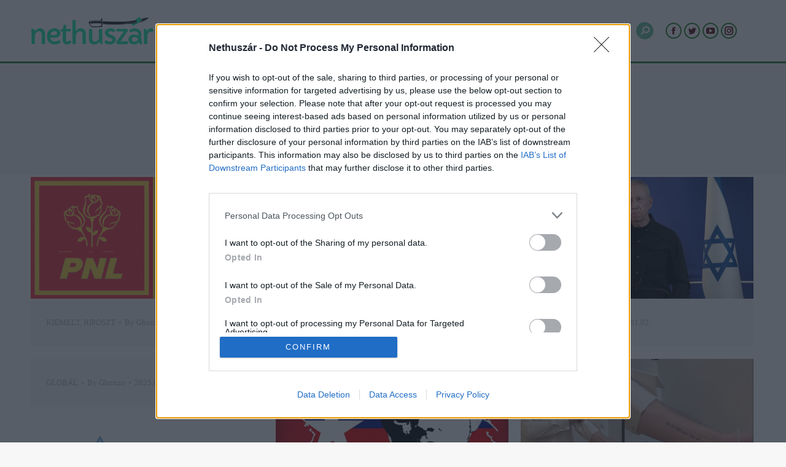

--- FILE ---
content_type: text/html; charset=UTF-8
request_url: https://nethuszar.ro/author/ghonzo/page/122/
body_size: 32585
content:
<!DOCTYPE html>
<!--[if !(IE 6) | !(IE 7) | !(IE 8)  ]><!-->
<html lang="hu" class="no-js">
<!--<![endif]-->
<head>
	<meta charset="UTF-8" />

    <link rel="preconnect" href="www.googletagmanager.com">
    <link rel="preconnect" href="www.google-analytics.com">
    <link rel="preconnect" href="www.adservice.google.com">
    <link rel="preconnect" href="www.facebook.com">
    <link rel="preconnect" href="www.google.com">

		<meta name="viewport" content="width=device-width, initial-scale=1, maximum-scale=1, user-scalable=0">
		<meta name="theme-color" content="#1e7d26"/>	<link rel="profile" href="http://gmpg.org/xfn/11" />
	<meta name='robots' content='index, follow, max-image-preview:large, max-snippet:-1, max-video-preview:-1' />

	<!-- This site is optimized with the Yoast SEO plugin v21.5 - https://yoast.com/wordpress/plugins/seo/ -->
	<title>Ghonzo, Szerző | Nethuszár - Oldal 122 a 1278-ből</title>
	<link rel="canonical" href="https://nethuszar.ro/author/ghonzo/page/122/" />
	<link rel="prev" href="https://nethuszar.ro/author/ghonzo/page/121/" />
	<link rel="next" href="https://nethuszar.ro/author/ghonzo/page/123/" />
	<meta property="og:locale" content="hu_HU" />
	<meta property="og:type" content="profile" />
	<meta property="og:title" content="Ghonzo, Szerző | Nethuszár - Oldal 122 a 1278-ből" />
	<meta property="og:url" content="https://nethuszar.ro/author/ghonzo/" />
	<meta property="og:site_name" content="Nethuszár" />
	<meta property="og:image" content="https://secure.gravatar.com/avatar/c2a240846ccccd847f7d8a96277afe2d?s=500&d=mm&r=g" />
	<meta name="twitter:card" content="summary_large_image" />
	<meta name="twitter:site" content="@Nethuszr1" />
	<script type="application/ld+json" class="yoast-schema-graph">{"@context":"https://schema.org","@graph":[{"@type":"ProfilePage","@id":"https://nethuszar.ro/author/ghonzo/","url":"https://nethuszar.ro/author/ghonzo/page/122/","name":"Ghonzo, Szerző | Nethuszár - Oldal 122 a 1278-ből","isPartOf":{"@id":"https://nethuszar.ro/#website"},"primaryImageOfPage":{"@id":"https://nethuszar.ro/author/ghonzo/page/122/#primaryimage"},"image":{"@id":"https://nethuszar.ro/author/ghonzo/page/122/#primaryimage"},"thumbnailUrl":"https://nethuszar.ro/wp-content/uploads/2025/01/pnl_psd_binom_illu.png","breadcrumb":{"@id":"https://nethuszar.ro/author/ghonzo/page/122/#breadcrumb"},"inLanguage":"hu","potentialAction":[{"@type":"ReadAction","target":["https://nethuszar.ro/author/ghonzo/page/122/"]}]},{"@type":"ImageObject","inLanguage":"hu","@id":"https://nethuszar.ro/author/ghonzo/page/122/#primaryimage","url":"https://nethuszar.ro/wp-content/uploads/2025/01/pnl_psd_binom_illu.png","contentUrl":"https://nethuszar.ro/wp-content/uploads/2025/01/pnl_psd_binom_illu.png","width":1050,"height":550},{"@type":"BreadcrumbList","@id":"https://nethuszar.ro/author/ghonzo/page/122/#breadcrumb","itemListElement":[{"@type":"ListItem","position":1,"name":"Kezdőlap","item":"https://nethuszar.ro/"},{"@type":"ListItem","position":2,"name":"Archívumban Ghonzo"}]},{"@type":"WebSite","@id":"https://nethuszar.ro/#website","url":"https://nethuszar.ro/","name":"Nethuszár","description":"az erdélyi mátrix","publisher":{"@id":"https://nethuszar.ro/#organization"},"potentialAction":[{"@type":"SearchAction","target":{"@type":"EntryPoint","urlTemplate":"https://nethuszar.ro/?s={search_term_string}"},"query-input":"required name=search_term_string"}],"inLanguage":"hu"},{"@type":"Organization","@id":"https://nethuszar.ro/#organization","name":"Nethuszár","url":"https://nethuszar.ro/","logo":{"@type":"ImageObject","inLanguage":"hu","@id":"https://nethuszar.ro/#/schema/logo/image/","url":"https://nethuszar.ro/wp-content/uploads/2022/04/nethuszar-7.png","contentUrl":"https://nethuszar.ro/wp-content/uploads/2022/04/nethuszar-7.png","width":500,"height":500,"caption":"Nethuszár"},"image":{"@id":"https://nethuszar.ro/#/schema/logo/image/"},"sameAs":["https://web.facebook.com/Nethuszar","https://twitter.com/Nethuszr1","https://www.instagram.com/nethuszar/","https://www.youtube.com/channel/UCo-rAqjM_1gRGwA2hoK0eWQ"]},{"@type":"Person","@id":"https://nethuszar.ro/#/schema/person/37ef55c3d84d0e7aff53ab216fbc23e5","name":"Ghonzo","image":{"@type":"ImageObject","inLanguage":"hu","@id":"https://nethuszar.ro/#/schema/person/image/","url":"https://secure.gravatar.com/avatar/c2a240846ccccd847f7d8a96277afe2d?s=96&d=mm&r=g","contentUrl":"https://secure.gravatar.com/avatar/c2a240846ccccd847f7d8a96277afe2d?s=96&d=mm&r=g","caption":"Ghonzo"},"mainEntityOfPage":{"@id":"https://nethuszar.ro/author/ghonzo/"}}]}</script>
	<!-- / Yoast SEO plugin. -->


<link rel='dns-prefetch' href='//maps.googleapis.com' />
<link rel='dns-prefetch' href='//fonts.googleapis.com' />
<link rel="alternate" type="application/rss+xml" title="Nethuszár &raquo; hírcsatorna" href="https://nethuszar.ro/feed/" />
<link rel="alternate" type="application/rss+xml" title="Nethuszár &raquo; hozzászólás hírcsatorna" href="https://nethuszar.ro/comments/feed/" />
<link rel="alternate" type="application/rss+xml" title="Nethuszár &raquo; Szerző: Ghonzo hírcsatorna" href="https://nethuszar.ro/author/ghonzo/feed/" />
<script type="text/javascript">
window._wpemojiSettings = {"baseUrl":"https:\/\/s.w.org\/images\/core\/emoji\/14.0.0\/72x72\/","ext":".png","svgUrl":"https:\/\/s.w.org\/images\/core\/emoji\/14.0.0\/svg\/","svgExt":".svg","source":{"concatemoji":"https:\/\/nethuszar.ro\/wp-includes\/js\/wp-emoji-release.min.js?ver=6.3.7"}};
/*! This file is auto-generated */
!function(i,n){var o,s,e;function c(e){try{var t={supportTests:e,timestamp:(new Date).valueOf()};sessionStorage.setItem(o,JSON.stringify(t))}catch(e){}}function p(e,t,n){e.clearRect(0,0,e.canvas.width,e.canvas.height),e.fillText(t,0,0);var t=new Uint32Array(e.getImageData(0,0,e.canvas.width,e.canvas.height).data),r=(e.clearRect(0,0,e.canvas.width,e.canvas.height),e.fillText(n,0,0),new Uint32Array(e.getImageData(0,0,e.canvas.width,e.canvas.height).data));return t.every(function(e,t){return e===r[t]})}function u(e,t,n){switch(t){case"flag":return n(e,"\ud83c\udff3\ufe0f\u200d\u26a7\ufe0f","\ud83c\udff3\ufe0f\u200b\u26a7\ufe0f")?!1:!n(e,"\ud83c\uddfa\ud83c\uddf3","\ud83c\uddfa\u200b\ud83c\uddf3")&&!n(e,"\ud83c\udff4\udb40\udc67\udb40\udc62\udb40\udc65\udb40\udc6e\udb40\udc67\udb40\udc7f","\ud83c\udff4\u200b\udb40\udc67\u200b\udb40\udc62\u200b\udb40\udc65\u200b\udb40\udc6e\u200b\udb40\udc67\u200b\udb40\udc7f");case"emoji":return!n(e,"\ud83e\udef1\ud83c\udffb\u200d\ud83e\udef2\ud83c\udfff","\ud83e\udef1\ud83c\udffb\u200b\ud83e\udef2\ud83c\udfff")}return!1}function f(e,t,n){var r="undefined"!=typeof WorkerGlobalScope&&self instanceof WorkerGlobalScope?new OffscreenCanvas(300,150):i.createElement("canvas"),a=r.getContext("2d",{willReadFrequently:!0}),o=(a.textBaseline="top",a.font="600 32px Arial",{});return e.forEach(function(e){o[e]=t(a,e,n)}),o}function t(e){var t=i.createElement("script");t.src=e,t.defer=!0,i.head.appendChild(t)}"undefined"!=typeof Promise&&(o="wpEmojiSettingsSupports",s=["flag","emoji"],n.supports={everything:!0,everythingExceptFlag:!0},e=new Promise(function(e){i.addEventListener("DOMContentLoaded",e,{once:!0})}),new Promise(function(t){var n=function(){try{var e=JSON.parse(sessionStorage.getItem(o));if("object"==typeof e&&"number"==typeof e.timestamp&&(new Date).valueOf()<e.timestamp+604800&&"object"==typeof e.supportTests)return e.supportTests}catch(e){}return null}();if(!n){if("undefined"!=typeof Worker&&"undefined"!=typeof OffscreenCanvas&&"undefined"!=typeof URL&&URL.createObjectURL&&"undefined"!=typeof Blob)try{var e="postMessage("+f.toString()+"("+[JSON.stringify(s),u.toString(),p.toString()].join(",")+"));",r=new Blob([e],{type:"text/javascript"}),a=new Worker(URL.createObjectURL(r),{name:"wpTestEmojiSupports"});return void(a.onmessage=function(e){c(n=e.data),a.terminate(),t(n)})}catch(e){}c(n=f(s,u,p))}t(n)}).then(function(e){for(var t in e)n.supports[t]=e[t],n.supports.everything=n.supports.everything&&n.supports[t],"flag"!==t&&(n.supports.everythingExceptFlag=n.supports.everythingExceptFlag&&n.supports[t]);n.supports.everythingExceptFlag=n.supports.everythingExceptFlag&&!n.supports.flag,n.DOMReady=!1,n.readyCallback=function(){n.DOMReady=!0}}).then(function(){return e}).then(function(){var e;n.supports.everything||(n.readyCallback(),(e=n.source||{}).concatemoji?t(e.concatemoji):e.wpemoji&&e.twemoji&&(t(e.twemoji),t(e.wpemoji)))}))}((window,document),window._wpemojiSettings);
</script>
<!-- nethuszar.ro is managing ads with Advanced Ads --><script id="nethu-ready">
			window.advanced_ads_ready=function(e,a){a=a||"complete";var d=function(e){return"interactive"===a?"loading"!==e:"complete"===e};d(document.readyState)?e():document.addEventListener("readystatechange",(function(a){d(a.target.readyState)&&e()}),{once:"interactive"===a})},window.advanced_ads_ready_queue=window.advanced_ads_ready_queue||[];		</script>
		<style type="text/css">
img.wp-smiley,
img.emoji {
	display: inline !important;
	border: none !important;
	box-shadow: none !important;
	height: 1em !important;
	width: 1em !important;
	margin: 0 0.07em !important;
	vertical-align: -0.1em !important;
	background: none !important;
	padding: 0 !important;
}
</style>
	<style id='classic-theme-styles-inline-css' type='text/css'>
/*! This file is auto-generated */
.wp-block-button__link{color:#fff;background-color:#32373c;border-radius:9999px;box-shadow:none;text-decoration:none;padding:calc(.667em + 2px) calc(1.333em + 2px);font-size:1.125em}.wp-block-file__button{background:#32373c;color:#fff;text-decoration:none}
</style>
<style id='global-styles-inline-css' type='text/css'>
body{--wp--preset--color--black: #000000;--wp--preset--color--cyan-bluish-gray: #abb8c3;--wp--preset--color--white: #FFF;--wp--preset--color--pale-pink: #f78da7;--wp--preset--color--vivid-red: #cf2e2e;--wp--preset--color--luminous-vivid-orange: #ff6900;--wp--preset--color--luminous-vivid-amber: #fcb900;--wp--preset--color--light-green-cyan: #7bdcb5;--wp--preset--color--vivid-green-cyan: #00d084;--wp--preset--color--pale-cyan-blue: #8ed1fc;--wp--preset--color--vivid-cyan-blue: #0693e3;--wp--preset--color--vivid-purple: #9b51e0;--wp--preset--color--accent: #1e7d26;--wp--preset--color--dark-gray: #111;--wp--preset--color--light-gray: #767676;--wp--preset--gradient--vivid-cyan-blue-to-vivid-purple: linear-gradient(135deg,rgba(6,147,227,1) 0%,rgb(155,81,224) 100%);--wp--preset--gradient--light-green-cyan-to-vivid-green-cyan: linear-gradient(135deg,rgb(122,220,180) 0%,rgb(0,208,130) 100%);--wp--preset--gradient--luminous-vivid-amber-to-luminous-vivid-orange: linear-gradient(135deg,rgba(252,185,0,1) 0%,rgba(255,105,0,1) 100%);--wp--preset--gradient--luminous-vivid-orange-to-vivid-red: linear-gradient(135deg,rgba(255,105,0,1) 0%,rgb(207,46,46) 100%);--wp--preset--gradient--very-light-gray-to-cyan-bluish-gray: linear-gradient(135deg,rgb(238,238,238) 0%,rgb(169,184,195) 100%);--wp--preset--gradient--cool-to-warm-spectrum: linear-gradient(135deg,rgb(74,234,220) 0%,rgb(151,120,209) 20%,rgb(207,42,186) 40%,rgb(238,44,130) 60%,rgb(251,105,98) 80%,rgb(254,248,76) 100%);--wp--preset--gradient--blush-light-purple: linear-gradient(135deg,rgb(255,206,236) 0%,rgb(152,150,240) 100%);--wp--preset--gradient--blush-bordeaux: linear-gradient(135deg,rgb(254,205,165) 0%,rgb(254,45,45) 50%,rgb(107,0,62) 100%);--wp--preset--gradient--luminous-dusk: linear-gradient(135deg,rgb(255,203,112) 0%,rgb(199,81,192) 50%,rgb(65,88,208) 100%);--wp--preset--gradient--pale-ocean: linear-gradient(135deg,rgb(255,245,203) 0%,rgb(182,227,212) 50%,rgb(51,167,181) 100%);--wp--preset--gradient--electric-grass: linear-gradient(135deg,rgb(202,248,128) 0%,rgb(113,206,126) 100%);--wp--preset--gradient--midnight: linear-gradient(135deg,rgb(2,3,129) 0%,rgb(40,116,252) 100%);--wp--preset--font-size--small: 13px;--wp--preset--font-size--medium: 20px;--wp--preset--font-size--large: 36px;--wp--preset--font-size--x-large: 42px;--wp--preset--spacing--20: 0.44rem;--wp--preset--spacing--30: 0.67rem;--wp--preset--spacing--40: 1rem;--wp--preset--spacing--50: 1.5rem;--wp--preset--spacing--60: 2.25rem;--wp--preset--spacing--70: 3.38rem;--wp--preset--spacing--80: 5.06rem;--wp--preset--shadow--natural: 6px 6px 9px rgba(0, 0, 0, 0.2);--wp--preset--shadow--deep: 12px 12px 50px rgba(0, 0, 0, 0.4);--wp--preset--shadow--sharp: 6px 6px 0px rgba(0, 0, 0, 0.2);--wp--preset--shadow--outlined: 6px 6px 0px -3px rgba(255, 255, 255, 1), 6px 6px rgba(0, 0, 0, 1);--wp--preset--shadow--crisp: 6px 6px 0px rgba(0, 0, 0, 1);}:where(.is-layout-flex){gap: 0.5em;}:where(.is-layout-grid){gap: 0.5em;}body .is-layout-flow > .alignleft{float: left;margin-inline-start: 0;margin-inline-end: 2em;}body .is-layout-flow > .alignright{float: right;margin-inline-start: 2em;margin-inline-end: 0;}body .is-layout-flow > .aligncenter{margin-left: auto !important;margin-right: auto !important;}body .is-layout-constrained > .alignleft{float: left;margin-inline-start: 0;margin-inline-end: 2em;}body .is-layout-constrained > .alignright{float: right;margin-inline-start: 2em;margin-inline-end: 0;}body .is-layout-constrained > .aligncenter{margin-left: auto !important;margin-right: auto !important;}body .is-layout-constrained > :where(:not(.alignleft):not(.alignright):not(.alignfull)){max-width: var(--wp--style--global--content-size);margin-left: auto !important;margin-right: auto !important;}body .is-layout-constrained > .alignwide{max-width: var(--wp--style--global--wide-size);}body .is-layout-flex{display: flex;}body .is-layout-flex{flex-wrap: wrap;align-items: center;}body .is-layout-flex > *{margin: 0;}body .is-layout-grid{display: grid;}body .is-layout-grid > *{margin: 0;}:where(.wp-block-columns.is-layout-flex){gap: 2em;}:where(.wp-block-columns.is-layout-grid){gap: 2em;}:where(.wp-block-post-template.is-layout-flex){gap: 1.25em;}:where(.wp-block-post-template.is-layout-grid){gap: 1.25em;}.has-black-color{color: var(--wp--preset--color--black) !important;}.has-cyan-bluish-gray-color{color: var(--wp--preset--color--cyan-bluish-gray) !important;}.has-white-color{color: var(--wp--preset--color--white) !important;}.has-pale-pink-color{color: var(--wp--preset--color--pale-pink) !important;}.has-vivid-red-color{color: var(--wp--preset--color--vivid-red) !important;}.has-luminous-vivid-orange-color{color: var(--wp--preset--color--luminous-vivid-orange) !important;}.has-luminous-vivid-amber-color{color: var(--wp--preset--color--luminous-vivid-amber) !important;}.has-light-green-cyan-color{color: var(--wp--preset--color--light-green-cyan) !important;}.has-vivid-green-cyan-color{color: var(--wp--preset--color--vivid-green-cyan) !important;}.has-pale-cyan-blue-color{color: var(--wp--preset--color--pale-cyan-blue) !important;}.has-vivid-cyan-blue-color{color: var(--wp--preset--color--vivid-cyan-blue) !important;}.has-vivid-purple-color{color: var(--wp--preset--color--vivid-purple) !important;}.has-black-background-color{background-color: var(--wp--preset--color--black) !important;}.has-cyan-bluish-gray-background-color{background-color: var(--wp--preset--color--cyan-bluish-gray) !important;}.has-white-background-color{background-color: var(--wp--preset--color--white) !important;}.has-pale-pink-background-color{background-color: var(--wp--preset--color--pale-pink) !important;}.has-vivid-red-background-color{background-color: var(--wp--preset--color--vivid-red) !important;}.has-luminous-vivid-orange-background-color{background-color: var(--wp--preset--color--luminous-vivid-orange) !important;}.has-luminous-vivid-amber-background-color{background-color: var(--wp--preset--color--luminous-vivid-amber) !important;}.has-light-green-cyan-background-color{background-color: var(--wp--preset--color--light-green-cyan) !important;}.has-vivid-green-cyan-background-color{background-color: var(--wp--preset--color--vivid-green-cyan) !important;}.has-pale-cyan-blue-background-color{background-color: var(--wp--preset--color--pale-cyan-blue) !important;}.has-vivid-cyan-blue-background-color{background-color: var(--wp--preset--color--vivid-cyan-blue) !important;}.has-vivid-purple-background-color{background-color: var(--wp--preset--color--vivid-purple) !important;}.has-black-border-color{border-color: var(--wp--preset--color--black) !important;}.has-cyan-bluish-gray-border-color{border-color: var(--wp--preset--color--cyan-bluish-gray) !important;}.has-white-border-color{border-color: var(--wp--preset--color--white) !important;}.has-pale-pink-border-color{border-color: var(--wp--preset--color--pale-pink) !important;}.has-vivid-red-border-color{border-color: var(--wp--preset--color--vivid-red) !important;}.has-luminous-vivid-orange-border-color{border-color: var(--wp--preset--color--luminous-vivid-orange) !important;}.has-luminous-vivid-amber-border-color{border-color: var(--wp--preset--color--luminous-vivid-amber) !important;}.has-light-green-cyan-border-color{border-color: var(--wp--preset--color--light-green-cyan) !important;}.has-vivid-green-cyan-border-color{border-color: var(--wp--preset--color--vivid-green-cyan) !important;}.has-pale-cyan-blue-border-color{border-color: var(--wp--preset--color--pale-cyan-blue) !important;}.has-vivid-cyan-blue-border-color{border-color: var(--wp--preset--color--vivid-cyan-blue) !important;}.has-vivid-purple-border-color{border-color: var(--wp--preset--color--vivid-purple) !important;}.has-vivid-cyan-blue-to-vivid-purple-gradient-background{background: var(--wp--preset--gradient--vivid-cyan-blue-to-vivid-purple) !important;}.has-light-green-cyan-to-vivid-green-cyan-gradient-background{background: var(--wp--preset--gradient--light-green-cyan-to-vivid-green-cyan) !important;}.has-luminous-vivid-amber-to-luminous-vivid-orange-gradient-background{background: var(--wp--preset--gradient--luminous-vivid-amber-to-luminous-vivid-orange) !important;}.has-luminous-vivid-orange-to-vivid-red-gradient-background{background: var(--wp--preset--gradient--luminous-vivid-orange-to-vivid-red) !important;}.has-very-light-gray-to-cyan-bluish-gray-gradient-background{background: var(--wp--preset--gradient--very-light-gray-to-cyan-bluish-gray) !important;}.has-cool-to-warm-spectrum-gradient-background{background: var(--wp--preset--gradient--cool-to-warm-spectrum) !important;}.has-blush-light-purple-gradient-background{background: var(--wp--preset--gradient--blush-light-purple) !important;}.has-blush-bordeaux-gradient-background{background: var(--wp--preset--gradient--blush-bordeaux) !important;}.has-luminous-dusk-gradient-background{background: var(--wp--preset--gradient--luminous-dusk) !important;}.has-pale-ocean-gradient-background{background: var(--wp--preset--gradient--pale-ocean) !important;}.has-electric-grass-gradient-background{background: var(--wp--preset--gradient--electric-grass) !important;}.has-midnight-gradient-background{background: var(--wp--preset--gradient--midnight) !important;}.has-small-font-size{font-size: var(--wp--preset--font-size--small) !important;}.has-medium-font-size{font-size: var(--wp--preset--font-size--medium) !important;}.has-large-font-size{font-size: var(--wp--preset--font-size--large) !important;}.has-x-large-font-size{font-size: var(--wp--preset--font-size--x-large) !important;}
.wp-block-navigation a:where(:not(.wp-element-button)){color: inherit;}
:where(.wp-block-post-template.is-layout-flex){gap: 1.25em;}:where(.wp-block-post-template.is-layout-grid){gap: 1.25em;}
:where(.wp-block-columns.is-layout-flex){gap: 2em;}:where(.wp-block-columns.is-layout-grid){gap: 2em;}
.wp-block-pullquote{font-size: 1.5em;line-height: 1.6;}
</style>
<link rel='stylesheet' id='contact-form-7-css' href='https://nethuszar.ro/wp-content/plugins/contact-form-7/includes/css/styles.css?ver=5.5.6.1' type='text/css' media='all' />
<link rel='stylesheet' id='cool-tag-cloud-css' href='https://nethuszar.ro/wp-content/plugins/cool-tag-cloud/inc/cool-tag-cloud.css?ver=2.25' type='text/css' media='all' />
<link rel='stylesheet' id='parent-style-css' href='https://nethuszar.ro/wp-content/themes/dt-the7/style.css?ver=6.3.7' type='text/css' media='all' />
<link rel='stylesheet' id='child-style-css' href='https://nethuszar.ro/wp-content/themes/dt-the7-child/style.css?ver=1.0' type='text/css' media='all' />
<link rel='stylesheet' id='the7-font-css' href='https://nethuszar.ro/wp-content/themes/dt-the7/fonts/icomoon-the7-font/icomoon-the7-font.min.css?ver=11.9.3' type='text/css' media='all' />
<link rel='stylesheet' id='the7-awesome-fonts-css' href='https://nethuszar.ro/wp-content/themes/dt-the7/fonts/FontAwesome/css/all.min.css?ver=11.9.3' type='text/css' media='all' />
<link rel='stylesheet' id='tablepress-default-css' href='https://nethuszar.ro/wp-content/plugins/tablepress/css/build/default.css?ver=2.1.8' type='text/css' media='all' />
<link rel='stylesheet' id='js_composer_front-css' href='//nethuszar.ro/wp-content/uploads/js_composer/js_composer_front_custom.css?ver=7.1' type='text/css' media='all' />
<link rel='stylesheet' id='js_composer_custom_css-css' href='//nethuszar.ro/wp-content/uploads/js_composer/custom.css?ver=7.1' type='text/css' media='all' />
<link rel='stylesheet' id='dt-web-fonts-css' href='https://fonts.googleapis.com/css?family=Roboto:400,600,700,700normal%7CRoboto+Condensed:400,600,700%7COpen+Sans:400,600,700&#038;display=swap' type='text/css' media='all' />
<link rel='stylesheet' id='dt-main-css' href='https://nethuszar.ro/wp-content/themes/dt-the7/css/main.min.css?ver=11.9.3' type='text/css' media='all' />
<style id='dt-main-inline-css' type='text/css'>
body #load {
  display: block;
  height: 100%;
  overflow: hidden;
  position: fixed;
  width: 100%;
  z-index: 9901;
  opacity: 1;
  visibility: visible;
  transition: all .35s ease-out;
}
.load-wrap {
  width: 100%;
  height: 100%;
  background-position: center center;
  background-repeat: no-repeat;
  text-align: center;
  display: -ms-flexbox;
  display: -ms-flex;
  display: flex;
  -ms-align-items: center;
  -ms-flex-align: center;
  align-items: center;
  -ms-flex-flow: column wrap;
  flex-flow: column wrap;
  -ms-flex-pack: center;
  -ms-justify-content: center;
  justify-content: center;
}
.load-wrap > svg {
  position: absolute;
  top: 50%;
  left: 50%;
  transform: translate(-50%,-50%);
}
#load {
  background: var(--the7-elementor-beautiful-loading-bg,#ffffff);
  --the7-beautiful-spinner-color2: var(--the7-beautiful-spinner-color,rgba(51,51,51,0.3));
}

</style>
<link rel='stylesheet' id='the7-custom-scrollbar-css' href='https://nethuszar.ro/wp-content/themes/dt-the7/lib/custom-scrollbar/custom-scrollbar.min.css?ver=11.9.3' type='text/css' media='all' />
<link rel='stylesheet' id='the7-wpbakery-css' href='https://nethuszar.ro/wp-content/themes/dt-the7/css/wpbakery.min.css?ver=11.9.3' type='text/css' media='all' />
<link rel='stylesheet' id='the7-css-vars-css' href='https://nethuszar.ro/wp-content/uploads/the7-css/css-vars.css?ver=2a4e0bf07ce1' type='text/css' media='all' />
<link rel='stylesheet' id='dt-custom-css' href='https://nethuszar.ro/wp-content/uploads/the7-css/custom.css?ver=2a4e0bf07ce1' type='text/css' media='all' />
<link rel='stylesheet' id='dt-media-css' href='https://nethuszar.ro/wp-content/uploads/the7-css/media.css?ver=2a4e0bf07ce1' type='text/css' media='all' />
<link rel='stylesheet' id='the7-mega-menu-css' href='https://nethuszar.ro/wp-content/uploads/the7-css/mega-menu.css?ver=2a4e0bf07ce1' type='text/css' media='all' />
<link rel='stylesheet' id='the7-elements-css' href='https://nethuszar.ro/wp-content/uploads/the7-css/post-type-dynamic.css?ver=2a4e0bf07ce1' type='text/css' media='all' />
<link rel='stylesheet' id='style-css' href='https://nethuszar.ro/wp-content/themes/dt-the7-child/style.css?ver=11.9.3' type='text/css' media='all' />
<link rel='stylesheet' id='ultimate-vc-addons-style-min-css' href='https://nethuszar.ro/wp-content/plugins/Ultimate_VC_Addons/assets/min-css/ultimate.min.css?ver=3.19.19' type='text/css' media='all' />
<link rel='stylesheet' id='ultimate-vc-addons-icons-css' href='https://nethuszar.ro/wp-content/plugins/Ultimate_VC_Addons/assets/css/icons.css?ver=3.19.19' type='text/css' media='all' />
<link rel='stylesheet' id='ultimate-vc-addons-vidcons-css' href='https://nethuszar.ro/wp-content/plugins/Ultimate_VC_Addons/assets/fonts/vidcons.css?ver=3.19.19' type='text/css' media='all' />
<link rel='stylesheet' id='ultimate-vc-addons-selected-google-fonts-style-css' href='https://fonts.googleapis.com/css?family=Open+Sans:normal,600,700,800|Roboto:normal,700&#038;subset=vietnamese,greek,latin-ext,cyrillic-ext,latin,cyrillic,greek-ext' type='text/css' media='all' />
<script type='text/javascript' src='https://nethuszar.ro/wp-includes/js/jquery/jquery.min.js?ver=3.7.0' id='jquery-core-js'></script>
<script type='text/javascript' src='https://nethuszar.ro/wp-includes/js/jquery/jquery-migrate.min.js?ver=3.4.1' id='jquery-migrate-js'></script>
<script type='text/javascript' id='advanced-ads-advanced-js-js-extra'>
/* <![CDATA[ */
var advads_options = {"blog_id":"1","privacy":{"consent-method":"","custom-cookie-name":"","custom-cookie-value":"","enabled":false,"state":"not_needed"}};
/* ]]> */
</script>
<script type='text/javascript' src='https://nethuszar.ro/wp-content/plugins/advanced-ads/public/assets/js/advanced.min.js?ver=1.47.3' id='advanced-ads-advanced-js-js'></script>
<script type='text/javascript' id='dt-above-fold-js-extra'>
/* <![CDATA[ */
var dtLocal = {"themeUrl":"https:\/\/nethuszar.ro\/wp-content\/themes\/dt-the7","passText":"To view this protected post, enter the password below:","moreButtonText":{"loading":"Loading...","loadMore":"Load more"},"postID":"208393","ajaxurl":"https:\/\/nethuszar.ro\/wp-admin\/admin-ajax.php","REST":{"baseUrl":"https:\/\/nethuszar.ro\/wp-json\/the7\/v1","endpoints":{"sendMail":"\/send-mail"}},"contactMessages":{"required":"One or more fields have an error. Please check and try again.","terms":"Please accept the privacy policy.","fillTheCaptchaError":"Please, fill the captcha."},"captchaSiteKey":"","ajaxNonce":"b0e5596ed5","pageData":{"type":"archive","template":"archive","layout":"masonry"},"themeSettings":{"smoothScroll":"off","lazyLoading":false,"desktopHeader":{"height":100},"ToggleCaptionEnabled":"disabled","ToggleCaption":"Navigation","floatingHeader":{"showAfter":150,"showMenu":false,"height":60,"logo":{"showLogo":false,"html":"","url":"https:\/\/nethuszar.ro\/"}},"topLine":{"floatingTopLine":{"logo":{"showLogo":false,"html":""}}},"mobileHeader":{"firstSwitchPoint":1070,"secondSwitchPoint":778,"firstSwitchPointHeight":60,"secondSwitchPointHeight":60,"mobileToggleCaptionEnabled":"disabled","mobileToggleCaption":"Menu"},"stickyMobileHeaderFirstSwitch":{"logo":{"html":"<img class=\" preload-me\" src=\"https:\/\/nethuszar.ro\/wp-content\/uploads\/2022\/04\/nethuszar-color_kicsi.png\" srcset=\"https:\/\/nethuszar.ro\/wp-content\/uploads\/2022\/04\/nethuszar-color_kicsi.png 144w\" width=\"144\" height=\"40\"   sizes=\"144px\" alt=\"Nethusz\u00e1r\" \/>"}},"stickyMobileHeaderSecondSwitch":{"logo":{"html":"<img class=\" preload-me\" src=\"https:\/\/nethuszar.ro\/wp-content\/uploads\/2022\/04\/nethuszar-color_kicsi.png\" srcset=\"https:\/\/nethuszar.ro\/wp-content\/uploads\/2022\/04\/nethuszar-color_kicsi.png 144w\" width=\"144\" height=\"40\"   sizes=\"144px\" alt=\"Nethusz\u00e1r\" \/>"}},"sidebar":{"switchPoint":992},"boxedWidth":"1340px"},"VCMobileScreenWidth":"768"};
var dtShare = {"shareButtonText":{"facebook":"Share on Facebook","twitter":"Tweet","pinterest":"Pin it","linkedin":"Share on Linkedin","whatsapp":"Share on Whatsapp"},"overlayOpacity":"85"};
/* ]]> */
</script>
<script type='text/javascript' src='https://nethuszar.ro/wp-content/themes/dt-the7/js/above-the-fold.min.js?ver=11.9.3' id='dt-above-fold-js'></script>
<script type='text/javascript' src='https://nethuszar.ro/wp-content/plugins/Ultimate_VC_Addons/assets/min-js/modernizr-custom.min.js?ver=3.19.19' id='ultimate-vc-addons-modernizr-js'></script>
<script type='text/javascript' src='https://nethuszar.ro/wp-content/plugins/Ultimate_VC_Addons/assets/min-js/jquery-ui.min.js?ver=3.19.19' id='jquery_ui-js'></script>
<script type='text/javascript' src='https://maps.googleapis.com/maps/api/js' id='ultimate-vc-addons-googleapis-js'></script>
<script type='text/javascript' src='https://nethuszar.ro/wp-includes/js/jquery/ui/core.min.js?ver=1.13.2' id='jquery-ui-core-js'></script>
<script type='text/javascript' src='https://nethuszar.ro/wp-includes/js/jquery/ui/mouse.min.js?ver=1.13.2' id='jquery-ui-mouse-js'></script>
<script type='text/javascript' src='https://nethuszar.ro/wp-includes/js/jquery/ui/slider.min.js?ver=1.13.2' id='jquery-ui-slider-js'></script>
<script type='text/javascript' src='https://nethuszar.ro/wp-content/plugins/Ultimate_VC_Addons/assets/min-js/jquery-ui-labeledslider.min.js?ver=3.19.19' id='ultimate-vc-addons_range_tick-js'></script>
<script type='text/javascript' src='https://nethuszar.ro/wp-content/plugins/Ultimate_VC_Addons/assets/min-js/ultimate.min.js?ver=3.19.19' id='ultimate-vc-addons-script-js'></script>
<script type='text/javascript' src='https://nethuszar.ro/wp-content/plugins/Ultimate_VC_Addons/assets/min-js/modal-all.min.js?ver=3.19.19' id='ultimate-vc-addons-modal-all-js'></script>
<script type='text/javascript' src='https://nethuszar.ro/wp-content/plugins/Ultimate_VC_Addons/assets/min-js/jparallax.min.js?ver=3.19.19' id='ultimate-vc-addons-jquery.shake-js'></script>
<script type='text/javascript' src='https://nethuszar.ro/wp-content/plugins/Ultimate_VC_Addons/assets/min-js/vhparallax.min.js?ver=3.19.19' id='ultimate-vc-addons-jquery.vhparallax-js'></script>
<script type='text/javascript' src='https://nethuszar.ro/wp-content/plugins/Ultimate_VC_Addons/assets/min-js/ultimate_bg.min.js?ver=3.19.19' id='ultimate-vc-addons-row-bg-js'></script>
<script type='text/javascript' src='https://nethuszar.ro/wp-content/plugins/Ultimate_VC_Addons/assets/min-js/mb-YTPlayer.min.js?ver=3.19.19' id='ultimate-vc-addons-jquery.ytplayer-js'></script>
<script></script><link rel="https://api.w.org/" href="https://nethuszar.ro/wp-json/" /><link rel="alternate" type="application/json" href="https://nethuszar.ro/wp-json/wp/v2/users/14" /><link rel="EditURI" type="application/rsd+xml" title="RSD" href="https://nethuszar.ro/xmlrpc.php?rsd" />
<meta name="generator" content="WordPress 6.3.7" />
            <!-- InMobi Choice. Consent Manager Tag v3.0 (for TCF 2.2) -->
<script type="text/javascript" async=true>
(function() {
  var host = window.location.hostname;
  var element = document.createElement('script');
  var firstScript = document.getElementsByTagName('script')[0];
  var url = 'https://cmp.inmobi.com'
    .concat('/choice/', 'L0g1GYCetTTHm', '/', host, '/choice.js?tag_version=V3');
  var uspTries = 0;
  var uspTriesLimit = 3;
  element.async = true;
  element.type = 'text/javascript';
  element.src = url;

  firstScript.parentNode.insertBefore(element, firstScript);

  function makeStub() {
    var TCF_LOCATOR_NAME = '__tcfapiLocator';
    var queue = [];
    var win = window;
    var cmpFrame;

    function addFrame() {
      var doc = win.document;
      var otherCMP = !!(win.frames[TCF_LOCATOR_NAME]);

      if (!otherCMP) {
        if (doc.body) {
          var iframe = doc.createElement('iframe');

          iframe.style.cssText = 'display:none';
          iframe.name = TCF_LOCATOR_NAME;
          doc.body.appendChild(iframe);
        } else {
          setTimeout(addFrame, 5);
        }
      }
      return !otherCMP;
    }

    function tcfAPIHandler() {
      var gdprApplies;
      var args = arguments;

      if (!args.length) {
        return queue;
      } else if (args[0] === 'setGdprApplies') {
        if (
          args.length > 3 &&
          args[2] === 2 &&
          typeof args[3] === 'boolean'
        ) {
          gdprApplies = args[3];
          if (typeof args[2] === 'function') {
            args[2]('set', true);
          }
        }
      } else if (args[0] === 'ping') {
        var retr = {
          gdprApplies: gdprApplies,
          cmpLoaded: false,
          cmpStatus: 'stub'
        };

        if (typeof args[2] === 'function') {
          args[2](retr);
        }
      } else {
        if(args[0] === 'init' && typeof args[3] === 'object') {
          args[3] = Object.assign(args[3], { tag_version: 'V3' });
        }
        queue.push(args);
      }
    }

    function postMessageEventHandler(event) {
      var msgIsString = typeof event.data === 'string';
      var json = {};

      try {
        if (msgIsString) {
          json = JSON.parse(event.data);
        } else {
          json = event.data;
        }
      } catch (ignore) {}

      var payload = json.__tcfapiCall;

      if (payload) {
        window.__tcfapi(
          payload.command,
          payload.version,
          function(retValue, success) {
            var returnMsg = {
              __tcfapiReturn: {
                returnValue: retValue,
                success: success,
                callId: payload.callId
              }
            };
            if (msgIsString) {
              returnMsg = JSON.stringify(returnMsg);
            }
            if (event && event.source && event.source.postMessage) {
              event.source.postMessage(returnMsg, '*');
            }
          },
          payload.parameter
        );
      }
    }

    while (win) {
      try {
        if (win.frames[TCF_LOCATOR_NAME]) {
          cmpFrame = win;
          break;
        }
      } catch (ignore) {}

      if (win === window.top) {
        break;
      }
      win = win.parent;
    }
    if (!cmpFrame) {
      addFrame();
      win.__tcfapi = tcfAPIHandler;
      win.addEventListener('message', postMessageEventHandler, false);
    }
  };

  makeStub();

  function makeGppStub() {
    const CMP_ID = 10;
    const SUPPORTED_APIS = [
      '2:tcfeuv2',
      '6:uspv1',
      '7:usnatv1',
      '8:usca',
      '9:usvav1',
      '10:uscov1',
      '11:usutv1',
      '12:usctv1'
    ];

    window.__gpp_addFrame = function (n) {
      if (!window.frames[n]) {
        if (document.body) {
          var i = document.createElement("iframe");
          i.style.cssText = "display:none";
          i.name = n;
          document.body.appendChild(i);
        } else {
          window.setTimeout(window.__gpp_addFrame, 10, n);
        }
      }
    };
    window.__gpp_stub = function () {
      var b = arguments;
      __gpp.queue = __gpp.queue || [];
      __gpp.events = __gpp.events || [];

      if (!b.length || (b.length == 1 && b[0] == "queue")) {
        return __gpp.queue;
      }

      if (b.length == 1 && b[0] == "events") {
        return __gpp.events;
      }

      var cmd = b[0];
      var clb = b.length > 1 ? b[1] : null;
      var par = b.length > 2 ? b[2] : null;
      if (cmd === "ping") {
        clb(
          {
            gppVersion: "1.1", // must be “Version.Subversion”, current: “1.1”
            cmpStatus: "stub", // possible values: stub, loading, loaded, error
            cmpDisplayStatus: "hidden", // possible values: hidden, visible, disabled
            signalStatus: "not ready", // possible values: not ready, ready
            supportedAPIs: SUPPORTED_APIS, // list of supported APIs
            cmpId: CMP_ID, // IAB assigned CMP ID, may be 0 during stub/loading
            sectionList: [],
            applicableSections: [-1],
            gppString: "",
            parsedSections: {},
          },
          true
        );
      } else if (cmd === "addEventListener") {
        if (!("lastId" in __gpp)) {
          __gpp.lastId = 0;
        }
        __gpp.lastId++;
        var lnr = __gpp.lastId;
        __gpp.events.push({
          id: lnr,
          callback: clb,
          parameter: par,
        });
        clb(
          {
            eventName: "listenerRegistered",
            listenerId: lnr, // Registered ID of the listener
            data: true, // positive signal
            pingData: {
              gppVersion: "1.1", // must be “Version.Subversion”, current: “1.1”
              cmpStatus: "stub", // possible values: stub, loading, loaded, error
              cmpDisplayStatus: "hidden", // possible values: hidden, visible, disabled
              signalStatus: "not ready", // possible values: not ready, ready
              supportedAPIs: SUPPORTED_APIS, // list of supported APIs
              cmpId: CMP_ID, // list of supported APIs
              sectionList: [],
              applicableSections: [-1],
              gppString: "",
              parsedSections: {},
            },
          },
          true
        );
      } else if (cmd === "removeEventListener") {
        var success = false;
        for (var i = 0; i < __gpp.events.length; i++) {
          if (__gpp.events[i].id == par) {
            __gpp.events.splice(i, 1);
            success = true;
            break;
          }
        }
        clb(
          {
            eventName: "listenerRemoved",
            listenerId: par, // Registered ID of the listener
            data: success, // status info
            pingData: {
              gppVersion: "1.1", // must be “Version.Subversion”, current: “1.1”
              cmpStatus: "stub", // possible values: stub, loading, loaded, error
              cmpDisplayStatus: "hidden", // possible values: hidden, visible, disabled
              signalStatus: "not ready", // possible values: not ready, ready
              supportedAPIs: SUPPORTED_APIS, // list of supported APIs
              cmpId: CMP_ID, // CMP ID
              sectionList: [],
              applicableSections: [-1],
              gppString: "",
              parsedSections: {},
            },
          },
          true
        );
      } else if (cmd === "hasSection") {
        clb(false, true);
      } else if (cmd === "getSection" || cmd === "getField") {
        clb(null, true);
      }
      //queue all other commands
      else {
        __gpp.queue.push([].slice.apply(b));
      }
    };
    window.__gpp_msghandler = function (event) {
      var msgIsString = typeof event.data === "string";
      try {
        var json = msgIsString ? JSON.parse(event.data) : event.data;
      } catch (e) {
        var json = null;
      }
      if (typeof json === "object" && json !== null && "__gppCall" in json) {
        var i = json.__gppCall;
        window.__gpp(
          i.command,
          function (retValue, success) {
            var returnMsg = {
              __gppReturn: {
                returnValue: retValue,
                success: success,
                callId: i.callId,
              },
            };
            event.source.postMessage(msgIsString ? JSON.stringify(returnMsg) : returnMsg, "*");
          },
          "parameter" in i ? i.parameter : null,
          "version" in i ? i.version : "1.1"
        );
      }
    };
    if (!("__gpp" in window) || typeof window.__gpp !== "function") {
      window.__gpp = window.__gpp_stub;
      window.addEventListener("message", window.__gpp_msghandler, false);
      window.__gpp_addFrame("__gppLocator");
    }
  };

  makeGppStub();

  var uspStubFunction = function() {
    var arg = arguments;
    if (typeof window.__uspapi !== uspStubFunction) {
      setTimeout(function() {
        if (typeof window.__uspapi !== 'undefined') {
          window.__uspapi.apply(window.__uspapi, arg);
        }
      }, 500);
    }
  };

  var checkIfUspIsReady = function() {
    uspTries++;
    if (window.__uspapi === uspStubFunction && uspTries < uspTriesLimit) {
      console.warn('USP is not accessible');
    } else {
      clearInterval(uspInterval);
    }
  };

  if (typeof window.__uspapi === 'undefined') {
    window.__uspapi = uspStubFunction;
    var uspInterval = setInterval(checkIfUspIsReady, 6000);
  }
})();
</script>
<!-- End InMobi Choice. Consent Manager Tag v3.0 (for TCF 2.2) -->
    <meta name="generator" content="Powered by WPBakery Page Builder - drag and drop page builder for WordPress."/>
<script type="text/javascript" id="the7-loader-script">
document.addEventListener("DOMContentLoaded", function(event) {
	var load = document.getElementById("load");
	if(!load.classList.contains('loader-removed')){
		var removeLoading = setTimeout(function() {
			load.className += " loader-removed";
		}, 300);
	}
});
</script>
		<link rel="icon" href="https://nethuszar.ro/wp-content/uploads/2022/04/n-180-×-180-keppont-40-×-40-keppont.png" type="image/png" sizes="16x16"/><link rel="icon" href="https://nethuszar.ro/wp-content/uploads/2022/04/n-180-×-180-keppont-40-×-40-keppont.png" type="image/png" sizes="32x32"/><noscript><style> .wpb_animate_when_almost_visible { opacity: 1; }</style></noscript>    <script async>
        (function(w,d,s,l,i){w[l]=w[l]||[];w[l].push({'gtm.start':
        new Date().getTime(),event:'gtm.js'});var f=d.getElementsByTagName(s)[0],
        j=d.createElement(s),dl=l!='dataLayer'?'&l='+l:'';j.async=true;j.src=
        'https://www.googletagmanager.com/gtm.js?id='+i+dl;f.parentNode.insertBefore(j,f);
        })(window,document,'script','dataLayer','GTM-5PLZNSL');

        var script = document.createElement('script');
        script.type = 'text/javascript';
        script.src = 'https://www.googletagservices.com/tag/js/gpt.js'; 
        script.async = 'async';

        document.getElementsByTagName('head')[0].appendChild(script);

        var googletag = googletag || {};
        googletag.cmd = googletag.cmd || [];
    </script>
    <script async src="https://pagead2.googlesyndication.com/pagead/js/adsbygoogle.js"></script>
    <script>
        (adsbygoogle = window.adsbygoogle || []).push({
        google_ad_client: "ca-pub-8710933493603404",
        enable_page_level_ads: true
        });
    </script>
</head>
<body class="archive paged author author-ghonzo author-14 wp-custom-logo wp-embed-responsive paged-122 author-paged-122 the7-core-ver-2.7.6 layout-masonry description-under-image dt-responsive-on right-mobile-menu-close-icon ouside-menu-close-icon mobile-hamburger-close-bg-enable mobile-hamburger-close-bg-hover-enable  fade-medium-mobile-menu-close-icon fade-medium-menu-close-icon srcset-enabled btn-flat custom-btn-color custom-btn-hover-color sticky-mobile-header top-header first-switch-logo-left first-switch-menu-right second-switch-logo-left second-switch-menu-right right-mobile-menu layzr-loading-on popup-message-style the7-ver-11.9.3 wpb-js-composer js-comp-ver-7.1 vc_responsive aa-prefix-nethu-">
    <!-- Google Tag Manager (noscript) -->
    <noscript><iframe src="https://www.googletagmanager.com/ns.html?id=GTM-5PLZNSL" height="0" width="0"></iframe></noscript>
    <!-- End Google Tag Manager (noscript) -->
<!-- The7 11.9.3 -->
<div id="load" class="spinner-loader">
	<div class="load-wrap"><style type="text/css">
    [class*="the7-spinner-animate-"]{
        animation: spinner-animation 1s cubic-bezier(1,1,1,1) infinite;
        x:46.5px;
        y:40px;
        width:7px;
        height:20px;
        fill:var(--the7-beautiful-spinner-color2);
        opacity: 0.2;
    }
    .the7-spinner-animate-2{
        animation-delay: 0.083s;
    }
    .the7-spinner-animate-3{
        animation-delay: 0.166s;
    }
    .the7-spinner-animate-4{
         animation-delay: 0.25s;
    }
    .the7-spinner-animate-5{
         animation-delay: 0.33s;
    }
    .the7-spinner-animate-6{
         animation-delay: 0.416s;
    }
    .the7-spinner-animate-7{
         animation-delay: 0.5s;
    }
    .the7-spinner-animate-8{
         animation-delay: 0.58s;
    }
    .the7-spinner-animate-9{
         animation-delay: 0.666s;
    }
    .the7-spinner-animate-10{
         animation-delay: 0.75s;
    }
    .the7-spinner-animate-11{
        animation-delay: 0.83s;
    }
    .the7-spinner-animate-12{
        animation-delay: 0.916s;
    }
    @keyframes spinner-animation{
        from {
            opacity: 1;
        }
        to{
            opacity: 0;
        }
    }
</style>
<svg width="75px" height="75px" xmlns="http://www.w3.org/2000/svg" viewBox="0 0 100 100" preserveAspectRatio="xMidYMid">
	<rect class="the7-spinner-animate-1" rx="5" ry="5" transform="rotate(0 50 50) translate(0 -30)"></rect>
	<rect class="the7-spinner-animate-2" rx="5" ry="5" transform="rotate(30 50 50) translate(0 -30)"></rect>
	<rect class="the7-spinner-animate-3" rx="5" ry="5" transform="rotate(60 50 50) translate(0 -30)"></rect>
	<rect class="the7-spinner-animate-4" rx="5" ry="5" transform="rotate(90 50 50) translate(0 -30)"></rect>
	<rect class="the7-spinner-animate-5" rx="5" ry="5" transform="rotate(120 50 50) translate(0 -30)"></rect>
	<rect class="the7-spinner-animate-6" rx="5" ry="5" transform="rotate(150 50 50) translate(0 -30)"></rect>
	<rect class="the7-spinner-animate-7" rx="5" ry="5" transform="rotate(180 50 50) translate(0 -30)"></rect>
	<rect class="the7-spinner-animate-8" rx="5" ry="5" transform="rotate(210 50 50) translate(0 -30)"></rect>
	<rect class="the7-spinner-animate-9" rx="5" ry="5" transform="rotate(240 50 50) translate(0 -30)"></rect>
	<rect class="the7-spinner-animate-10" rx="5" ry="5" transform="rotate(270 50 50) translate(0 -30)"></rect>
	<rect class="the7-spinner-animate-11" rx="5" ry="5" transform="rotate(300 50 50) translate(0 -30)"></rect>
	<rect class="the7-spinner-animate-12" rx="5" ry="5" transform="rotate(330 50 50) translate(0 -30)"></rect>
</svg></div>
</div>
<div id="page" >
	<a class="skip-link screen-reader-text" href="#content">Skip to content</a>

<div class="masthead inline-header right widgets full-height full-width line-decoration small-mobile-menu-icon dt-parent-menu-clickable show-sub-menu-on-hover show-device-logo show-mobile-logo"  role="banner">

	<div class="top-bar top-bar-empty top-bar-line-hide">
	<div class="top-bar-bg" ></div>
	<div class="mini-widgets left-widgets"></div><div class="mini-widgets right-widgets"></div></div>

	<header class="header-bar">

		<div class="branding">
	<div id="site-title" class="assistive-text">Nethuszár</div>
	<div id="site-description" class="assistive-text">az erdélyi mátrix</div>
	<a class="" href="https://nethuszar.ro/"><img class=" preload-me" src="https://nethuszar.ro/wp-content/uploads/2022/04/nethuszar-logo-color-1.png" srcset="https://nethuszar.ro/wp-content/uploads/2022/04/nethuszar-logo-color-1.png 612w" width="612" height="143"   sizes="612px" alt="Nethuszár" /><img class="mobile-logo preload-me" src="https://nethuszar.ro/wp-content/uploads/2022/04/nethuszar-color_kicsi.png" srcset="https://nethuszar.ro/wp-content/uploads/2022/04/nethuszar-color_kicsi.png 144w" width="144" height="40"   sizes="144px" alt="Nethuszár" /></a></div>

		<ul id="primary-menu" class="main-nav underline-decoration upwards-line outside-item-remove-margin" role="navigation"><li class="menu-item menu-item-type-post_type menu-item-object-page menu-item-home menu-item-77720 first last depth-0"><a href='https://nethuszar.ro/' data-level='1'><span class="menu-item-text"><span class="menu-text">CÍMOLDAL</span></span></a></li> </ul>
		<div class="mini-widgets"><div class="mini-search show-on-desktop near-logo-first-switch near-logo-second-switch popup-search custom-icon"><form class="searchform mini-widget-searchform" role="search" method="get" action="https://nethuszar.ro/">

	<label for="the7-micro-widget-search" class="screen-reader-text">Search:</label>
			<a href="#go" class="submit text-disable"><i class=" mw-icon icomoon-the7-font-icon-gallery-011-2"></i></a>
		<div class="popup-search-wrap">
			<input type="text" id="the7-micro-widget-search" class="field searchform-s" name="s" value="" placeholder="Type and hit enter …"/>

			<a href="#go" class="search-icon"><i class="the7-mw-icon-search-bold"></i></a>
		</div>
			<input type="submit" class="assistive-text searchsubmit" value="Go!"/>
</form>
</div><div class="soc-ico show-on-desktop hide-on-first-switch hide-on-second-switch disabled-bg accent-border border-on hover-accent-bg hover-disabled-border  hover-border-off"><a title="Facebook page opens in new window" href="https://web.facebook.com/Nethuszar" target="_blank" class="facebook"><span class="soc-font-icon"></span><span class="screen-reader-text">Facebook page opens in new window</span></a><a title="Twitter page opens in new window" href="https://twitter.com/Nethuszr1" target="_blank" class="twitter"><span class="soc-font-icon"></span><span class="screen-reader-text">Twitter page opens in new window</span></a><a title="YouTube page opens in new window" href="https://www.youtube.com/channel/UCo-rAqjM_1gRGwA2hoK0eWQ?view_as=subscriber" target="_blank" class="you-tube"><span class="soc-font-icon"></span><span class="screen-reader-text">YouTube page opens in new window</span></a><a title="Instagram page opens in new window" href="https://www.instagram.com/nethuszar/?hl=hu" target="_blank" class="instagram"><span class="soc-font-icon"></span><span class="screen-reader-text">Instagram page opens in new window</span></a></div></div>
	</header>

</div>
<div class='dt-close-mobile-menu-icon'><span></span></div>
<div class='dt-mobile-header'>
	<ul id="mobile-menu" class="mobile-main-nav" role="navigation">
		<li class="menu-item menu-item-type-post_type menu-item-object-page menu-item-home menu-item-77720 first last depth-0"><a href='https://nethuszar.ro/' data-level='1'><span class="menu-item-text"><span class="menu-text">CÍMOLDAL</span></span></a></li> 	</ul>
	<div class='mobile-mini-widgets-in-menu'></div>
</div>

		<div class="page-title title-center solid-bg breadcrumbs-mobile-off page-title-responsive-enabled">
			<div class="wf-wrap">

				<div class="page-title-head hgroup"><h1 ><span class="vcard"><a class="url fn n" href="https://nethuszar.ro/author/ghonzo/" title="Ghonzo" rel="me">Ghonzo</a></span></h1></div><div class="page-title-breadcrumbs"><div class="assistive-text">You are here:</div><ol class="breadcrumbs text-small" itemscope itemtype="https://schema.org/BreadcrumbList"><li itemprop="itemListElement" itemscope itemtype="https://schema.org/ListItem"><a itemprop="item" href="https://nethuszar.ro/" title="Home"><span itemprop="name">Home</span></a><meta itemprop="position" content="1" /></li><li class="current" itemprop="itemListElement" itemscope itemtype="https://schema.org/ListItem"><span itemprop="name">Article author Ghonzo</span><meta itemprop="position" content="2" /></li></ol></div>			</div>
		</div>

		

<div id="main" class="sidebar-none sidebar-divider-vertical">

	
	<div class="main-gradient"></div>
	<div class="wf-wrap">
	<div class="wf-container-main">

	

	<!-- Content -->
	<div id="content" class="content" role="main">

		<div class="wf-container loading-effect-fade-in iso-container bg-under-post description-under-image content-align-left" data-padding="10px" data-cur-page="122" data-width="320px" data-columns="3">
<div class="wf-cell iso-item" data-post-id="208393" data-date="2025-01-02T18:52:51+02:00" data-name="2025: a román centrális erőtér megerősödött">
	<article class="post post-208393 type-post status-publish format-standard has-post-thumbnail hentry category-kiemelt category-riposzt category-3885 category-893 bg-on fullwidth-img description-off">

		
			<div class="blog-media wf-td">

				<p><a href="https://nethuszar.ro/riposzt/2025-a-roman-centralis-eroter-megerosodott/" class="alignnone rollover layzr-bg" ><img class="preload-me iso-lazy-load aspect" src="data:image/svg+xml,%3Csvg%20xmlns%3D&#39;http%3A%2F%2Fwww.w3.org%2F2000%2Fsvg&#39;%20viewBox%3D&#39;0%200%20650%20340&#39;%2F%3E" data-src="https://nethuszar.ro/wp-content/uploads/2025/01/pnl_psd_binom_illu-650x340.png" data-srcset="https://nethuszar.ro/wp-content/uploads/2025/01/pnl_psd_binom_illu-650x340.png 650w, https://nethuszar.ro/wp-content/uploads/2025/01/pnl_psd_binom_illu.png 1050w" loading="eager" style="--ratio: 650 / 340" sizes="(max-width: 650px) 100vw, 650px" alt="" title="pnl_psd_binom_illu" width="650" height="340"  /></a></p>
			</div>

		
		<div class="blog-content wf-td">
			<h3 class="entry-title"><a href="https://nethuszar.ro/riposzt/2025-a-roman-centralis-eroter-megerosodott/" title="2025: a román centrális erőtér megerősödött" rel="bookmark">2025: a román centrális erőtér megerősödött</a></h3>

			<div class="entry-meta"><span class="category-link"><a href="https://nethuszar.ro/category/kiemelt/" >KIEMELT</a>, <a href="https://nethuszar.ro/category/riposzt/" >RIPOSZT</a></span><a class="author vcard" href="https://nethuszar.ro/author/ghonzo/" title="View all posts by Ghonzo" rel="author">By <span class="fn">Ghonzo</span></a><a href="https://nethuszar.ro/2025/01/02/" title="18:52" class="data-link" rel="bookmark"><time class="entry-date updated" datetime="2025-01-02T18:52:51+02:00">2025.01.02.</time></a></div><p>Bár az ünnepek idei mélabús hangulata némileg elnyomta bennünk dolgozó homo politicust, azért fortyogott és fortyog a mély, az államfő-választás még nincs lejátszva, az Alkotmánybíróság döntése nyomán keletkező elégedetlenség-parázs izzik még egy kicsit, de erre választási koncepciót építeni nem lenne túl eredeti ötlet és nem vinné sokra az ezzel kacérkodó politikai szereplő. hirdetés hirdetés Túl&hellip;</p>

		</div>

	</article>

</div>
<div class="wf-cell iso-item" data-post-id="208357" data-date="2025-01-02T14:45:07+02:00" data-name="Jogsértés a Magyarországgal szembeni forrásmegvonást">
	<article class="post post-208357 type-post status-publish format-standard has-post-thumbnail hentry category-global category-4084 bg-on fullwidth-img description-off">

		
			<div class="blog-media wf-td">

				<p><a href="https://nethuszar.ro/global/az-olasz-liga-jogsertesnek-tartja-az-eb-magyarorszaggal-szembeni-forrasmegvonasat/" class="alignnone rollover layzr-bg" ><img class="preload-me iso-lazy-load aspect" src="data:image/svg+xml,%3Csvg%20xmlns%3D&#39;http%3A%2F%2Fwww.w3.org%2F2000%2Fsvg&#39;%20viewBox%3D&#39;0%200%20650%20340&#39;%2F%3E" data-src="https://nethuszar.ro/wp-content/uploads/2024/11/salvini_good_night_left_side_illu-650x340.png" data-srcset="https://nethuszar.ro/wp-content/uploads/2024/11/salvini_good_night_left_side_illu-650x340.png 650w, https://nethuszar.ro/wp-content/uploads/2024/11/salvini_good_night_left_side_illu.png 1050w" loading="eager" style="--ratio: 650 / 340" sizes="(max-width: 650px) 100vw, 650px" alt="" title="salvini_good_night_left_side_illu" width="650" height="340"  /></a></p>
			</div>

		
		<div class="blog-content wf-td">
			<h3 class="entry-title"><a href="https://nethuszar.ro/global/az-olasz-liga-jogsertesnek-tartja-az-eb-magyarorszaggal-szembeni-forrasmegvonasat/" title="Jogsértés a Magyarországgal szembeni forrásmegvonást" rel="bookmark">Jogsértés a Magyarországgal szembeni forrásmegvonást</a></h3>

			<div class="entry-meta"><span class="category-link"><a href="https://nethuszar.ro/category/global/" >GLOBÁL</a></span><a class="author vcard" href="https://nethuszar.ro/author/ghonzo/" title="View all posts by Ghonzo" rel="author">By <span class="fn">Ghonzo</span></a><a href="https://nethuszar.ro/2025/01/02/" title="14:45" class="data-link" rel="bookmark"><time class="entry-date updated" datetime="2025-01-02T14:45:07+02:00">2025.01.02.</time></a></div><p>Szégyenletes támadásnak tartja a jog, a szabadság, a szolidaritás és a demokrácia ellen a Magyarországot sújtó forrásmegvonást a Matteo Salvini vezette Liga jobboldali olasz párt, amely bejelentette, hogy ismét az Európai Parlament elé kívánja vinni az ügyet. A Liga közleményében az olasz kormánypárt „szégyenletes támadásról” írt. hirdetés hirdetés A Liga tavaly nyáron az elsők között&hellip;</p>

		</div>

	</article>

</div>
<div class="wf-cell iso-item" data-post-id="208342" data-date="2025-01-02T14:30:03+02:00" data-name="Visszavonul az izraeli közéletből Joáv Galant volt védelmi miniszter">
	<article class="post post-208342 type-post status-publish format-standard has-post-thumbnail hentry category-izrael category-4048 bg-on fullwidth-img description-off">

		
			<div class="blog-media wf-td">

				<p><a href="https://nethuszar.ro/global/izrael/visszavonul-az-izraeli-kozeletbol-joav-galant-volt-vedelmi-miniszter/" class="alignnone rollover layzr-bg" ><img class="preload-me iso-lazy-load aspect" src="data:image/svg+xml,%3Csvg%20xmlns%3D&#39;http%3A%2F%2Fwww.w3.org%2F2000%2Fsvg&#39;%20viewBox%3D&#39;0%200%20650%20340&#39;%2F%3E" data-src="https://nethuszar.ro/wp-content/uploads/2024/11/joav_gallant_illu_facebook-650x340.png" data-srcset="https://nethuszar.ro/wp-content/uploads/2024/11/joav_gallant_illu_facebook-650x340.png 650w, https://nethuszar.ro/wp-content/uploads/2024/11/joav_gallant_illu_facebook.png 1050w" loading="eager" style="--ratio: 650 / 340" sizes="(max-width: 650px) 100vw, 650px" alt="" title="joav_gallant_illu_facebook" width="650" height="340"  /></a></p>
			</div>

		
		<div class="blog-content wf-td">
			<h3 class="entry-title"><a href="https://nethuszar.ro/global/izrael/visszavonul-az-izraeli-kozeletbol-joav-galant-volt-vedelmi-miniszter/" title="Visszavonul az izraeli közéletből Joáv Galant volt védelmi miniszter" rel="bookmark">Visszavonul az izraeli közéletből Joáv Galant volt védelmi miniszter</a></h3>

			<div class="entry-meta"><span class="category-link"><a href="https://nethuszar.ro/category/global/izrael/" >Izrael</a></span><a class="author vcard" href="https://nethuszar.ro/author/ghonzo/" title="View all posts by Ghonzo" rel="author">By <span class="fn">Ghonzo</span></a><a href="https://nethuszar.ro/2025/01/02/" title="14:30" class="data-link" rel="bookmark"><time class="entry-date updated" datetime="2025-01-02T14:30:03+02:00">2025.01.02.</time></a></div><p>Joáv Galant volt védelmi miniszter visszavonul az izraeli közéletből, és visszaadja képviselői mandátumát az izraeli parlamentben, a kneszetben – jelentette be ő maga szerda este a helyi médiában. hirdetés hirdetés Beszédében Galant hangsúlyozta, hogy továbbra is a Likud pártot tekinti politikai otthonának, és annak értékeit tekinti irányadónak. Hangsúlyozta a palesztinok lakta Gázai övezetbe hurcolt izraeli&hellip;</p>

		</div>

	</article>

</div>
<div class="wf-cell iso-item" data-post-id="208339" data-date="2025-01-02T14:10:01+02:00" data-name="Az ukrán főparancsnok a kurszki műveleti térségbe látogatott">
	<article class="post no-img post-208339 type-post status-publish format-standard hentry category-global category-4084 bg-on fullwidth-img description-off">

		
		<div class="blog-content wf-td">
			<h3 class="entry-title"><a href="https://nethuszar.ro/global/az-ukran-foparancsnok-a-kurszki-muveleti-tersegbe-latogatott/" title="Az ukrán főparancsnok a kurszki műveleti térségbe látogatott" rel="bookmark">Az ukrán főparancsnok a kurszki műveleti térségbe látogatott</a></h3>

			<div class="entry-meta"><span class="category-link"><a href="https://nethuszar.ro/category/global/" >GLOBÁL</a></span><a class="author vcard" href="https://nethuszar.ro/author/ghonzo/" title="View all posts by Ghonzo" rel="author">By <span class="fn">Ghonzo</span></a><a href="https://nethuszar.ro/2025/01/02/" title="14:10" class="data-link" rel="bookmark"><time class="entry-date updated" datetime="2025-01-02T14:10:01+02:00">2025.01.02.</time></a></div><p>Az orosz hadsereg több mint 38 ezer katonát veszített el az oroszországi kurszki régióban – jelentette ki Olekszandr Szirszkij, az ukrán fegyveres erők főparancsnoka szerdán a Telegramon közzétett bejegyzésében, amelyben beszámolt arról, hogy felkereste a kurszki hadműveleti övezetben szolgáló ukrán katonákat. A főparancsnok nem pontosította, hogy konkrétan hol tett látogatást. hirdetés hirdetés „Az ukrán hadsereg&hellip;</p>

		</div>

	</article>

</div>
<div class="wf-cell iso-item" data-post-id="208336" data-date="2025-01-02T14:00:59+02:00" data-name="Fico: mindenkire drasztikus hatással lesz az ukrán gáztranzit leállítása">
	<article class="post post-208336 type-post status-publish format-standard has-post-thumbnail hentry category-global category-4084 bg-on fullwidth-img description-off">

		
			<div class="blog-media wf-td">

				<p><a href="https://nethuszar.ro/global/fico-mindenkire-drasztikus-hatassal-lesz-az-ukran-gaztranzit-leallitasa/" class="alignnone rollover layzr-bg" ><img class="preload-me iso-lazy-load aspect" src="data:image/svg+xml,%3Csvg%20xmlns%3D&#39;http%3A%2F%2Fwww.w3.org%2F2000%2Fsvg&#39;%20viewBox%3D&#39;0%200%20650%20340&#39;%2F%3E" data-src="https://nethuszar.ro/wp-content/uploads/2023/09/fico_komcsi_orosz_illu-650x340.png" data-srcset="https://nethuszar.ro/wp-content/uploads/2023/09/fico_komcsi_orosz_illu-650x340.png 650w, https://nethuszar.ro/wp-content/uploads/2023/09/fico_komcsi_orosz_illu.png 1050w" loading="eager" style="--ratio: 650 / 340" sizes="(max-width: 650px) 100vw, 650px" alt="" title="fico_komcsi_orosz_illu" width="650" height="340"  /></a></p>
			</div>

		
		<div class="blog-content wf-td">
			<h3 class="entry-title"><a href="https://nethuszar.ro/global/fico-mindenkire-drasztikus-hatassal-lesz-az-ukran-gaztranzit-leallitasa/" title="Fico: mindenkire drasztikus hatással lesz az ukrán gáztranzit leállítása" rel="bookmark">Fico: mindenkire drasztikus hatással lesz az ukrán gáztranzit leállítása</a></h3>

			<div class="entry-meta"><span class="category-link"><a href="https://nethuszar.ro/category/global/" >GLOBÁL</a></span><a class="author vcard" href="https://nethuszar.ro/author/ghonzo/" title="View all posts by Ghonzo" rel="author">By <span class="fn">Ghonzo</span></a><a href="https://nethuszar.ro/2025/01/02/" title="14:00" class="data-link" rel="bookmark"><time class="entry-date updated" datetime="2025-01-02T14:00:59+02:00">2025.01.02.</time></a></div><p>Az Európai Unióban (EU) mindenkire drasztikus hatásai lesznek az ukrajnai gáztranzit leállításának, Oroszországra viszont nem – jelentette ki Robert Fico, szlovák miniszterelnök újévi beszédében, amelyet közösségi médiaprofilján tett közzé szerdán. hirdetés hirdetés A szlovák miniszterelnök ezzel Kijev korábbi bejelentésére reagált, hogy nem hosszabbítja meg az orosz gáz ukrajnai tranzitjára vonatkozó szerződést, amely december 31–én éjfélkor&hellip;</p>

		</div>

	</article>

</div>
<div class="wf-cell iso-item" data-post-id="208348" data-date="2025-01-02T14:00:55+02:00" data-name="Ciolacu a karjára tetoválta: nem lesz ÁFA–emelés!">
	<article class="post post-208348 type-post status-publish format-standard has-post-thumbnail hentry category-kiemelt category-lokal category-3885 category-4081 bg-on fullwidth-img description-off">

		
			<div class="blog-media wf-td">

				<p><a href="https://nethuszar.ro/lokal/ciolacu-a-karjara-tetovalta-nem-lesz-afa-emeles/" class="alignnone rollover layzr-bg" ><img class="preload-me iso-lazy-load aspect" src="data:image/svg+xml,%3Csvg%20xmlns%3D&#39;http%3A%2F%2Fwww.w3.org%2F2000%2Fsvg&#39;%20viewBox%3D&#39;0%200%20650%20340&#39;%2F%3E" data-src="https://nethuszar.ro/wp-content/uploads/2025/01/cioalcu_tetko-650x340.png" data-srcset="https://nethuszar.ro/wp-content/uploads/2025/01/cioalcu_tetko-650x340.png 650w, https://nethuszar.ro/wp-content/uploads/2025/01/cioalcu_tetko.png 1050w" loading="eager" style="--ratio: 650 / 340" sizes="(max-width: 650px) 100vw, 650px" alt="" title="cioalcu_tetko" width="650" height="340"  /></a></p>
			</div>

		
		<div class="blog-content wf-td">
			<h3 class="entry-title"><a href="https://nethuszar.ro/lokal/ciolacu-a-karjara-tetovalta-nem-lesz-afa-emeles/" title="Ciolacu a karjára tetoválta: nem lesz ÁFA–emelés!" rel="bookmark">Ciolacu a karjára tetoválta: nem lesz ÁFA–emelés!</a></h3>

			<div class="entry-meta"><span class="category-link"><a href="https://nethuszar.ro/category/kiemelt/" >KIEMELT</a>, <a href="https://nethuszar.ro/category/lokal/" >LOKÁL</a></span><a class="author vcard" href="https://nethuszar.ro/author/ghonzo/" title="View all posts by Ghonzo" rel="author">By <span class="fn">Ghonzo</span></a><a href="https://nethuszar.ro/2025/01/02/" title="14:00" class="data-link" rel="bookmark"><time class="entry-date updated" datetime="2025-01-02T14:00:55+02:00">2025.01.02.</time></a></div><p>Romániában befagyasztották a közalkalmazotti béreket, a nyugdíjakat és a családi pótlékot, eltöröltek több adókedvezményt, megemelték az osztalékadót és – a jövedéki adó emelkedése miatt – drágulnak az üzemanyagok is január elsejétől, de Marcel Ciolacu miniszterelnök immár a karjára tetovált üzenetben is megerősítette, hogy az áfát nem emelik. Ciolacu a TikTokon szilveszter este közzétett rövid videóban&hellip;</p>

		</div>

	</article>

</div>
<div class="wf-cell iso-item" data-post-id="208375" data-date="2025-01-02T13:41:46+02:00" data-name="Moszkva egyik legnagyobb veresége az orosz gáztranzit leállítása">
	<article class="post post-208375 type-post status-publish format-standard has-post-thumbnail hentry category-global category-kiemelt category-4084 category-3885 bg-on fullwidth-img description-off">

		
			<div class="blog-media wf-td">

				<p><a href="https://nethuszar.ro/global/moszkva-egyik-legnagyobb-veresege-az-orosz-gaztranzit-leallitasa/" class="alignnone rollover layzr-bg" ><img class="preload-me iso-lazy-load aspect" src="data:image/svg+xml,%3Csvg%20xmlns%3D&#39;http%3A%2F%2Fwww.w3.org%2F2000%2Fsvg&#39;%20viewBox%3D&#39;0%200%20650%20340&#39;%2F%3E" data-src="https://nethuszar.ro/wp-content/uploads/2025/01/gazprom_konyec-650x340.png" data-srcset="https://nethuszar.ro/wp-content/uploads/2025/01/gazprom_konyec-650x340.png 650w, https://nethuszar.ro/wp-content/uploads/2025/01/gazprom_konyec.png 1050w" loading="eager" style="--ratio: 650 / 340" sizes="(max-width: 650px) 100vw, 650px" alt="" title="gazprom_konyec" width="650" height="340"  /></a></p>
			</div>

		
		<div class="blog-content wf-td">
			<h3 class="entry-title"><a href="https://nethuszar.ro/global/moszkva-egyik-legnagyobb-veresege-az-orosz-gaztranzit-leallitasa/" title="Moszkva egyik legnagyobb veresége az orosz gáztranzit leállítása" rel="bookmark">Moszkva egyik legnagyobb veresége az orosz gáztranzit leállítása</a></h3>

			<div class="entry-meta"><span class="category-link"><a href="https://nethuszar.ro/category/global/" >GLOBÁL</a>, <a href="https://nethuszar.ro/category/kiemelt/" >KIEMELT</a></span><a class="author vcard" href="https://nethuszar.ro/author/ghonzo/" title="View all posts by Ghonzo" rel="author">By <span class="fn">Ghonzo</span></a><a href="https://nethuszar.ro/2025/01/02/" title="13:41" class="data-link" rel="bookmark"><time class="entry-date updated" datetime="2025-01-02T13:41:46+02:00">2025.01.02.</time></a></div><p>Moszkva eddigi egyik legnagyobb vereségének nevezte az orosz földgáz ukrajnai tranzitjának leállítását Volodimir Zelenszkij ukrán elnök szerdán a Telegramon. hirdetés hirdetés „Amikor Putyin több mint 25 évvel ezelőtt hatalomra került Oroszországban, az Ukrajnán keresztül Európába szállított gáz éves szinten több mint 130 milliárd köbméter volt. Ma az orosz gáz tranzitja nulla. Ez egyike Moszkva legnagyobb&hellip;</p>

		</div>

	</article>

</div>
<div class="wf-cell iso-item" data-post-id="208327" data-date="2025-01-02T13:30:22+02:00" data-name="Szilveszter éjjelén is tiltakozó megmozdulásokat szervezett a szerbiai ellenzék">
	<article class="post post-208327 type-post status-publish format-standard has-post-thumbnail hentry category-global category-4084 bg-on fullwidth-img description-off">

		
			<div class="blog-media wf-td">

				<p><a href="https://nethuszar.ro/global/szilveszter-ejjelen-is-tiltakozo-megmozdulasokat-szervezett-a-szerbiai-ellenzek/" class="alignnone rollover layzr-bg" ><img class="preload-me iso-lazy-load aspect" src="data:image/svg+xml,%3Csvg%20xmlns%3D&#39;http%3A%2F%2Fwww.w3.org%2F2000%2Fsvg&#39;%20viewBox%3D&#39;0%200%20650%20340&#39;%2F%3E" data-src="https://nethuszar.ro/wp-content/uploads/2025/01/belgrad_tuntets-650x340.png" data-srcset="https://nethuszar.ro/wp-content/uploads/2025/01/belgrad_tuntets-650x340.png 650w, https://nethuszar.ro/wp-content/uploads/2025/01/belgrad_tuntets.png 1050w" loading="eager" style="--ratio: 650 / 340" sizes="(max-width: 650px) 100vw, 650px" alt="" title="belgrad_tuntets" width="650" height="340"  /></a></p>
			</div>

		
		<div class="blog-content wf-td">
			<h3 class="entry-title"><a href="https://nethuszar.ro/global/szilveszter-ejjelen-is-tiltakozo-megmozdulasokat-szervezett-a-szerbiai-ellenzek/" title="Szilveszter éjjelén is tiltakozó megmozdulásokat szervezett a szerbiai ellenzék" rel="bookmark">Szilveszter éjjelén is tiltakozó megmozdulásokat szervezett a szerbiai ellenzék</a></h3>

			<div class="entry-meta"><span class="category-link"><a href="https://nethuszar.ro/category/global/" >GLOBÁL</a></span><a class="author vcard" href="https://nethuszar.ro/author/ghonzo/" title="View all posts by Ghonzo" rel="author">By <span class="fn">Ghonzo</span></a><a href="https://nethuszar.ro/2025/01/02/" title="13:30" class="data-link" rel="bookmark"><time class="entry-date updated" datetime="2025-01-02T13:30:22+02:00">2025.01.02.</time></a></div><p>Szerbia több városában utcai csendes tiltakozással várta az újévet több ezer ember a két hónapja tartó kormányellenes tüntetések részeként. Belgrádban és Újvidéken az egyetemi hallgatók vezette tüntetések résztvevői 23 óra 52 perctől 0 óra 15 percig némán álltak az utcán. hirdetés hirdetés November elsején 11 óra 52 perckor szakadt le az újvidéki vasúti pályaudvar előtetője&hellip;</p>

		</div>

	</article>

</div>
<div class="wf-cell iso-item" data-post-id="208366" data-date="2025-01-02T13:23:14+02:00" data-name="Január elsejétől 250 mű válik közkinccsé a MEK–en">
	<article class="post post-208366 type-post status-publish format-standard has-post-thumbnail hentry category-asszo category-3878 bg-on fullwidth-img description-off">

		
			<div class="blog-media wf-td">

				<p><a href="https://nethuszar.ro/asszo/januar-elsejetol-250-mu-valik-kozkinccse-a-mek-en/" class="alignnone rollover layzr-bg" ><img class="preload-me iso-lazy-load aspect" src="data:image/svg+xml,%3Csvg%20xmlns%3D&#39;http%3A%2F%2Fwww.w3.org%2F2000%2Fsvg&#39;%20viewBox%3D&#39;0%200%20650%20340&#39;%2F%3E" data-src="https://nethuszar.ro/wp-content/uploads/2025/01/magyar-elektronikus_konyvtar-650x340.png" data-srcset="https://nethuszar.ro/wp-content/uploads/2025/01/magyar-elektronikus_konyvtar-650x340.png 650w, https://nethuszar.ro/wp-content/uploads/2025/01/magyar-elektronikus_konyvtar.png 1050w" loading="eager" style="--ratio: 650 / 340" sizes="(max-width: 650px) 100vw, 650px" alt="" title="magyar elektronikus_konyvtar" width="650" height="340"  /></a></p>
			</div>

		
		<div class="blog-content wf-td">
			<h3 class="entry-title"><a href="https://nethuszar.ro/asszo/januar-elsejetol-250-mu-valik-kozkinccse-a-mek-en/" title="Január elsejétől 250 mű válik közkinccsé a MEK–en" rel="bookmark">Január elsejétől 250 mű válik közkinccsé a MEK–en</a></h3>

			<div class="entry-meta"><span class="category-link"><a href="https://nethuszar.ro/category/asszo/" >ASSZÓ</a></span><a class="author vcard" href="https://nethuszar.ro/author/ghonzo/" title="View all posts by Ghonzo" rel="author">By <span class="fn">Ghonzo</span></a><a href="https://nethuszar.ro/2025/01/02/" title="13:23" class="data-link" rel="bookmark"><time class="entry-date updated" datetime="2025-01-02T13:23:14+02:00">2025.01.02.</time></a></div><p>Január 1–jétől ingyenesen, szabadon hozzáférhető és letölthető lesz 250 közkinccsé váló mű az Országos Széchényi Könyvtár Magyar Elektronikus Könyvtárában (MEK), ahová az év folyamán további alkotásokat is feltöltenek. hirdetés hirdetés A nemzeti könyvtár keddi közleménye szerint a január 1–jétől hozzáférhető gyűjteményrész a kultúra és a tudomány terén tevékenykedett, 1954–ben elhunyt szerzők életművéből merít, olyanokéból, mint&hellip;</p>

		</div>

	</article>

</div>
<div class="wf-cell iso-item" data-post-id="208149" data-date="2025-01-02T13:00:42+02:00" data-name="Szinte biztos, hogy Nyugat–kritikus elnöke lesz Horvátországnak">
	<article class="post post-208149 type-post status-publish format-standard has-post-thumbnail hentry category-global category-4084 bg-on fullwidth-img description-off">

		
			<div class="blog-media wf-td">

				<p><a href="https://nethuszar.ro/global/szinte-biztos-hogy-nyugat-kritikus-elnoke-lesz-horvatorszagnak/" class="alignnone rollover layzr-bg" ><img class="preload-me iso-lazy-load aspect" src="data:image/svg+xml,%3Csvg%20xmlns%3D&#39;http%3A%2F%2Fwww.w3.org%2F2000%2Fsvg&#39;%20viewBox%3D&#39;0%200%20650%20340&#39;%2F%3E" data-src="https://nethuszar.ro/wp-content/uploads/2025/01/Nevtelen-terv-3-650x340.png" data-srcset="https://nethuszar.ro/wp-content/uploads/2025/01/Nevtelen-terv-3-650x340.png 650w, https://nethuszar.ro/wp-content/uploads/2025/01/Nevtelen-terv-3.png 1050w" loading="eager" style="--ratio: 650 / 340" sizes="(max-width: 650px) 100vw, 650px" alt="" title="Névtelen terv (3)" width="650" height="340"  /></a></p>
			</div>

		
		<div class="blog-content wf-td">
			<h3 class="entry-title"><a href="https://nethuszar.ro/global/szinte-biztos-hogy-nyugat-kritikus-elnoke-lesz-horvatorszagnak/" title="Szinte biztos, hogy Nyugat–kritikus elnöke lesz Horvátországnak" rel="bookmark">Szinte biztos, hogy Nyugat–kritikus elnöke lesz Horvátországnak</a></h3>

			<div class="entry-meta"><span class="category-link"><a href="https://nethuszar.ro/category/global/" >GLOBÁL</a></span><a class="author vcard" href="https://nethuszar.ro/author/ghonzo/" title="View all posts by Ghonzo" rel="author">By <span class="fn">Ghonzo</span></a><a href="https://nethuszar.ro/2025/01/02/" title="13:00" class="data-link" rel="bookmark"><time class="entry-date updated" datetime="2025-01-02T13:00:42+02:00">2025.01.02.</time></a></div><p>A szinte véglegesnek mondható eredmény alapján Zoran Milanovic jelenlegi államfő, a Szociáldemokrata Párt (SDP) által támogatott jelölt nyerte meg az elnökválasztás első fordulóját Horvátországban, és a második fordulóban a kormányzó, jobbközép Horvát Demokratikus Közösség (HDZ) által támogatott Dragan Primoraccal méreti meg magát újra. hirdetés hirdetés A horvát választási bizottság által 98,88 százalékos feldolgozottság alapján közzétett&hellip;</p>

		</div>

	</article>

</div></div><div class="paginator" role="navigation"><a href="https://nethuszar.ro/author/ghonzo/page/121/" class="page-numbers nav-prev filter-item" data-page-num="121" >←</a><a href="https://nethuszar.ro/author/ghonzo/" class="page-numbers " data-page-num="1">1</a><div style="display: none;"><a href="https://nethuszar.ro/author/ghonzo/page/2/" class="page-numbers " data-page-num="2">2</a><a href="https://nethuszar.ro/author/ghonzo/page/3/" class="page-numbers " data-page-num="3">3</a><a href="https://nethuszar.ro/author/ghonzo/page/4/" class="page-numbers " data-page-num="4">4</a><a href="https://nethuszar.ro/author/ghonzo/page/5/" class="page-numbers " data-page-num="5">5</a><a href="https://nethuszar.ro/author/ghonzo/page/6/" class="page-numbers " data-page-num="6">6</a><a href="https://nethuszar.ro/author/ghonzo/page/7/" class="page-numbers " data-page-num="7">7</a><a href="https://nethuszar.ro/author/ghonzo/page/8/" class="page-numbers " data-page-num="8">8</a><a href="https://nethuszar.ro/author/ghonzo/page/9/" class="page-numbers " data-page-num="9">9</a><a href="https://nethuszar.ro/author/ghonzo/page/10/" class="page-numbers " data-page-num="10">10</a><a href="https://nethuszar.ro/author/ghonzo/page/11/" class="page-numbers " data-page-num="11">11</a><a href="https://nethuszar.ro/author/ghonzo/page/12/" class="page-numbers " data-page-num="12">12</a><a href="https://nethuszar.ro/author/ghonzo/page/13/" class="page-numbers " data-page-num="13">13</a><a href="https://nethuszar.ro/author/ghonzo/page/14/" class="page-numbers " data-page-num="14">14</a><a href="https://nethuszar.ro/author/ghonzo/page/15/" class="page-numbers " data-page-num="15">15</a><a href="https://nethuszar.ro/author/ghonzo/page/16/" class="page-numbers " data-page-num="16">16</a><a href="https://nethuszar.ro/author/ghonzo/page/17/" class="page-numbers " data-page-num="17">17</a><a href="https://nethuszar.ro/author/ghonzo/page/18/" class="page-numbers " data-page-num="18">18</a><a href="https://nethuszar.ro/author/ghonzo/page/19/" class="page-numbers " data-page-num="19">19</a><a href="https://nethuszar.ro/author/ghonzo/page/20/" class="page-numbers " data-page-num="20">20</a><a href="https://nethuszar.ro/author/ghonzo/page/21/" class="page-numbers " data-page-num="21">21</a><a href="https://nethuszar.ro/author/ghonzo/page/22/" class="page-numbers " data-page-num="22">22</a><a href="https://nethuszar.ro/author/ghonzo/page/23/" class="page-numbers " data-page-num="23">23</a><a href="https://nethuszar.ro/author/ghonzo/page/24/" class="page-numbers " data-page-num="24">24</a><a href="https://nethuszar.ro/author/ghonzo/page/25/" class="page-numbers " data-page-num="25">25</a><a href="https://nethuszar.ro/author/ghonzo/page/26/" class="page-numbers " data-page-num="26">26</a><a href="https://nethuszar.ro/author/ghonzo/page/27/" class="page-numbers " data-page-num="27">27</a><a href="https://nethuszar.ro/author/ghonzo/page/28/" class="page-numbers " data-page-num="28">28</a><a href="https://nethuszar.ro/author/ghonzo/page/29/" class="page-numbers " data-page-num="29">29</a><a href="https://nethuszar.ro/author/ghonzo/page/30/" class="page-numbers " data-page-num="30">30</a><a href="https://nethuszar.ro/author/ghonzo/page/31/" class="page-numbers " data-page-num="31">31</a><a href="https://nethuszar.ro/author/ghonzo/page/32/" class="page-numbers " data-page-num="32">32</a><a href="https://nethuszar.ro/author/ghonzo/page/33/" class="page-numbers " data-page-num="33">33</a><a href="https://nethuszar.ro/author/ghonzo/page/34/" class="page-numbers " data-page-num="34">34</a><a href="https://nethuszar.ro/author/ghonzo/page/35/" class="page-numbers " data-page-num="35">35</a><a href="https://nethuszar.ro/author/ghonzo/page/36/" class="page-numbers " data-page-num="36">36</a><a href="https://nethuszar.ro/author/ghonzo/page/37/" class="page-numbers " data-page-num="37">37</a><a href="https://nethuszar.ro/author/ghonzo/page/38/" class="page-numbers " data-page-num="38">38</a><a href="https://nethuszar.ro/author/ghonzo/page/39/" class="page-numbers " data-page-num="39">39</a><a href="https://nethuszar.ro/author/ghonzo/page/40/" class="page-numbers " data-page-num="40">40</a><a href="https://nethuszar.ro/author/ghonzo/page/41/" class="page-numbers " data-page-num="41">41</a><a href="https://nethuszar.ro/author/ghonzo/page/42/" class="page-numbers " data-page-num="42">42</a><a href="https://nethuszar.ro/author/ghonzo/page/43/" class="page-numbers " data-page-num="43">43</a><a href="https://nethuszar.ro/author/ghonzo/page/44/" class="page-numbers " data-page-num="44">44</a><a href="https://nethuszar.ro/author/ghonzo/page/45/" class="page-numbers " data-page-num="45">45</a><a href="https://nethuszar.ro/author/ghonzo/page/46/" class="page-numbers " data-page-num="46">46</a><a href="https://nethuszar.ro/author/ghonzo/page/47/" class="page-numbers " data-page-num="47">47</a><a href="https://nethuszar.ro/author/ghonzo/page/48/" class="page-numbers " data-page-num="48">48</a><a href="https://nethuszar.ro/author/ghonzo/page/49/" class="page-numbers " data-page-num="49">49</a><a href="https://nethuszar.ro/author/ghonzo/page/50/" class="page-numbers " data-page-num="50">50</a><a href="https://nethuszar.ro/author/ghonzo/page/51/" class="page-numbers " data-page-num="51">51</a><a href="https://nethuszar.ro/author/ghonzo/page/52/" class="page-numbers " data-page-num="52">52</a><a href="https://nethuszar.ro/author/ghonzo/page/53/" class="page-numbers " data-page-num="53">53</a><a href="https://nethuszar.ro/author/ghonzo/page/54/" class="page-numbers " data-page-num="54">54</a><a href="https://nethuszar.ro/author/ghonzo/page/55/" class="page-numbers " data-page-num="55">55</a><a href="https://nethuszar.ro/author/ghonzo/page/56/" class="page-numbers " data-page-num="56">56</a><a href="https://nethuszar.ro/author/ghonzo/page/57/" class="page-numbers " data-page-num="57">57</a><a href="https://nethuszar.ro/author/ghonzo/page/58/" class="page-numbers " data-page-num="58">58</a><a href="https://nethuszar.ro/author/ghonzo/page/59/" class="page-numbers " data-page-num="59">59</a><a href="https://nethuszar.ro/author/ghonzo/page/60/" class="page-numbers " data-page-num="60">60</a><a href="https://nethuszar.ro/author/ghonzo/page/61/" class="page-numbers " data-page-num="61">61</a><a href="https://nethuszar.ro/author/ghonzo/page/62/" class="page-numbers " data-page-num="62">62</a><a href="https://nethuszar.ro/author/ghonzo/page/63/" class="page-numbers " data-page-num="63">63</a><a href="https://nethuszar.ro/author/ghonzo/page/64/" class="page-numbers " data-page-num="64">64</a><a href="https://nethuszar.ro/author/ghonzo/page/65/" class="page-numbers " data-page-num="65">65</a><a href="https://nethuszar.ro/author/ghonzo/page/66/" class="page-numbers " data-page-num="66">66</a><a href="https://nethuszar.ro/author/ghonzo/page/67/" class="page-numbers " data-page-num="67">67</a><a href="https://nethuszar.ro/author/ghonzo/page/68/" class="page-numbers " data-page-num="68">68</a><a href="https://nethuszar.ro/author/ghonzo/page/69/" class="page-numbers " data-page-num="69">69</a><a href="https://nethuszar.ro/author/ghonzo/page/70/" class="page-numbers " data-page-num="70">70</a><a href="https://nethuszar.ro/author/ghonzo/page/71/" class="page-numbers " data-page-num="71">71</a><a href="https://nethuszar.ro/author/ghonzo/page/72/" class="page-numbers " data-page-num="72">72</a><a href="https://nethuszar.ro/author/ghonzo/page/73/" class="page-numbers " data-page-num="73">73</a><a href="https://nethuszar.ro/author/ghonzo/page/74/" class="page-numbers " data-page-num="74">74</a><a href="https://nethuszar.ro/author/ghonzo/page/75/" class="page-numbers " data-page-num="75">75</a><a href="https://nethuszar.ro/author/ghonzo/page/76/" class="page-numbers " data-page-num="76">76</a><a href="https://nethuszar.ro/author/ghonzo/page/77/" class="page-numbers " data-page-num="77">77</a><a href="https://nethuszar.ro/author/ghonzo/page/78/" class="page-numbers " data-page-num="78">78</a><a href="https://nethuszar.ro/author/ghonzo/page/79/" class="page-numbers " data-page-num="79">79</a><a href="https://nethuszar.ro/author/ghonzo/page/80/" class="page-numbers " data-page-num="80">80</a><a href="https://nethuszar.ro/author/ghonzo/page/81/" class="page-numbers " data-page-num="81">81</a><a href="https://nethuszar.ro/author/ghonzo/page/82/" class="page-numbers " data-page-num="82">82</a><a href="https://nethuszar.ro/author/ghonzo/page/83/" class="page-numbers " data-page-num="83">83</a><a href="https://nethuszar.ro/author/ghonzo/page/84/" class="page-numbers " data-page-num="84">84</a><a href="https://nethuszar.ro/author/ghonzo/page/85/" class="page-numbers " data-page-num="85">85</a><a href="https://nethuszar.ro/author/ghonzo/page/86/" class="page-numbers " data-page-num="86">86</a><a href="https://nethuszar.ro/author/ghonzo/page/87/" class="page-numbers " data-page-num="87">87</a><a href="https://nethuszar.ro/author/ghonzo/page/88/" class="page-numbers " data-page-num="88">88</a><a href="https://nethuszar.ro/author/ghonzo/page/89/" class="page-numbers " data-page-num="89">89</a><a href="https://nethuszar.ro/author/ghonzo/page/90/" class="page-numbers " data-page-num="90">90</a><a href="https://nethuszar.ro/author/ghonzo/page/91/" class="page-numbers " data-page-num="91">91</a><a href="https://nethuszar.ro/author/ghonzo/page/92/" class="page-numbers " data-page-num="92">92</a><a href="https://nethuszar.ro/author/ghonzo/page/93/" class="page-numbers " data-page-num="93">93</a><a href="https://nethuszar.ro/author/ghonzo/page/94/" class="page-numbers " data-page-num="94">94</a><a href="https://nethuszar.ro/author/ghonzo/page/95/" class="page-numbers " data-page-num="95">95</a><a href="https://nethuszar.ro/author/ghonzo/page/96/" class="page-numbers " data-page-num="96">96</a><a href="https://nethuszar.ro/author/ghonzo/page/97/" class="page-numbers " data-page-num="97">97</a><a href="https://nethuszar.ro/author/ghonzo/page/98/" class="page-numbers " data-page-num="98">98</a><a href="https://nethuszar.ro/author/ghonzo/page/99/" class="page-numbers " data-page-num="99">99</a><a href="https://nethuszar.ro/author/ghonzo/page/100/" class="page-numbers " data-page-num="100">100</a><a href="https://nethuszar.ro/author/ghonzo/page/101/" class="page-numbers " data-page-num="101">101</a><a href="https://nethuszar.ro/author/ghonzo/page/102/" class="page-numbers " data-page-num="102">102</a><a href="https://nethuszar.ro/author/ghonzo/page/103/" class="page-numbers " data-page-num="103">103</a><a href="https://nethuszar.ro/author/ghonzo/page/104/" class="page-numbers " data-page-num="104">104</a><a href="https://nethuszar.ro/author/ghonzo/page/105/" class="page-numbers " data-page-num="105">105</a><a href="https://nethuszar.ro/author/ghonzo/page/106/" class="page-numbers " data-page-num="106">106</a><a href="https://nethuszar.ro/author/ghonzo/page/107/" class="page-numbers " data-page-num="107">107</a><a href="https://nethuszar.ro/author/ghonzo/page/108/" class="page-numbers " data-page-num="108">108</a><a href="https://nethuszar.ro/author/ghonzo/page/109/" class="page-numbers " data-page-num="109">109</a><a href="https://nethuszar.ro/author/ghonzo/page/110/" class="page-numbers " data-page-num="110">110</a><a href="https://nethuszar.ro/author/ghonzo/page/111/" class="page-numbers " data-page-num="111">111</a><a href="https://nethuszar.ro/author/ghonzo/page/112/" class="page-numbers " data-page-num="112">112</a><a href="https://nethuszar.ro/author/ghonzo/page/113/" class="page-numbers " data-page-num="113">113</a><a href="https://nethuszar.ro/author/ghonzo/page/114/" class="page-numbers " data-page-num="114">114</a><a href="https://nethuszar.ro/author/ghonzo/page/115/" class="page-numbers " data-page-num="115">115</a><a href="https://nethuszar.ro/author/ghonzo/page/116/" class="page-numbers " data-page-num="116">116</a><a href="https://nethuszar.ro/author/ghonzo/page/117/" class="page-numbers " data-page-num="117">117</a><a href="https://nethuszar.ro/author/ghonzo/page/118/" class="page-numbers " data-page-num="118">118</a><a href="https://nethuszar.ro/author/ghonzo/page/119/" class="page-numbers " data-page-num="119">119</a></div><a href="javascript:void(0);" class="dots">&#8230;</a><a href="https://nethuszar.ro/author/ghonzo/page/120/" class="page-numbers " data-page-num="120">120</a><a href="https://nethuszar.ro/author/ghonzo/page/121/" class="page-numbers " data-page-num="121">121</a><a href="https://nethuszar.ro/author/ghonzo/page/122/" class="page-numbers act" data-page-num="122">122</a><a href="https://nethuszar.ro/author/ghonzo/page/123/" class="page-numbers " data-page-num="123">123</a><a href="https://nethuszar.ro/author/ghonzo/page/124/" class="page-numbers " data-page-num="124">124</a><a href="javascript:void(0);" class="dots">&#8230;</a><div style="display: none;"><a href="https://nethuszar.ro/author/ghonzo/page/125/" class="page-numbers " data-page-num="125">125</a><a href="https://nethuszar.ro/author/ghonzo/page/126/" class="page-numbers " data-page-num="126">126</a><a href="https://nethuszar.ro/author/ghonzo/page/127/" class="page-numbers " data-page-num="127">127</a><a href="https://nethuszar.ro/author/ghonzo/page/128/" class="page-numbers " data-page-num="128">128</a><a href="https://nethuszar.ro/author/ghonzo/page/129/" class="page-numbers " data-page-num="129">129</a><a href="https://nethuszar.ro/author/ghonzo/page/130/" class="page-numbers " data-page-num="130">130</a><a href="https://nethuszar.ro/author/ghonzo/page/131/" class="page-numbers " data-page-num="131">131</a><a href="https://nethuszar.ro/author/ghonzo/page/132/" class="page-numbers " data-page-num="132">132</a><a href="https://nethuszar.ro/author/ghonzo/page/133/" class="page-numbers " data-page-num="133">133</a><a href="https://nethuszar.ro/author/ghonzo/page/134/" class="page-numbers " data-page-num="134">134</a><a href="https://nethuszar.ro/author/ghonzo/page/135/" class="page-numbers " data-page-num="135">135</a><a href="https://nethuszar.ro/author/ghonzo/page/136/" class="page-numbers " data-page-num="136">136</a><a href="https://nethuszar.ro/author/ghonzo/page/137/" class="page-numbers " data-page-num="137">137</a><a href="https://nethuszar.ro/author/ghonzo/page/138/" class="page-numbers " data-page-num="138">138</a><a href="https://nethuszar.ro/author/ghonzo/page/139/" class="page-numbers " data-page-num="139">139</a><a href="https://nethuszar.ro/author/ghonzo/page/140/" class="page-numbers " data-page-num="140">140</a><a href="https://nethuszar.ro/author/ghonzo/page/141/" class="page-numbers " data-page-num="141">141</a><a href="https://nethuszar.ro/author/ghonzo/page/142/" class="page-numbers " data-page-num="142">142</a><a href="https://nethuszar.ro/author/ghonzo/page/143/" class="page-numbers " data-page-num="143">143</a><a href="https://nethuszar.ro/author/ghonzo/page/144/" class="page-numbers " data-page-num="144">144</a><a href="https://nethuszar.ro/author/ghonzo/page/145/" class="page-numbers " data-page-num="145">145</a><a href="https://nethuszar.ro/author/ghonzo/page/146/" class="page-numbers " data-page-num="146">146</a><a href="https://nethuszar.ro/author/ghonzo/page/147/" class="page-numbers " data-page-num="147">147</a><a href="https://nethuszar.ro/author/ghonzo/page/148/" class="page-numbers " data-page-num="148">148</a><a href="https://nethuszar.ro/author/ghonzo/page/149/" class="page-numbers " data-page-num="149">149</a><a href="https://nethuszar.ro/author/ghonzo/page/150/" class="page-numbers " data-page-num="150">150</a><a href="https://nethuszar.ro/author/ghonzo/page/151/" class="page-numbers " data-page-num="151">151</a><a href="https://nethuszar.ro/author/ghonzo/page/152/" class="page-numbers " data-page-num="152">152</a><a href="https://nethuszar.ro/author/ghonzo/page/153/" class="page-numbers " data-page-num="153">153</a><a href="https://nethuszar.ro/author/ghonzo/page/154/" class="page-numbers " data-page-num="154">154</a><a href="https://nethuszar.ro/author/ghonzo/page/155/" class="page-numbers " data-page-num="155">155</a><a href="https://nethuszar.ro/author/ghonzo/page/156/" class="page-numbers " data-page-num="156">156</a><a href="https://nethuszar.ro/author/ghonzo/page/157/" class="page-numbers " data-page-num="157">157</a><a href="https://nethuszar.ro/author/ghonzo/page/158/" class="page-numbers " data-page-num="158">158</a><a href="https://nethuszar.ro/author/ghonzo/page/159/" class="page-numbers " data-page-num="159">159</a><a href="https://nethuszar.ro/author/ghonzo/page/160/" class="page-numbers " data-page-num="160">160</a><a href="https://nethuszar.ro/author/ghonzo/page/161/" class="page-numbers " data-page-num="161">161</a><a href="https://nethuszar.ro/author/ghonzo/page/162/" class="page-numbers " data-page-num="162">162</a><a href="https://nethuszar.ro/author/ghonzo/page/163/" class="page-numbers " data-page-num="163">163</a><a href="https://nethuszar.ro/author/ghonzo/page/164/" class="page-numbers " data-page-num="164">164</a><a href="https://nethuszar.ro/author/ghonzo/page/165/" class="page-numbers " data-page-num="165">165</a><a href="https://nethuszar.ro/author/ghonzo/page/166/" class="page-numbers " data-page-num="166">166</a><a href="https://nethuszar.ro/author/ghonzo/page/167/" class="page-numbers " data-page-num="167">167</a><a href="https://nethuszar.ro/author/ghonzo/page/168/" class="page-numbers " data-page-num="168">168</a><a href="https://nethuszar.ro/author/ghonzo/page/169/" class="page-numbers " data-page-num="169">169</a><a href="https://nethuszar.ro/author/ghonzo/page/170/" class="page-numbers " data-page-num="170">170</a><a href="https://nethuszar.ro/author/ghonzo/page/171/" class="page-numbers " data-page-num="171">171</a><a href="https://nethuszar.ro/author/ghonzo/page/172/" class="page-numbers " data-page-num="172">172</a><a href="https://nethuszar.ro/author/ghonzo/page/173/" class="page-numbers " data-page-num="173">173</a><a href="https://nethuszar.ro/author/ghonzo/page/174/" class="page-numbers " data-page-num="174">174</a><a href="https://nethuszar.ro/author/ghonzo/page/175/" class="page-numbers " data-page-num="175">175</a><a href="https://nethuszar.ro/author/ghonzo/page/176/" class="page-numbers " data-page-num="176">176</a><a href="https://nethuszar.ro/author/ghonzo/page/177/" class="page-numbers " data-page-num="177">177</a><a href="https://nethuszar.ro/author/ghonzo/page/178/" class="page-numbers " data-page-num="178">178</a><a href="https://nethuszar.ro/author/ghonzo/page/179/" class="page-numbers " data-page-num="179">179</a><a href="https://nethuszar.ro/author/ghonzo/page/180/" class="page-numbers " data-page-num="180">180</a><a href="https://nethuszar.ro/author/ghonzo/page/181/" class="page-numbers " data-page-num="181">181</a><a href="https://nethuszar.ro/author/ghonzo/page/182/" class="page-numbers " data-page-num="182">182</a><a href="https://nethuszar.ro/author/ghonzo/page/183/" class="page-numbers " data-page-num="183">183</a><a href="https://nethuszar.ro/author/ghonzo/page/184/" class="page-numbers " data-page-num="184">184</a><a href="https://nethuszar.ro/author/ghonzo/page/185/" class="page-numbers " data-page-num="185">185</a><a href="https://nethuszar.ro/author/ghonzo/page/186/" class="page-numbers " data-page-num="186">186</a><a href="https://nethuszar.ro/author/ghonzo/page/187/" class="page-numbers " data-page-num="187">187</a><a href="https://nethuszar.ro/author/ghonzo/page/188/" class="page-numbers " data-page-num="188">188</a><a href="https://nethuszar.ro/author/ghonzo/page/189/" class="page-numbers " data-page-num="189">189</a><a href="https://nethuszar.ro/author/ghonzo/page/190/" class="page-numbers " data-page-num="190">190</a><a href="https://nethuszar.ro/author/ghonzo/page/191/" class="page-numbers " data-page-num="191">191</a><a href="https://nethuszar.ro/author/ghonzo/page/192/" class="page-numbers " data-page-num="192">192</a><a href="https://nethuszar.ro/author/ghonzo/page/193/" class="page-numbers " data-page-num="193">193</a><a href="https://nethuszar.ro/author/ghonzo/page/194/" class="page-numbers " data-page-num="194">194</a><a href="https://nethuszar.ro/author/ghonzo/page/195/" class="page-numbers " data-page-num="195">195</a><a href="https://nethuszar.ro/author/ghonzo/page/196/" class="page-numbers " data-page-num="196">196</a><a href="https://nethuszar.ro/author/ghonzo/page/197/" class="page-numbers " data-page-num="197">197</a><a href="https://nethuszar.ro/author/ghonzo/page/198/" class="page-numbers " data-page-num="198">198</a><a href="https://nethuszar.ro/author/ghonzo/page/199/" class="page-numbers " data-page-num="199">199</a><a href="https://nethuszar.ro/author/ghonzo/page/200/" class="page-numbers " data-page-num="200">200</a><a href="https://nethuszar.ro/author/ghonzo/page/201/" class="page-numbers " data-page-num="201">201</a><a href="https://nethuszar.ro/author/ghonzo/page/202/" class="page-numbers " data-page-num="202">202</a><a href="https://nethuszar.ro/author/ghonzo/page/203/" class="page-numbers " data-page-num="203">203</a><a href="https://nethuszar.ro/author/ghonzo/page/204/" class="page-numbers " data-page-num="204">204</a><a href="https://nethuszar.ro/author/ghonzo/page/205/" class="page-numbers " data-page-num="205">205</a><a href="https://nethuszar.ro/author/ghonzo/page/206/" class="page-numbers " data-page-num="206">206</a><a href="https://nethuszar.ro/author/ghonzo/page/207/" class="page-numbers " data-page-num="207">207</a><a href="https://nethuszar.ro/author/ghonzo/page/208/" class="page-numbers " data-page-num="208">208</a><a href="https://nethuszar.ro/author/ghonzo/page/209/" class="page-numbers " data-page-num="209">209</a><a href="https://nethuszar.ro/author/ghonzo/page/210/" class="page-numbers " data-page-num="210">210</a><a href="https://nethuszar.ro/author/ghonzo/page/211/" class="page-numbers " data-page-num="211">211</a><a href="https://nethuszar.ro/author/ghonzo/page/212/" class="page-numbers " data-page-num="212">212</a><a href="https://nethuszar.ro/author/ghonzo/page/213/" class="page-numbers " data-page-num="213">213</a><a href="https://nethuszar.ro/author/ghonzo/page/214/" class="page-numbers " data-page-num="214">214</a><a href="https://nethuszar.ro/author/ghonzo/page/215/" class="page-numbers " data-page-num="215">215</a><a href="https://nethuszar.ro/author/ghonzo/page/216/" class="page-numbers " data-page-num="216">216</a><a href="https://nethuszar.ro/author/ghonzo/page/217/" class="page-numbers " data-page-num="217">217</a><a href="https://nethuszar.ro/author/ghonzo/page/218/" class="page-numbers " data-page-num="218">218</a><a href="https://nethuszar.ro/author/ghonzo/page/219/" class="page-numbers " data-page-num="219">219</a><a href="https://nethuszar.ro/author/ghonzo/page/220/" class="page-numbers " data-page-num="220">220</a><a href="https://nethuszar.ro/author/ghonzo/page/221/" class="page-numbers " data-page-num="221">221</a><a href="https://nethuszar.ro/author/ghonzo/page/222/" class="page-numbers " data-page-num="222">222</a><a href="https://nethuszar.ro/author/ghonzo/page/223/" class="page-numbers " data-page-num="223">223</a><a href="https://nethuszar.ro/author/ghonzo/page/224/" class="page-numbers " data-page-num="224">224</a><a href="https://nethuszar.ro/author/ghonzo/page/225/" class="page-numbers " data-page-num="225">225</a><a href="https://nethuszar.ro/author/ghonzo/page/226/" class="page-numbers " data-page-num="226">226</a><a href="https://nethuszar.ro/author/ghonzo/page/227/" class="page-numbers " data-page-num="227">227</a><a href="https://nethuszar.ro/author/ghonzo/page/228/" class="page-numbers " data-page-num="228">228</a><a href="https://nethuszar.ro/author/ghonzo/page/229/" class="page-numbers " data-page-num="229">229</a><a href="https://nethuszar.ro/author/ghonzo/page/230/" class="page-numbers " data-page-num="230">230</a><a href="https://nethuszar.ro/author/ghonzo/page/231/" class="page-numbers " data-page-num="231">231</a><a href="https://nethuszar.ro/author/ghonzo/page/232/" class="page-numbers " data-page-num="232">232</a><a href="https://nethuszar.ro/author/ghonzo/page/233/" class="page-numbers " data-page-num="233">233</a><a href="https://nethuszar.ro/author/ghonzo/page/234/" class="page-numbers " data-page-num="234">234</a><a href="https://nethuszar.ro/author/ghonzo/page/235/" class="page-numbers " data-page-num="235">235</a><a href="https://nethuszar.ro/author/ghonzo/page/236/" class="page-numbers " data-page-num="236">236</a><a href="https://nethuszar.ro/author/ghonzo/page/237/" class="page-numbers " data-page-num="237">237</a><a href="https://nethuszar.ro/author/ghonzo/page/238/" class="page-numbers " data-page-num="238">238</a><a href="https://nethuszar.ro/author/ghonzo/page/239/" class="page-numbers " data-page-num="239">239</a><a href="https://nethuszar.ro/author/ghonzo/page/240/" class="page-numbers " data-page-num="240">240</a><a href="https://nethuszar.ro/author/ghonzo/page/241/" class="page-numbers " data-page-num="241">241</a><a href="https://nethuszar.ro/author/ghonzo/page/242/" class="page-numbers " data-page-num="242">242</a><a href="https://nethuszar.ro/author/ghonzo/page/243/" class="page-numbers " data-page-num="243">243</a><a href="https://nethuszar.ro/author/ghonzo/page/244/" class="page-numbers " data-page-num="244">244</a><a href="https://nethuszar.ro/author/ghonzo/page/245/" class="page-numbers " data-page-num="245">245</a><a href="https://nethuszar.ro/author/ghonzo/page/246/" class="page-numbers " data-page-num="246">246</a><a href="https://nethuszar.ro/author/ghonzo/page/247/" class="page-numbers " data-page-num="247">247</a><a href="https://nethuszar.ro/author/ghonzo/page/248/" class="page-numbers " data-page-num="248">248</a><a href="https://nethuszar.ro/author/ghonzo/page/249/" class="page-numbers " data-page-num="249">249</a><a href="https://nethuszar.ro/author/ghonzo/page/250/" class="page-numbers " data-page-num="250">250</a><a href="https://nethuszar.ro/author/ghonzo/page/251/" class="page-numbers " data-page-num="251">251</a><a href="https://nethuszar.ro/author/ghonzo/page/252/" class="page-numbers " data-page-num="252">252</a><a href="https://nethuszar.ro/author/ghonzo/page/253/" class="page-numbers " data-page-num="253">253</a><a href="https://nethuszar.ro/author/ghonzo/page/254/" class="page-numbers " data-page-num="254">254</a><a href="https://nethuszar.ro/author/ghonzo/page/255/" class="page-numbers " data-page-num="255">255</a><a href="https://nethuszar.ro/author/ghonzo/page/256/" class="page-numbers " data-page-num="256">256</a><a href="https://nethuszar.ro/author/ghonzo/page/257/" class="page-numbers " data-page-num="257">257</a><a href="https://nethuszar.ro/author/ghonzo/page/258/" class="page-numbers " data-page-num="258">258</a><a href="https://nethuszar.ro/author/ghonzo/page/259/" class="page-numbers " data-page-num="259">259</a><a href="https://nethuszar.ro/author/ghonzo/page/260/" class="page-numbers " data-page-num="260">260</a><a href="https://nethuszar.ro/author/ghonzo/page/261/" class="page-numbers " data-page-num="261">261</a><a href="https://nethuszar.ro/author/ghonzo/page/262/" class="page-numbers " data-page-num="262">262</a><a href="https://nethuszar.ro/author/ghonzo/page/263/" class="page-numbers " data-page-num="263">263</a><a href="https://nethuszar.ro/author/ghonzo/page/264/" class="page-numbers " data-page-num="264">264</a><a href="https://nethuszar.ro/author/ghonzo/page/265/" class="page-numbers " data-page-num="265">265</a><a href="https://nethuszar.ro/author/ghonzo/page/266/" class="page-numbers " data-page-num="266">266</a><a href="https://nethuszar.ro/author/ghonzo/page/267/" class="page-numbers " data-page-num="267">267</a><a href="https://nethuszar.ro/author/ghonzo/page/268/" class="page-numbers " data-page-num="268">268</a><a href="https://nethuszar.ro/author/ghonzo/page/269/" class="page-numbers " data-page-num="269">269</a><a href="https://nethuszar.ro/author/ghonzo/page/270/" class="page-numbers " data-page-num="270">270</a><a href="https://nethuszar.ro/author/ghonzo/page/271/" class="page-numbers " data-page-num="271">271</a><a href="https://nethuszar.ro/author/ghonzo/page/272/" class="page-numbers " data-page-num="272">272</a><a href="https://nethuszar.ro/author/ghonzo/page/273/" class="page-numbers " data-page-num="273">273</a><a href="https://nethuszar.ro/author/ghonzo/page/274/" class="page-numbers " data-page-num="274">274</a><a href="https://nethuszar.ro/author/ghonzo/page/275/" class="page-numbers " data-page-num="275">275</a><a href="https://nethuszar.ro/author/ghonzo/page/276/" class="page-numbers " data-page-num="276">276</a><a href="https://nethuszar.ro/author/ghonzo/page/277/" class="page-numbers " data-page-num="277">277</a><a href="https://nethuszar.ro/author/ghonzo/page/278/" class="page-numbers " data-page-num="278">278</a><a href="https://nethuszar.ro/author/ghonzo/page/279/" class="page-numbers " data-page-num="279">279</a><a href="https://nethuszar.ro/author/ghonzo/page/280/" class="page-numbers " data-page-num="280">280</a><a href="https://nethuszar.ro/author/ghonzo/page/281/" class="page-numbers " data-page-num="281">281</a><a href="https://nethuszar.ro/author/ghonzo/page/282/" class="page-numbers " data-page-num="282">282</a><a href="https://nethuszar.ro/author/ghonzo/page/283/" class="page-numbers " data-page-num="283">283</a><a href="https://nethuszar.ro/author/ghonzo/page/284/" class="page-numbers " data-page-num="284">284</a><a href="https://nethuszar.ro/author/ghonzo/page/285/" class="page-numbers " data-page-num="285">285</a><a href="https://nethuszar.ro/author/ghonzo/page/286/" class="page-numbers " data-page-num="286">286</a><a href="https://nethuszar.ro/author/ghonzo/page/287/" class="page-numbers " data-page-num="287">287</a><a href="https://nethuszar.ro/author/ghonzo/page/288/" class="page-numbers " data-page-num="288">288</a><a href="https://nethuszar.ro/author/ghonzo/page/289/" class="page-numbers " data-page-num="289">289</a><a href="https://nethuszar.ro/author/ghonzo/page/290/" class="page-numbers " data-page-num="290">290</a><a href="https://nethuszar.ro/author/ghonzo/page/291/" class="page-numbers " data-page-num="291">291</a><a href="https://nethuszar.ro/author/ghonzo/page/292/" class="page-numbers " data-page-num="292">292</a><a href="https://nethuszar.ro/author/ghonzo/page/293/" class="page-numbers " data-page-num="293">293</a><a href="https://nethuszar.ro/author/ghonzo/page/294/" class="page-numbers " data-page-num="294">294</a><a href="https://nethuszar.ro/author/ghonzo/page/295/" class="page-numbers " data-page-num="295">295</a><a href="https://nethuszar.ro/author/ghonzo/page/296/" class="page-numbers " data-page-num="296">296</a><a href="https://nethuszar.ro/author/ghonzo/page/297/" class="page-numbers " data-page-num="297">297</a><a href="https://nethuszar.ro/author/ghonzo/page/298/" class="page-numbers " data-page-num="298">298</a><a href="https://nethuszar.ro/author/ghonzo/page/299/" class="page-numbers " data-page-num="299">299</a><a href="https://nethuszar.ro/author/ghonzo/page/300/" class="page-numbers " data-page-num="300">300</a><a href="https://nethuszar.ro/author/ghonzo/page/301/" class="page-numbers " data-page-num="301">301</a><a href="https://nethuszar.ro/author/ghonzo/page/302/" class="page-numbers " data-page-num="302">302</a><a href="https://nethuszar.ro/author/ghonzo/page/303/" class="page-numbers " data-page-num="303">303</a><a href="https://nethuszar.ro/author/ghonzo/page/304/" class="page-numbers " data-page-num="304">304</a><a href="https://nethuszar.ro/author/ghonzo/page/305/" class="page-numbers " data-page-num="305">305</a><a href="https://nethuszar.ro/author/ghonzo/page/306/" class="page-numbers " data-page-num="306">306</a><a href="https://nethuszar.ro/author/ghonzo/page/307/" class="page-numbers " data-page-num="307">307</a><a href="https://nethuszar.ro/author/ghonzo/page/308/" class="page-numbers " data-page-num="308">308</a><a href="https://nethuszar.ro/author/ghonzo/page/309/" class="page-numbers " data-page-num="309">309</a><a href="https://nethuszar.ro/author/ghonzo/page/310/" class="page-numbers " data-page-num="310">310</a><a href="https://nethuszar.ro/author/ghonzo/page/311/" class="page-numbers " data-page-num="311">311</a><a href="https://nethuszar.ro/author/ghonzo/page/312/" class="page-numbers " data-page-num="312">312</a><a href="https://nethuszar.ro/author/ghonzo/page/313/" class="page-numbers " data-page-num="313">313</a><a href="https://nethuszar.ro/author/ghonzo/page/314/" class="page-numbers " data-page-num="314">314</a><a href="https://nethuszar.ro/author/ghonzo/page/315/" class="page-numbers " data-page-num="315">315</a><a href="https://nethuszar.ro/author/ghonzo/page/316/" class="page-numbers " data-page-num="316">316</a><a href="https://nethuszar.ro/author/ghonzo/page/317/" class="page-numbers " data-page-num="317">317</a><a href="https://nethuszar.ro/author/ghonzo/page/318/" class="page-numbers " data-page-num="318">318</a><a href="https://nethuszar.ro/author/ghonzo/page/319/" class="page-numbers " data-page-num="319">319</a><a href="https://nethuszar.ro/author/ghonzo/page/320/" class="page-numbers " data-page-num="320">320</a><a href="https://nethuszar.ro/author/ghonzo/page/321/" class="page-numbers " data-page-num="321">321</a><a href="https://nethuszar.ro/author/ghonzo/page/322/" class="page-numbers " data-page-num="322">322</a><a href="https://nethuszar.ro/author/ghonzo/page/323/" class="page-numbers " data-page-num="323">323</a><a href="https://nethuszar.ro/author/ghonzo/page/324/" class="page-numbers " data-page-num="324">324</a><a href="https://nethuszar.ro/author/ghonzo/page/325/" class="page-numbers " data-page-num="325">325</a><a href="https://nethuszar.ro/author/ghonzo/page/326/" class="page-numbers " data-page-num="326">326</a><a href="https://nethuszar.ro/author/ghonzo/page/327/" class="page-numbers " data-page-num="327">327</a><a href="https://nethuszar.ro/author/ghonzo/page/328/" class="page-numbers " data-page-num="328">328</a><a href="https://nethuszar.ro/author/ghonzo/page/329/" class="page-numbers " data-page-num="329">329</a><a href="https://nethuszar.ro/author/ghonzo/page/330/" class="page-numbers " data-page-num="330">330</a><a href="https://nethuszar.ro/author/ghonzo/page/331/" class="page-numbers " data-page-num="331">331</a><a href="https://nethuszar.ro/author/ghonzo/page/332/" class="page-numbers " data-page-num="332">332</a><a href="https://nethuszar.ro/author/ghonzo/page/333/" class="page-numbers " data-page-num="333">333</a><a href="https://nethuszar.ro/author/ghonzo/page/334/" class="page-numbers " data-page-num="334">334</a><a href="https://nethuszar.ro/author/ghonzo/page/335/" class="page-numbers " data-page-num="335">335</a><a href="https://nethuszar.ro/author/ghonzo/page/336/" class="page-numbers " data-page-num="336">336</a><a href="https://nethuszar.ro/author/ghonzo/page/337/" class="page-numbers " data-page-num="337">337</a><a href="https://nethuszar.ro/author/ghonzo/page/338/" class="page-numbers " data-page-num="338">338</a><a href="https://nethuszar.ro/author/ghonzo/page/339/" class="page-numbers " data-page-num="339">339</a><a href="https://nethuszar.ro/author/ghonzo/page/340/" class="page-numbers " data-page-num="340">340</a><a href="https://nethuszar.ro/author/ghonzo/page/341/" class="page-numbers " data-page-num="341">341</a><a href="https://nethuszar.ro/author/ghonzo/page/342/" class="page-numbers " data-page-num="342">342</a><a href="https://nethuszar.ro/author/ghonzo/page/343/" class="page-numbers " data-page-num="343">343</a><a href="https://nethuszar.ro/author/ghonzo/page/344/" class="page-numbers " data-page-num="344">344</a><a href="https://nethuszar.ro/author/ghonzo/page/345/" class="page-numbers " data-page-num="345">345</a><a href="https://nethuszar.ro/author/ghonzo/page/346/" class="page-numbers " data-page-num="346">346</a><a href="https://nethuszar.ro/author/ghonzo/page/347/" class="page-numbers " data-page-num="347">347</a><a href="https://nethuszar.ro/author/ghonzo/page/348/" class="page-numbers " data-page-num="348">348</a><a href="https://nethuszar.ro/author/ghonzo/page/349/" class="page-numbers " data-page-num="349">349</a><a href="https://nethuszar.ro/author/ghonzo/page/350/" class="page-numbers " data-page-num="350">350</a><a href="https://nethuszar.ro/author/ghonzo/page/351/" class="page-numbers " data-page-num="351">351</a><a href="https://nethuszar.ro/author/ghonzo/page/352/" class="page-numbers " data-page-num="352">352</a><a href="https://nethuszar.ro/author/ghonzo/page/353/" class="page-numbers " data-page-num="353">353</a><a href="https://nethuszar.ro/author/ghonzo/page/354/" class="page-numbers " data-page-num="354">354</a><a href="https://nethuszar.ro/author/ghonzo/page/355/" class="page-numbers " data-page-num="355">355</a><a href="https://nethuszar.ro/author/ghonzo/page/356/" class="page-numbers " data-page-num="356">356</a><a href="https://nethuszar.ro/author/ghonzo/page/357/" class="page-numbers " data-page-num="357">357</a><a href="https://nethuszar.ro/author/ghonzo/page/358/" class="page-numbers " data-page-num="358">358</a><a href="https://nethuszar.ro/author/ghonzo/page/359/" class="page-numbers " data-page-num="359">359</a><a href="https://nethuszar.ro/author/ghonzo/page/360/" class="page-numbers " data-page-num="360">360</a><a href="https://nethuszar.ro/author/ghonzo/page/361/" class="page-numbers " data-page-num="361">361</a><a href="https://nethuszar.ro/author/ghonzo/page/362/" class="page-numbers " data-page-num="362">362</a><a href="https://nethuszar.ro/author/ghonzo/page/363/" class="page-numbers " data-page-num="363">363</a><a href="https://nethuszar.ro/author/ghonzo/page/364/" class="page-numbers " data-page-num="364">364</a><a href="https://nethuszar.ro/author/ghonzo/page/365/" class="page-numbers " data-page-num="365">365</a><a href="https://nethuszar.ro/author/ghonzo/page/366/" class="page-numbers " data-page-num="366">366</a><a href="https://nethuszar.ro/author/ghonzo/page/367/" class="page-numbers " data-page-num="367">367</a><a href="https://nethuszar.ro/author/ghonzo/page/368/" class="page-numbers " data-page-num="368">368</a><a href="https://nethuszar.ro/author/ghonzo/page/369/" class="page-numbers " data-page-num="369">369</a><a href="https://nethuszar.ro/author/ghonzo/page/370/" class="page-numbers " data-page-num="370">370</a><a href="https://nethuszar.ro/author/ghonzo/page/371/" class="page-numbers " data-page-num="371">371</a><a href="https://nethuszar.ro/author/ghonzo/page/372/" class="page-numbers " data-page-num="372">372</a><a href="https://nethuszar.ro/author/ghonzo/page/373/" class="page-numbers " data-page-num="373">373</a><a href="https://nethuszar.ro/author/ghonzo/page/374/" class="page-numbers " data-page-num="374">374</a><a href="https://nethuszar.ro/author/ghonzo/page/375/" class="page-numbers " data-page-num="375">375</a><a href="https://nethuszar.ro/author/ghonzo/page/376/" class="page-numbers " data-page-num="376">376</a><a href="https://nethuszar.ro/author/ghonzo/page/377/" class="page-numbers " data-page-num="377">377</a><a href="https://nethuszar.ro/author/ghonzo/page/378/" class="page-numbers " data-page-num="378">378</a><a href="https://nethuszar.ro/author/ghonzo/page/379/" class="page-numbers " data-page-num="379">379</a><a href="https://nethuszar.ro/author/ghonzo/page/380/" class="page-numbers " data-page-num="380">380</a><a href="https://nethuszar.ro/author/ghonzo/page/381/" class="page-numbers " data-page-num="381">381</a><a href="https://nethuszar.ro/author/ghonzo/page/382/" class="page-numbers " data-page-num="382">382</a><a href="https://nethuszar.ro/author/ghonzo/page/383/" class="page-numbers " data-page-num="383">383</a><a href="https://nethuszar.ro/author/ghonzo/page/384/" class="page-numbers " data-page-num="384">384</a><a href="https://nethuszar.ro/author/ghonzo/page/385/" class="page-numbers " data-page-num="385">385</a><a href="https://nethuszar.ro/author/ghonzo/page/386/" class="page-numbers " data-page-num="386">386</a><a href="https://nethuszar.ro/author/ghonzo/page/387/" class="page-numbers " data-page-num="387">387</a><a href="https://nethuszar.ro/author/ghonzo/page/388/" class="page-numbers " data-page-num="388">388</a><a href="https://nethuszar.ro/author/ghonzo/page/389/" class="page-numbers " data-page-num="389">389</a><a href="https://nethuszar.ro/author/ghonzo/page/390/" class="page-numbers " data-page-num="390">390</a><a href="https://nethuszar.ro/author/ghonzo/page/391/" class="page-numbers " data-page-num="391">391</a><a href="https://nethuszar.ro/author/ghonzo/page/392/" class="page-numbers " data-page-num="392">392</a><a href="https://nethuszar.ro/author/ghonzo/page/393/" class="page-numbers " data-page-num="393">393</a><a href="https://nethuszar.ro/author/ghonzo/page/394/" class="page-numbers " data-page-num="394">394</a><a href="https://nethuszar.ro/author/ghonzo/page/395/" class="page-numbers " data-page-num="395">395</a><a href="https://nethuszar.ro/author/ghonzo/page/396/" class="page-numbers " data-page-num="396">396</a><a href="https://nethuszar.ro/author/ghonzo/page/397/" class="page-numbers " data-page-num="397">397</a><a href="https://nethuszar.ro/author/ghonzo/page/398/" class="page-numbers " data-page-num="398">398</a><a href="https://nethuszar.ro/author/ghonzo/page/399/" class="page-numbers " data-page-num="399">399</a><a href="https://nethuszar.ro/author/ghonzo/page/400/" class="page-numbers " data-page-num="400">400</a><a href="https://nethuszar.ro/author/ghonzo/page/401/" class="page-numbers " data-page-num="401">401</a><a href="https://nethuszar.ro/author/ghonzo/page/402/" class="page-numbers " data-page-num="402">402</a><a href="https://nethuszar.ro/author/ghonzo/page/403/" class="page-numbers " data-page-num="403">403</a><a href="https://nethuszar.ro/author/ghonzo/page/404/" class="page-numbers " data-page-num="404">404</a><a href="https://nethuszar.ro/author/ghonzo/page/405/" class="page-numbers " data-page-num="405">405</a><a href="https://nethuszar.ro/author/ghonzo/page/406/" class="page-numbers " data-page-num="406">406</a><a href="https://nethuszar.ro/author/ghonzo/page/407/" class="page-numbers " data-page-num="407">407</a><a href="https://nethuszar.ro/author/ghonzo/page/408/" class="page-numbers " data-page-num="408">408</a><a href="https://nethuszar.ro/author/ghonzo/page/409/" class="page-numbers " data-page-num="409">409</a><a href="https://nethuszar.ro/author/ghonzo/page/410/" class="page-numbers " data-page-num="410">410</a><a href="https://nethuszar.ro/author/ghonzo/page/411/" class="page-numbers " data-page-num="411">411</a><a href="https://nethuszar.ro/author/ghonzo/page/412/" class="page-numbers " data-page-num="412">412</a><a href="https://nethuszar.ro/author/ghonzo/page/413/" class="page-numbers " data-page-num="413">413</a><a href="https://nethuszar.ro/author/ghonzo/page/414/" class="page-numbers " data-page-num="414">414</a><a href="https://nethuszar.ro/author/ghonzo/page/415/" class="page-numbers " data-page-num="415">415</a><a href="https://nethuszar.ro/author/ghonzo/page/416/" class="page-numbers " data-page-num="416">416</a><a href="https://nethuszar.ro/author/ghonzo/page/417/" class="page-numbers " data-page-num="417">417</a><a href="https://nethuszar.ro/author/ghonzo/page/418/" class="page-numbers " data-page-num="418">418</a><a href="https://nethuszar.ro/author/ghonzo/page/419/" class="page-numbers " data-page-num="419">419</a><a href="https://nethuszar.ro/author/ghonzo/page/420/" class="page-numbers " data-page-num="420">420</a><a href="https://nethuszar.ro/author/ghonzo/page/421/" class="page-numbers " data-page-num="421">421</a><a href="https://nethuszar.ro/author/ghonzo/page/422/" class="page-numbers " data-page-num="422">422</a><a href="https://nethuszar.ro/author/ghonzo/page/423/" class="page-numbers " data-page-num="423">423</a><a href="https://nethuszar.ro/author/ghonzo/page/424/" class="page-numbers " data-page-num="424">424</a><a href="https://nethuszar.ro/author/ghonzo/page/425/" class="page-numbers " data-page-num="425">425</a><a href="https://nethuszar.ro/author/ghonzo/page/426/" class="page-numbers " data-page-num="426">426</a><a href="https://nethuszar.ro/author/ghonzo/page/427/" class="page-numbers " data-page-num="427">427</a><a href="https://nethuszar.ro/author/ghonzo/page/428/" class="page-numbers " data-page-num="428">428</a><a href="https://nethuszar.ro/author/ghonzo/page/429/" class="page-numbers " data-page-num="429">429</a><a href="https://nethuszar.ro/author/ghonzo/page/430/" class="page-numbers " data-page-num="430">430</a><a href="https://nethuszar.ro/author/ghonzo/page/431/" class="page-numbers " data-page-num="431">431</a><a href="https://nethuszar.ro/author/ghonzo/page/432/" class="page-numbers " data-page-num="432">432</a><a href="https://nethuszar.ro/author/ghonzo/page/433/" class="page-numbers " data-page-num="433">433</a><a href="https://nethuszar.ro/author/ghonzo/page/434/" class="page-numbers " data-page-num="434">434</a><a href="https://nethuszar.ro/author/ghonzo/page/435/" class="page-numbers " data-page-num="435">435</a><a href="https://nethuszar.ro/author/ghonzo/page/436/" class="page-numbers " data-page-num="436">436</a><a href="https://nethuszar.ro/author/ghonzo/page/437/" class="page-numbers " data-page-num="437">437</a><a href="https://nethuszar.ro/author/ghonzo/page/438/" class="page-numbers " data-page-num="438">438</a><a href="https://nethuszar.ro/author/ghonzo/page/439/" class="page-numbers " data-page-num="439">439</a><a href="https://nethuszar.ro/author/ghonzo/page/440/" class="page-numbers " data-page-num="440">440</a><a href="https://nethuszar.ro/author/ghonzo/page/441/" class="page-numbers " data-page-num="441">441</a><a href="https://nethuszar.ro/author/ghonzo/page/442/" class="page-numbers " data-page-num="442">442</a><a href="https://nethuszar.ro/author/ghonzo/page/443/" class="page-numbers " data-page-num="443">443</a><a href="https://nethuszar.ro/author/ghonzo/page/444/" class="page-numbers " data-page-num="444">444</a><a href="https://nethuszar.ro/author/ghonzo/page/445/" class="page-numbers " data-page-num="445">445</a><a href="https://nethuszar.ro/author/ghonzo/page/446/" class="page-numbers " data-page-num="446">446</a><a href="https://nethuszar.ro/author/ghonzo/page/447/" class="page-numbers " data-page-num="447">447</a><a href="https://nethuszar.ro/author/ghonzo/page/448/" class="page-numbers " data-page-num="448">448</a><a href="https://nethuszar.ro/author/ghonzo/page/449/" class="page-numbers " data-page-num="449">449</a><a href="https://nethuszar.ro/author/ghonzo/page/450/" class="page-numbers " data-page-num="450">450</a><a href="https://nethuszar.ro/author/ghonzo/page/451/" class="page-numbers " data-page-num="451">451</a><a href="https://nethuszar.ro/author/ghonzo/page/452/" class="page-numbers " data-page-num="452">452</a><a href="https://nethuszar.ro/author/ghonzo/page/453/" class="page-numbers " data-page-num="453">453</a><a href="https://nethuszar.ro/author/ghonzo/page/454/" class="page-numbers " data-page-num="454">454</a><a href="https://nethuszar.ro/author/ghonzo/page/455/" class="page-numbers " data-page-num="455">455</a><a href="https://nethuszar.ro/author/ghonzo/page/456/" class="page-numbers " data-page-num="456">456</a><a href="https://nethuszar.ro/author/ghonzo/page/457/" class="page-numbers " data-page-num="457">457</a><a href="https://nethuszar.ro/author/ghonzo/page/458/" class="page-numbers " data-page-num="458">458</a><a href="https://nethuszar.ro/author/ghonzo/page/459/" class="page-numbers " data-page-num="459">459</a><a href="https://nethuszar.ro/author/ghonzo/page/460/" class="page-numbers " data-page-num="460">460</a><a href="https://nethuszar.ro/author/ghonzo/page/461/" class="page-numbers " data-page-num="461">461</a><a href="https://nethuszar.ro/author/ghonzo/page/462/" class="page-numbers " data-page-num="462">462</a><a href="https://nethuszar.ro/author/ghonzo/page/463/" class="page-numbers " data-page-num="463">463</a><a href="https://nethuszar.ro/author/ghonzo/page/464/" class="page-numbers " data-page-num="464">464</a><a href="https://nethuszar.ro/author/ghonzo/page/465/" class="page-numbers " data-page-num="465">465</a><a href="https://nethuszar.ro/author/ghonzo/page/466/" class="page-numbers " data-page-num="466">466</a><a href="https://nethuszar.ro/author/ghonzo/page/467/" class="page-numbers " data-page-num="467">467</a><a href="https://nethuszar.ro/author/ghonzo/page/468/" class="page-numbers " data-page-num="468">468</a><a href="https://nethuszar.ro/author/ghonzo/page/469/" class="page-numbers " data-page-num="469">469</a><a href="https://nethuszar.ro/author/ghonzo/page/470/" class="page-numbers " data-page-num="470">470</a><a href="https://nethuszar.ro/author/ghonzo/page/471/" class="page-numbers " data-page-num="471">471</a><a href="https://nethuszar.ro/author/ghonzo/page/472/" class="page-numbers " data-page-num="472">472</a><a href="https://nethuszar.ro/author/ghonzo/page/473/" class="page-numbers " data-page-num="473">473</a><a href="https://nethuszar.ro/author/ghonzo/page/474/" class="page-numbers " data-page-num="474">474</a><a href="https://nethuszar.ro/author/ghonzo/page/475/" class="page-numbers " data-page-num="475">475</a><a href="https://nethuszar.ro/author/ghonzo/page/476/" class="page-numbers " data-page-num="476">476</a><a href="https://nethuszar.ro/author/ghonzo/page/477/" class="page-numbers " data-page-num="477">477</a><a href="https://nethuszar.ro/author/ghonzo/page/478/" class="page-numbers " data-page-num="478">478</a><a href="https://nethuszar.ro/author/ghonzo/page/479/" class="page-numbers " data-page-num="479">479</a><a href="https://nethuszar.ro/author/ghonzo/page/480/" class="page-numbers " data-page-num="480">480</a><a href="https://nethuszar.ro/author/ghonzo/page/481/" class="page-numbers " data-page-num="481">481</a><a href="https://nethuszar.ro/author/ghonzo/page/482/" class="page-numbers " data-page-num="482">482</a><a href="https://nethuszar.ro/author/ghonzo/page/483/" class="page-numbers " data-page-num="483">483</a><a href="https://nethuszar.ro/author/ghonzo/page/484/" class="page-numbers " data-page-num="484">484</a><a href="https://nethuszar.ro/author/ghonzo/page/485/" class="page-numbers " data-page-num="485">485</a><a href="https://nethuszar.ro/author/ghonzo/page/486/" class="page-numbers " data-page-num="486">486</a><a href="https://nethuszar.ro/author/ghonzo/page/487/" class="page-numbers " data-page-num="487">487</a><a href="https://nethuszar.ro/author/ghonzo/page/488/" class="page-numbers " data-page-num="488">488</a><a href="https://nethuszar.ro/author/ghonzo/page/489/" class="page-numbers " data-page-num="489">489</a><a href="https://nethuszar.ro/author/ghonzo/page/490/" class="page-numbers " data-page-num="490">490</a><a href="https://nethuszar.ro/author/ghonzo/page/491/" class="page-numbers " data-page-num="491">491</a><a href="https://nethuszar.ro/author/ghonzo/page/492/" class="page-numbers " data-page-num="492">492</a><a href="https://nethuszar.ro/author/ghonzo/page/493/" class="page-numbers " data-page-num="493">493</a><a href="https://nethuszar.ro/author/ghonzo/page/494/" class="page-numbers " data-page-num="494">494</a><a href="https://nethuszar.ro/author/ghonzo/page/495/" class="page-numbers " data-page-num="495">495</a><a href="https://nethuszar.ro/author/ghonzo/page/496/" class="page-numbers " data-page-num="496">496</a><a href="https://nethuszar.ro/author/ghonzo/page/497/" class="page-numbers " data-page-num="497">497</a><a href="https://nethuszar.ro/author/ghonzo/page/498/" class="page-numbers " data-page-num="498">498</a><a href="https://nethuszar.ro/author/ghonzo/page/499/" class="page-numbers " data-page-num="499">499</a><a href="https://nethuszar.ro/author/ghonzo/page/500/" class="page-numbers " data-page-num="500">500</a><a href="https://nethuszar.ro/author/ghonzo/page/501/" class="page-numbers " data-page-num="501">501</a><a href="https://nethuszar.ro/author/ghonzo/page/502/" class="page-numbers " data-page-num="502">502</a><a href="https://nethuszar.ro/author/ghonzo/page/503/" class="page-numbers " data-page-num="503">503</a><a href="https://nethuszar.ro/author/ghonzo/page/504/" class="page-numbers " data-page-num="504">504</a><a href="https://nethuszar.ro/author/ghonzo/page/505/" class="page-numbers " data-page-num="505">505</a><a href="https://nethuszar.ro/author/ghonzo/page/506/" class="page-numbers " data-page-num="506">506</a><a href="https://nethuszar.ro/author/ghonzo/page/507/" class="page-numbers " data-page-num="507">507</a><a href="https://nethuszar.ro/author/ghonzo/page/508/" class="page-numbers " data-page-num="508">508</a><a href="https://nethuszar.ro/author/ghonzo/page/509/" class="page-numbers " data-page-num="509">509</a><a href="https://nethuszar.ro/author/ghonzo/page/510/" class="page-numbers " data-page-num="510">510</a><a href="https://nethuszar.ro/author/ghonzo/page/511/" class="page-numbers " data-page-num="511">511</a><a href="https://nethuszar.ro/author/ghonzo/page/512/" class="page-numbers " data-page-num="512">512</a><a href="https://nethuszar.ro/author/ghonzo/page/513/" class="page-numbers " data-page-num="513">513</a><a href="https://nethuszar.ro/author/ghonzo/page/514/" class="page-numbers " data-page-num="514">514</a><a href="https://nethuszar.ro/author/ghonzo/page/515/" class="page-numbers " data-page-num="515">515</a><a href="https://nethuszar.ro/author/ghonzo/page/516/" class="page-numbers " data-page-num="516">516</a><a href="https://nethuszar.ro/author/ghonzo/page/517/" class="page-numbers " data-page-num="517">517</a><a href="https://nethuszar.ro/author/ghonzo/page/518/" class="page-numbers " data-page-num="518">518</a><a href="https://nethuszar.ro/author/ghonzo/page/519/" class="page-numbers " data-page-num="519">519</a><a href="https://nethuszar.ro/author/ghonzo/page/520/" class="page-numbers " data-page-num="520">520</a><a href="https://nethuszar.ro/author/ghonzo/page/521/" class="page-numbers " data-page-num="521">521</a><a href="https://nethuszar.ro/author/ghonzo/page/522/" class="page-numbers " data-page-num="522">522</a><a href="https://nethuszar.ro/author/ghonzo/page/523/" class="page-numbers " data-page-num="523">523</a><a href="https://nethuszar.ro/author/ghonzo/page/524/" class="page-numbers " data-page-num="524">524</a><a href="https://nethuszar.ro/author/ghonzo/page/525/" class="page-numbers " data-page-num="525">525</a><a href="https://nethuszar.ro/author/ghonzo/page/526/" class="page-numbers " data-page-num="526">526</a><a href="https://nethuszar.ro/author/ghonzo/page/527/" class="page-numbers " data-page-num="527">527</a><a href="https://nethuszar.ro/author/ghonzo/page/528/" class="page-numbers " data-page-num="528">528</a><a href="https://nethuszar.ro/author/ghonzo/page/529/" class="page-numbers " data-page-num="529">529</a><a href="https://nethuszar.ro/author/ghonzo/page/530/" class="page-numbers " data-page-num="530">530</a><a href="https://nethuszar.ro/author/ghonzo/page/531/" class="page-numbers " data-page-num="531">531</a><a href="https://nethuszar.ro/author/ghonzo/page/532/" class="page-numbers " data-page-num="532">532</a><a href="https://nethuszar.ro/author/ghonzo/page/533/" class="page-numbers " data-page-num="533">533</a><a href="https://nethuszar.ro/author/ghonzo/page/534/" class="page-numbers " data-page-num="534">534</a><a href="https://nethuszar.ro/author/ghonzo/page/535/" class="page-numbers " data-page-num="535">535</a><a href="https://nethuszar.ro/author/ghonzo/page/536/" class="page-numbers " data-page-num="536">536</a><a href="https://nethuszar.ro/author/ghonzo/page/537/" class="page-numbers " data-page-num="537">537</a><a href="https://nethuszar.ro/author/ghonzo/page/538/" class="page-numbers " data-page-num="538">538</a><a href="https://nethuszar.ro/author/ghonzo/page/539/" class="page-numbers " data-page-num="539">539</a><a href="https://nethuszar.ro/author/ghonzo/page/540/" class="page-numbers " data-page-num="540">540</a><a href="https://nethuszar.ro/author/ghonzo/page/541/" class="page-numbers " data-page-num="541">541</a><a href="https://nethuszar.ro/author/ghonzo/page/542/" class="page-numbers " data-page-num="542">542</a><a href="https://nethuszar.ro/author/ghonzo/page/543/" class="page-numbers " data-page-num="543">543</a><a href="https://nethuszar.ro/author/ghonzo/page/544/" class="page-numbers " data-page-num="544">544</a><a href="https://nethuszar.ro/author/ghonzo/page/545/" class="page-numbers " data-page-num="545">545</a><a href="https://nethuszar.ro/author/ghonzo/page/546/" class="page-numbers " data-page-num="546">546</a><a href="https://nethuszar.ro/author/ghonzo/page/547/" class="page-numbers " data-page-num="547">547</a><a href="https://nethuszar.ro/author/ghonzo/page/548/" class="page-numbers " data-page-num="548">548</a><a href="https://nethuszar.ro/author/ghonzo/page/549/" class="page-numbers " data-page-num="549">549</a><a href="https://nethuszar.ro/author/ghonzo/page/550/" class="page-numbers " data-page-num="550">550</a><a href="https://nethuszar.ro/author/ghonzo/page/551/" class="page-numbers " data-page-num="551">551</a><a href="https://nethuszar.ro/author/ghonzo/page/552/" class="page-numbers " data-page-num="552">552</a><a href="https://nethuszar.ro/author/ghonzo/page/553/" class="page-numbers " data-page-num="553">553</a><a href="https://nethuszar.ro/author/ghonzo/page/554/" class="page-numbers " data-page-num="554">554</a><a href="https://nethuszar.ro/author/ghonzo/page/555/" class="page-numbers " data-page-num="555">555</a><a href="https://nethuszar.ro/author/ghonzo/page/556/" class="page-numbers " data-page-num="556">556</a><a href="https://nethuszar.ro/author/ghonzo/page/557/" class="page-numbers " data-page-num="557">557</a><a href="https://nethuszar.ro/author/ghonzo/page/558/" class="page-numbers " data-page-num="558">558</a><a href="https://nethuszar.ro/author/ghonzo/page/559/" class="page-numbers " data-page-num="559">559</a><a href="https://nethuszar.ro/author/ghonzo/page/560/" class="page-numbers " data-page-num="560">560</a><a href="https://nethuszar.ro/author/ghonzo/page/561/" class="page-numbers " data-page-num="561">561</a><a href="https://nethuszar.ro/author/ghonzo/page/562/" class="page-numbers " data-page-num="562">562</a><a href="https://nethuszar.ro/author/ghonzo/page/563/" class="page-numbers " data-page-num="563">563</a><a href="https://nethuszar.ro/author/ghonzo/page/564/" class="page-numbers " data-page-num="564">564</a><a href="https://nethuszar.ro/author/ghonzo/page/565/" class="page-numbers " data-page-num="565">565</a><a href="https://nethuszar.ro/author/ghonzo/page/566/" class="page-numbers " data-page-num="566">566</a><a href="https://nethuszar.ro/author/ghonzo/page/567/" class="page-numbers " data-page-num="567">567</a><a href="https://nethuszar.ro/author/ghonzo/page/568/" class="page-numbers " data-page-num="568">568</a><a href="https://nethuszar.ro/author/ghonzo/page/569/" class="page-numbers " data-page-num="569">569</a><a href="https://nethuszar.ro/author/ghonzo/page/570/" class="page-numbers " data-page-num="570">570</a><a href="https://nethuszar.ro/author/ghonzo/page/571/" class="page-numbers " data-page-num="571">571</a><a href="https://nethuszar.ro/author/ghonzo/page/572/" class="page-numbers " data-page-num="572">572</a><a href="https://nethuszar.ro/author/ghonzo/page/573/" class="page-numbers " data-page-num="573">573</a><a href="https://nethuszar.ro/author/ghonzo/page/574/" class="page-numbers " data-page-num="574">574</a><a href="https://nethuszar.ro/author/ghonzo/page/575/" class="page-numbers " data-page-num="575">575</a><a href="https://nethuszar.ro/author/ghonzo/page/576/" class="page-numbers " data-page-num="576">576</a><a href="https://nethuszar.ro/author/ghonzo/page/577/" class="page-numbers " data-page-num="577">577</a><a href="https://nethuszar.ro/author/ghonzo/page/578/" class="page-numbers " data-page-num="578">578</a><a href="https://nethuszar.ro/author/ghonzo/page/579/" class="page-numbers " data-page-num="579">579</a><a href="https://nethuszar.ro/author/ghonzo/page/580/" class="page-numbers " data-page-num="580">580</a><a href="https://nethuszar.ro/author/ghonzo/page/581/" class="page-numbers " data-page-num="581">581</a><a href="https://nethuszar.ro/author/ghonzo/page/582/" class="page-numbers " data-page-num="582">582</a><a href="https://nethuszar.ro/author/ghonzo/page/583/" class="page-numbers " data-page-num="583">583</a><a href="https://nethuszar.ro/author/ghonzo/page/584/" class="page-numbers " data-page-num="584">584</a><a href="https://nethuszar.ro/author/ghonzo/page/585/" class="page-numbers " data-page-num="585">585</a><a href="https://nethuszar.ro/author/ghonzo/page/586/" class="page-numbers " data-page-num="586">586</a><a href="https://nethuszar.ro/author/ghonzo/page/587/" class="page-numbers " data-page-num="587">587</a><a href="https://nethuszar.ro/author/ghonzo/page/588/" class="page-numbers " data-page-num="588">588</a><a href="https://nethuszar.ro/author/ghonzo/page/589/" class="page-numbers " data-page-num="589">589</a><a href="https://nethuszar.ro/author/ghonzo/page/590/" class="page-numbers " data-page-num="590">590</a><a href="https://nethuszar.ro/author/ghonzo/page/591/" class="page-numbers " data-page-num="591">591</a><a href="https://nethuszar.ro/author/ghonzo/page/592/" class="page-numbers " data-page-num="592">592</a><a href="https://nethuszar.ro/author/ghonzo/page/593/" class="page-numbers " data-page-num="593">593</a><a href="https://nethuszar.ro/author/ghonzo/page/594/" class="page-numbers " data-page-num="594">594</a><a href="https://nethuszar.ro/author/ghonzo/page/595/" class="page-numbers " data-page-num="595">595</a><a href="https://nethuszar.ro/author/ghonzo/page/596/" class="page-numbers " data-page-num="596">596</a><a href="https://nethuszar.ro/author/ghonzo/page/597/" class="page-numbers " data-page-num="597">597</a><a href="https://nethuszar.ro/author/ghonzo/page/598/" class="page-numbers " data-page-num="598">598</a><a href="https://nethuszar.ro/author/ghonzo/page/599/" class="page-numbers " data-page-num="599">599</a><a href="https://nethuszar.ro/author/ghonzo/page/600/" class="page-numbers " data-page-num="600">600</a><a href="https://nethuszar.ro/author/ghonzo/page/601/" class="page-numbers " data-page-num="601">601</a><a href="https://nethuszar.ro/author/ghonzo/page/602/" class="page-numbers " data-page-num="602">602</a><a href="https://nethuszar.ro/author/ghonzo/page/603/" class="page-numbers " data-page-num="603">603</a><a href="https://nethuszar.ro/author/ghonzo/page/604/" class="page-numbers " data-page-num="604">604</a><a href="https://nethuszar.ro/author/ghonzo/page/605/" class="page-numbers " data-page-num="605">605</a><a href="https://nethuszar.ro/author/ghonzo/page/606/" class="page-numbers " data-page-num="606">606</a><a href="https://nethuszar.ro/author/ghonzo/page/607/" class="page-numbers " data-page-num="607">607</a><a href="https://nethuszar.ro/author/ghonzo/page/608/" class="page-numbers " data-page-num="608">608</a><a href="https://nethuszar.ro/author/ghonzo/page/609/" class="page-numbers " data-page-num="609">609</a><a href="https://nethuszar.ro/author/ghonzo/page/610/" class="page-numbers " data-page-num="610">610</a><a href="https://nethuszar.ro/author/ghonzo/page/611/" class="page-numbers " data-page-num="611">611</a><a href="https://nethuszar.ro/author/ghonzo/page/612/" class="page-numbers " data-page-num="612">612</a><a href="https://nethuszar.ro/author/ghonzo/page/613/" class="page-numbers " data-page-num="613">613</a><a href="https://nethuszar.ro/author/ghonzo/page/614/" class="page-numbers " data-page-num="614">614</a><a href="https://nethuszar.ro/author/ghonzo/page/615/" class="page-numbers " data-page-num="615">615</a><a href="https://nethuszar.ro/author/ghonzo/page/616/" class="page-numbers " data-page-num="616">616</a><a href="https://nethuszar.ro/author/ghonzo/page/617/" class="page-numbers " data-page-num="617">617</a><a href="https://nethuszar.ro/author/ghonzo/page/618/" class="page-numbers " data-page-num="618">618</a><a href="https://nethuszar.ro/author/ghonzo/page/619/" class="page-numbers " data-page-num="619">619</a><a href="https://nethuszar.ro/author/ghonzo/page/620/" class="page-numbers " data-page-num="620">620</a><a href="https://nethuszar.ro/author/ghonzo/page/621/" class="page-numbers " data-page-num="621">621</a><a href="https://nethuszar.ro/author/ghonzo/page/622/" class="page-numbers " data-page-num="622">622</a><a href="https://nethuszar.ro/author/ghonzo/page/623/" class="page-numbers " data-page-num="623">623</a><a href="https://nethuszar.ro/author/ghonzo/page/624/" class="page-numbers " data-page-num="624">624</a><a href="https://nethuszar.ro/author/ghonzo/page/625/" class="page-numbers " data-page-num="625">625</a><a href="https://nethuszar.ro/author/ghonzo/page/626/" class="page-numbers " data-page-num="626">626</a><a href="https://nethuszar.ro/author/ghonzo/page/627/" class="page-numbers " data-page-num="627">627</a><a href="https://nethuszar.ro/author/ghonzo/page/628/" class="page-numbers " data-page-num="628">628</a><a href="https://nethuszar.ro/author/ghonzo/page/629/" class="page-numbers " data-page-num="629">629</a><a href="https://nethuszar.ro/author/ghonzo/page/630/" class="page-numbers " data-page-num="630">630</a><a href="https://nethuszar.ro/author/ghonzo/page/631/" class="page-numbers " data-page-num="631">631</a><a href="https://nethuszar.ro/author/ghonzo/page/632/" class="page-numbers " data-page-num="632">632</a><a href="https://nethuszar.ro/author/ghonzo/page/633/" class="page-numbers " data-page-num="633">633</a><a href="https://nethuszar.ro/author/ghonzo/page/634/" class="page-numbers " data-page-num="634">634</a><a href="https://nethuszar.ro/author/ghonzo/page/635/" class="page-numbers " data-page-num="635">635</a><a href="https://nethuszar.ro/author/ghonzo/page/636/" class="page-numbers " data-page-num="636">636</a><a href="https://nethuszar.ro/author/ghonzo/page/637/" class="page-numbers " data-page-num="637">637</a><a href="https://nethuszar.ro/author/ghonzo/page/638/" class="page-numbers " data-page-num="638">638</a><a href="https://nethuszar.ro/author/ghonzo/page/639/" class="page-numbers " data-page-num="639">639</a><a href="https://nethuszar.ro/author/ghonzo/page/640/" class="page-numbers " data-page-num="640">640</a><a href="https://nethuszar.ro/author/ghonzo/page/641/" class="page-numbers " data-page-num="641">641</a><a href="https://nethuszar.ro/author/ghonzo/page/642/" class="page-numbers " data-page-num="642">642</a><a href="https://nethuszar.ro/author/ghonzo/page/643/" class="page-numbers " data-page-num="643">643</a><a href="https://nethuszar.ro/author/ghonzo/page/644/" class="page-numbers " data-page-num="644">644</a><a href="https://nethuszar.ro/author/ghonzo/page/645/" class="page-numbers " data-page-num="645">645</a><a href="https://nethuszar.ro/author/ghonzo/page/646/" class="page-numbers " data-page-num="646">646</a><a href="https://nethuszar.ro/author/ghonzo/page/647/" class="page-numbers " data-page-num="647">647</a><a href="https://nethuszar.ro/author/ghonzo/page/648/" class="page-numbers " data-page-num="648">648</a><a href="https://nethuszar.ro/author/ghonzo/page/649/" class="page-numbers " data-page-num="649">649</a><a href="https://nethuszar.ro/author/ghonzo/page/650/" class="page-numbers " data-page-num="650">650</a><a href="https://nethuszar.ro/author/ghonzo/page/651/" class="page-numbers " data-page-num="651">651</a><a href="https://nethuszar.ro/author/ghonzo/page/652/" class="page-numbers " data-page-num="652">652</a><a href="https://nethuszar.ro/author/ghonzo/page/653/" class="page-numbers " data-page-num="653">653</a><a href="https://nethuszar.ro/author/ghonzo/page/654/" class="page-numbers " data-page-num="654">654</a><a href="https://nethuszar.ro/author/ghonzo/page/655/" class="page-numbers " data-page-num="655">655</a><a href="https://nethuszar.ro/author/ghonzo/page/656/" class="page-numbers " data-page-num="656">656</a><a href="https://nethuszar.ro/author/ghonzo/page/657/" class="page-numbers " data-page-num="657">657</a><a href="https://nethuszar.ro/author/ghonzo/page/658/" class="page-numbers " data-page-num="658">658</a><a href="https://nethuszar.ro/author/ghonzo/page/659/" class="page-numbers " data-page-num="659">659</a><a href="https://nethuszar.ro/author/ghonzo/page/660/" class="page-numbers " data-page-num="660">660</a><a href="https://nethuszar.ro/author/ghonzo/page/661/" class="page-numbers " data-page-num="661">661</a><a href="https://nethuszar.ro/author/ghonzo/page/662/" class="page-numbers " data-page-num="662">662</a><a href="https://nethuszar.ro/author/ghonzo/page/663/" class="page-numbers " data-page-num="663">663</a><a href="https://nethuszar.ro/author/ghonzo/page/664/" class="page-numbers " data-page-num="664">664</a><a href="https://nethuszar.ro/author/ghonzo/page/665/" class="page-numbers " data-page-num="665">665</a><a href="https://nethuszar.ro/author/ghonzo/page/666/" class="page-numbers " data-page-num="666">666</a><a href="https://nethuszar.ro/author/ghonzo/page/667/" class="page-numbers " data-page-num="667">667</a><a href="https://nethuszar.ro/author/ghonzo/page/668/" class="page-numbers " data-page-num="668">668</a><a href="https://nethuszar.ro/author/ghonzo/page/669/" class="page-numbers " data-page-num="669">669</a><a href="https://nethuszar.ro/author/ghonzo/page/670/" class="page-numbers " data-page-num="670">670</a><a href="https://nethuszar.ro/author/ghonzo/page/671/" class="page-numbers " data-page-num="671">671</a><a href="https://nethuszar.ro/author/ghonzo/page/672/" class="page-numbers " data-page-num="672">672</a><a href="https://nethuszar.ro/author/ghonzo/page/673/" class="page-numbers " data-page-num="673">673</a><a href="https://nethuszar.ro/author/ghonzo/page/674/" class="page-numbers " data-page-num="674">674</a><a href="https://nethuszar.ro/author/ghonzo/page/675/" class="page-numbers " data-page-num="675">675</a><a href="https://nethuszar.ro/author/ghonzo/page/676/" class="page-numbers " data-page-num="676">676</a><a href="https://nethuszar.ro/author/ghonzo/page/677/" class="page-numbers " data-page-num="677">677</a><a href="https://nethuszar.ro/author/ghonzo/page/678/" class="page-numbers " data-page-num="678">678</a><a href="https://nethuszar.ro/author/ghonzo/page/679/" class="page-numbers " data-page-num="679">679</a><a href="https://nethuszar.ro/author/ghonzo/page/680/" class="page-numbers " data-page-num="680">680</a><a href="https://nethuszar.ro/author/ghonzo/page/681/" class="page-numbers " data-page-num="681">681</a><a href="https://nethuszar.ro/author/ghonzo/page/682/" class="page-numbers " data-page-num="682">682</a><a href="https://nethuszar.ro/author/ghonzo/page/683/" class="page-numbers " data-page-num="683">683</a><a href="https://nethuszar.ro/author/ghonzo/page/684/" class="page-numbers " data-page-num="684">684</a><a href="https://nethuszar.ro/author/ghonzo/page/685/" class="page-numbers " data-page-num="685">685</a><a href="https://nethuszar.ro/author/ghonzo/page/686/" class="page-numbers " data-page-num="686">686</a><a href="https://nethuszar.ro/author/ghonzo/page/687/" class="page-numbers " data-page-num="687">687</a><a href="https://nethuszar.ro/author/ghonzo/page/688/" class="page-numbers " data-page-num="688">688</a><a href="https://nethuszar.ro/author/ghonzo/page/689/" class="page-numbers " data-page-num="689">689</a><a href="https://nethuszar.ro/author/ghonzo/page/690/" class="page-numbers " data-page-num="690">690</a><a href="https://nethuszar.ro/author/ghonzo/page/691/" class="page-numbers " data-page-num="691">691</a><a href="https://nethuszar.ro/author/ghonzo/page/692/" class="page-numbers " data-page-num="692">692</a><a href="https://nethuszar.ro/author/ghonzo/page/693/" class="page-numbers " data-page-num="693">693</a><a href="https://nethuszar.ro/author/ghonzo/page/694/" class="page-numbers " data-page-num="694">694</a><a href="https://nethuszar.ro/author/ghonzo/page/695/" class="page-numbers " data-page-num="695">695</a><a href="https://nethuszar.ro/author/ghonzo/page/696/" class="page-numbers " data-page-num="696">696</a><a href="https://nethuszar.ro/author/ghonzo/page/697/" class="page-numbers " data-page-num="697">697</a><a href="https://nethuszar.ro/author/ghonzo/page/698/" class="page-numbers " data-page-num="698">698</a><a href="https://nethuszar.ro/author/ghonzo/page/699/" class="page-numbers " data-page-num="699">699</a><a href="https://nethuszar.ro/author/ghonzo/page/700/" class="page-numbers " data-page-num="700">700</a><a href="https://nethuszar.ro/author/ghonzo/page/701/" class="page-numbers " data-page-num="701">701</a><a href="https://nethuszar.ro/author/ghonzo/page/702/" class="page-numbers " data-page-num="702">702</a><a href="https://nethuszar.ro/author/ghonzo/page/703/" class="page-numbers " data-page-num="703">703</a><a href="https://nethuszar.ro/author/ghonzo/page/704/" class="page-numbers " data-page-num="704">704</a><a href="https://nethuszar.ro/author/ghonzo/page/705/" class="page-numbers " data-page-num="705">705</a><a href="https://nethuszar.ro/author/ghonzo/page/706/" class="page-numbers " data-page-num="706">706</a><a href="https://nethuszar.ro/author/ghonzo/page/707/" class="page-numbers " data-page-num="707">707</a><a href="https://nethuszar.ro/author/ghonzo/page/708/" class="page-numbers " data-page-num="708">708</a><a href="https://nethuszar.ro/author/ghonzo/page/709/" class="page-numbers " data-page-num="709">709</a><a href="https://nethuszar.ro/author/ghonzo/page/710/" class="page-numbers " data-page-num="710">710</a><a href="https://nethuszar.ro/author/ghonzo/page/711/" class="page-numbers " data-page-num="711">711</a><a href="https://nethuszar.ro/author/ghonzo/page/712/" class="page-numbers " data-page-num="712">712</a><a href="https://nethuszar.ro/author/ghonzo/page/713/" class="page-numbers " data-page-num="713">713</a><a href="https://nethuszar.ro/author/ghonzo/page/714/" class="page-numbers " data-page-num="714">714</a><a href="https://nethuszar.ro/author/ghonzo/page/715/" class="page-numbers " data-page-num="715">715</a><a href="https://nethuszar.ro/author/ghonzo/page/716/" class="page-numbers " data-page-num="716">716</a><a href="https://nethuszar.ro/author/ghonzo/page/717/" class="page-numbers " data-page-num="717">717</a><a href="https://nethuszar.ro/author/ghonzo/page/718/" class="page-numbers " data-page-num="718">718</a><a href="https://nethuszar.ro/author/ghonzo/page/719/" class="page-numbers " data-page-num="719">719</a><a href="https://nethuszar.ro/author/ghonzo/page/720/" class="page-numbers " data-page-num="720">720</a><a href="https://nethuszar.ro/author/ghonzo/page/721/" class="page-numbers " data-page-num="721">721</a><a href="https://nethuszar.ro/author/ghonzo/page/722/" class="page-numbers " data-page-num="722">722</a><a href="https://nethuszar.ro/author/ghonzo/page/723/" class="page-numbers " data-page-num="723">723</a><a href="https://nethuszar.ro/author/ghonzo/page/724/" class="page-numbers " data-page-num="724">724</a><a href="https://nethuszar.ro/author/ghonzo/page/725/" class="page-numbers " data-page-num="725">725</a><a href="https://nethuszar.ro/author/ghonzo/page/726/" class="page-numbers " data-page-num="726">726</a><a href="https://nethuszar.ro/author/ghonzo/page/727/" class="page-numbers " data-page-num="727">727</a><a href="https://nethuszar.ro/author/ghonzo/page/728/" class="page-numbers " data-page-num="728">728</a><a href="https://nethuszar.ro/author/ghonzo/page/729/" class="page-numbers " data-page-num="729">729</a><a href="https://nethuszar.ro/author/ghonzo/page/730/" class="page-numbers " data-page-num="730">730</a><a href="https://nethuszar.ro/author/ghonzo/page/731/" class="page-numbers " data-page-num="731">731</a><a href="https://nethuszar.ro/author/ghonzo/page/732/" class="page-numbers " data-page-num="732">732</a><a href="https://nethuszar.ro/author/ghonzo/page/733/" class="page-numbers " data-page-num="733">733</a><a href="https://nethuszar.ro/author/ghonzo/page/734/" class="page-numbers " data-page-num="734">734</a><a href="https://nethuszar.ro/author/ghonzo/page/735/" class="page-numbers " data-page-num="735">735</a><a href="https://nethuszar.ro/author/ghonzo/page/736/" class="page-numbers " data-page-num="736">736</a><a href="https://nethuszar.ro/author/ghonzo/page/737/" class="page-numbers " data-page-num="737">737</a><a href="https://nethuszar.ro/author/ghonzo/page/738/" class="page-numbers " data-page-num="738">738</a><a href="https://nethuszar.ro/author/ghonzo/page/739/" class="page-numbers " data-page-num="739">739</a><a href="https://nethuszar.ro/author/ghonzo/page/740/" class="page-numbers " data-page-num="740">740</a><a href="https://nethuszar.ro/author/ghonzo/page/741/" class="page-numbers " data-page-num="741">741</a><a href="https://nethuszar.ro/author/ghonzo/page/742/" class="page-numbers " data-page-num="742">742</a><a href="https://nethuszar.ro/author/ghonzo/page/743/" class="page-numbers " data-page-num="743">743</a><a href="https://nethuszar.ro/author/ghonzo/page/744/" class="page-numbers " data-page-num="744">744</a><a href="https://nethuszar.ro/author/ghonzo/page/745/" class="page-numbers " data-page-num="745">745</a><a href="https://nethuszar.ro/author/ghonzo/page/746/" class="page-numbers " data-page-num="746">746</a><a href="https://nethuszar.ro/author/ghonzo/page/747/" class="page-numbers " data-page-num="747">747</a><a href="https://nethuszar.ro/author/ghonzo/page/748/" class="page-numbers " data-page-num="748">748</a><a href="https://nethuszar.ro/author/ghonzo/page/749/" class="page-numbers " data-page-num="749">749</a><a href="https://nethuszar.ro/author/ghonzo/page/750/" class="page-numbers " data-page-num="750">750</a><a href="https://nethuszar.ro/author/ghonzo/page/751/" class="page-numbers " data-page-num="751">751</a><a href="https://nethuszar.ro/author/ghonzo/page/752/" class="page-numbers " data-page-num="752">752</a><a href="https://nethuszar.ro/author/ghonzo/page/753/" class="page-numbers " data-page-num="753">753</a><a href="https://nethuszar.ro/author/ghonzo/page/754/" class="page-numbers " data-page-num="754">754</a><a href="https://nethuszar.ro/author/ghonzo/page/755/" class="page-numbers " data-page-num="755">755</a><a href="https://nethuszar.ro/author/ghonzo/page/756/" class="page-numbers " data-page-num="756">756</a><a href="https://nethuszar.ro/author/ghonzo/page/757/" class="page-numbers " data-page-num="757">757</a><a href="https://nethuszar.ro/author/ghonzo/page/758/" class="page-numbers " data-page-num="758">758</a><a href="https://nethuszar.ro/author/ghonzo/page/759/" class="page-numbers " data-page-num="759">759</a><a href="https://nethuszar.ro/author/ghonzo/page/760/" class="page-numbers " data-page-num="760">760</a><a href="https://nethuszar.ro/author/ghonzo/page/761/" class="page-numbers " data-page-num="761">761</a><a href="https://nethuszar.ro/author/ghonzo/page/762/" class="page-numbers " data-page-num="762">762</a><a href="https://nethuszar.ro/author/ghonzo/page/763/" class="page-numbers " data-page-num="763">763</a><a href="https://nethuszar.ro/author/ghonzo/page/764/" class="page-numbers " data-page-num="764">764</a><a href="https://nethuszar.ro/author/ghonzo/page/765/" class="page-numbers " data-page-num="765">765</a><a href="https://nethuszar.ro/author/ghonzo/page/766/" class="page-numbers " data-page-num="766">766</a><a href="https://nethuszar.ro/author/ghonzo/page/767/" class="page-numbers " data-page-num="767">767</a><a href="https://nethuszar.ro/author/ghonzo/page/768/" class="page-numbers " data-page-num="768">768</a><a href="https://nethuszar.ro/author/ghonzo/page/769/" class="page-numbers " data-page-num="769">769</a><a href="https://nethuszar.ro/author/ghonzo/page/770/" class="page-numbers " data-page-num="770">770</a><a href="https://nethuszar.ro/author/ghonzo/page/771/" class="page-numbers " data-page-num="771">771</a><a href="https://nethuszar.ro/author/ghonzo/page/772/" class="page-numbers " data-page-num="772">772</a><a href="https://nethuszar.ro/author/ghonzo/page/773/" class="page-numbers " data-page-num="773">773</a><a href="https://nethuszar.ro/author/ghonzo/page/774/" class="page-numbers " data-page-num="774">774</a><a href="https://nethuszar.ro/author/ghonzo/page/775/" class="page-numbers " data-page-num="775">775</a><a href="https://nethuszar.ro/author/ghonzo/page/776/" class="page-numbers " data-page-num="776">776</a><a href="https://nethuszar.ro/author/ghonzo/page/777/" class="page-numbers " data-page-num="777">777</a><a href="https://nethuszar.ro/author/ghonzo/page/778/" class="page-numbers " data-page-num="778">778</a><a href="https://nethuszar.ro/author/ghonzo/page/779/" class="page-numbers " data-page-num="779">779</a><a href="https://nethuszar.ro/author/ghonzo/page/780/" class="page-numbers " data-page-num="780">780</a><a href="https://nethuszar.ro/author/ghonzo/page/781/" class="page-numbers " data-page-num="781">781</a><a href="https://nethuszar.ro/author/ghonzo/page/782/" class="page-numbers " data-page-num="782">782</a><a href="https://nethuszar.ro/author/ghonzo/page/783/" class="page-numbers " data-page-num="783">783</a><a href="https://nethuszar.ro/author/ghonzo/page/784/" class="page-numbers " data-page-num="784">784</a><a href="https://nethuszar.ro/author/ghonzo/page/785/" class="page-numbers " data-page-num="785">785</a><a href="https://nethuszar.ro/author/ghonzo/page/786/" class="page-numbers " data-page-num="786">786</a><a href="https://nethuszar.ro/author/ghonzo/page/787/" class="page-numbers " data-page-num="787">787</a><a href="https://nethuszar.ro/author/ghonzo/page/788/" class="page-numbers " data-page-num="788">788</a><a href="https://nethuszar.ro/author/ghonzo/page/789/" class="page-numbers " data-page-num="789">789</a><a href="https://nethuszar.ro/author/ghonzo/page/790/" class="page-numbers " data-page-num="790">790</a><a href="https://nethuszar.ro/author/ghonzo/page/791/" class="page-numbers " data-page-num="791">791</a><a href="https://nethuszar.ro/author/ghonzo/page/792/" class="page-numbers " data-page-num="792">792</a><a href="https://nethuszar.ro/author/ghonzo/page/793/" class="page-numbers " data-page-num="793">793</a><a href="https://nethuszar.ro/author/ghonzo/page/794/" class="page-numbers " data-page-num="794">794</a><a href="https://nethuszar.ro/author/ghonzo/page/795/" class="page-numbers " data-page-num="795">795</a><a href="https://nethuszar.ro/author/ghonzo/page/796/" class="page-numbers " data-page-num="796">796</a><a href="https://nethuszar.ro/author/ghonzo/page/797/" class="page-numbers " data-page-num="797">797</a><a href="https://nethuszar.ro/author/ghonzo/page/798/" class="page-numbers " data-page-num="798">798</a><a href="https://nethuszar.ro/author/ghonzo/page/799/" class="page-numbers " data-page-num="799">799</a><a href="https://nethuszar.ro/author/ghonzo/page/800/" class="page-numbers " data-page-num="800">800</a><a href="https://nethuszar.ro/author/ghonzo/page/801/" class="page-numbers " data-page-num="801">801</a><a href="https://nethuszar.ro/author/ghonzo/page/802/" class="page-numbers " data-page-num="802">802</a><a href="https://nethuszar.ro/author/ghonzo/page/803/" class="page-numbers " data-page-num="803">803</a><a href="https://nethuszar.ro/author/ghonzo/page/804/" class="page-numbers " data-page-num="804">804</a><a href="https://nethuszar.ro/author/ghonzo/page/805/" class="page-numbers " data-page-num="805">805</a><a href="https://nethuszar.ro/author/ghonzo/page/806/" class="page-numbers " data-page-num="806">806</a><a href="https://nethuszar.ro/author/ghonzo/page/807/" class="page-numbers " data-page-num="807">807</a><a href="https://nethuszar.ro/author/ghonzo/page/808/" class="page-numbers " data-page-num="808">808</a><a href="https://nethuszar.ro/author/ghonzo/page/809/" class="page-numbers " data-page-num="809">809</a><a href="https://nethuszar.ro/author/ghonzo/page/810/" class="page-numbers " data-page-num="810">810</a><a href="https://nethuszar.ro/author/ghonzo/page/811/" class="page-numbers " data-page-num="811">811</a><a href="https://nethuszar.ro/author/ghonzo/page/812/" class="page-numbers " data-page-num="812">812</a><a href="https://nethuszar.ro/author/ghonzo/page/813/" class="page-numbers " data-page-num="813">813</a><a href="https://nethuszar.ro/author/ghonzo/page/814/" class="page-numbers " data-page-num="814">814</a><a href="https://nethuszar.ro/author/ghonzo/page/815/" class="page-numbers " data-page-num="815">815</a><a href="https://nethuszar.ro/author/ghonzo/page/816/" class="page-numbers " data-page-num="816">816</a><a href="https://nethuszar.ro/author/ghonzo/page/817/" class="page-numbers " data-page-num="817">817</a><a href="https://nethuszar.ro/author/ghonzo/page/818/" class="page-numbers " data-page-num="818">818</a><a href="https://nethuszar.ro/author/ghonzo/page/819/" class="page-numbers " data-page-num="819">819</a><a href="https://nethuszar.ro/author/ghonzo/page/820/" class="page-numbers " data-page-num="820">820</a><a href="https://nethuszar.ro/author/ghonzo/page/821/" class="page-numbers " data-page-num="821">821</a><a href="https://nethuszar.ro/author/ghonzo/page/822/" class="page-numbers " data-page-num="822">822</a><a href="https://nethuszar.ro/author/ghonzo/page/823/" class="page-numbers " data-page-num="823">823</a><a href="https://nethuszar.ro/author/ghonzo/page/824/" class="page-numbers " data-page-num="824">824</a><a href="https://nethuszar.ro/author/ghonzo/page/825/" class="page-numbers " data-page-num="825">825</a><a href="https://nethuszar.ro/author/ghonzo/page/826/" class="page-numbers " data-page-num="826">826</a><a href="https://nethuszar.ro/author/ghonzo/page/827/" class="page-numbers " data-page-num="827">827</a><a href="https://nethuszar.ro/author/ghonzo/page/828/" class="page-numbers " data-page-num="828">828</a><a href="https://nethuszar.ro/author/ghonzo/page/829/" class="page-numbers " data-page-num="829">829</a><a href="https://nethuszar.ro/author/ghonzo/page/830/" class="page-numbers " data-page-num="830">830</a><a href="https://nethuszar.ro/author/ghonzo/page/831/" class="page-numbers " data-page-num="831">831</a><a href="https://nethuszar.ro/author/ghonzo/page/832/" class="page-numbers " data-page-num="832">832</a><a href="https://nethuszar.ro/author/ghonzo/page/833/" class="page-numbers " data-page-num="833">833</a><a href="https://nethuszar.ro/author/ghonzo/page/834/" class="page-numbers " data-page-num="834">834</a><a href="https://nethuszar.ro/author/ghonzo/page/835/" class="page-numbers " data-page-num="835">835</a><a href="https://nethuszar.ro/author/ghonzo/page/836/" class="page-numbers " data-page-num="836">836</a><a href="https://nethuszar.ro/author/ghonzo/page/837/" class="page-numbers " data-page-num="837">837</a><a href="https://nethuszar.ro/author/ghonzo/page/838/" class="page-numbers " data-page-num="838">838</a><a href="https://nethuszar.ro/author/ghonzo/page/839/" class="page-numbers " data-page-num="839">839</a><a href="https://nethuszar.ro/author/ghonzo/page/840/" class="page-numbers " data-page-num="840">840</a><a href="https://nethuszar.ro/author/ghonzo/page/841/" class="page-numbers " data-page-num="841">841</a><a href="https://nethuszar.ro/author/ghonzo/page/842/" class="page-numbers " data-page-num="842">842</a><a href="https://nethuszar.ro/author/ghonzo/page/843/" class="page-numbers " data-page-num="843">843</a><a href="https://nethuszar.ro/author/ghonzo/page/844/" class="page-numbers " data-page-num="844">844</a><a href="https://nethuszar.ro/author/ghonzo/page/845/" class="page-numbers " data-page-num="845">845</a><a href="https://nethuszar.ro/author/ghonzo/page/846/" class="page-numbers " data-page-num="846">846</a><a href="https://nethuszar.ro/author/ghonzo/page/847/" class="page-numbers " data-page-num="847">847</a><a href="https://nethuszar.ro/author/ghonzo/page/848/" class="page-numbers " data-page-num="848">848</a><a href="https://nethuszar.ro/author/ghonzo/page/849/" class="page-numbers " data-page-num="849">849</a><a href="https://nethuszar.ro/author/ghonzo/page/850/" class="page-numbers " data-page-num="850">850</a><a href="https://nethuszar.ro/author/ghonzo/page/851/" class="page-numbers " data-page-num="851">851</a><a href="https://nethuszar.ro/author/ghonzo/page/852/" class="page-numbers " data-page-num="852">852</a><a href="https://nethuszar.ro/author/ghonzo/page/853/" class="page-numbers " data-page-num="853">853</a><a href="https://nethuszar.ro/author/ghonzo/page/854/" class="page-numbers " data-page-num="854">854</a><a href="https://nethuszar.ro/author/ghonzo/page/855/" class="page-numbers " data-page-num="855">855</a><a href="https://nethuszar.ro/author/ghonzo/page/856/" class="page-numbers " data-page-num="856">856</a><a href="https://nethuszar.ro/author/ghonzo/page/857/" class="page-numbers " data-page-num="857">857</a><a href="https://nethuszar.ro/author/ghonzo/page/858/" class="page-numbers " data-page-num="858">858</a><a href="https://nethuszar.ro/author/ghonzo/page/859/" class="page-numbers " data-page-num="859">859</a><a href="https://nethuszar.ro/author/ghonzo/page/860/" class="page-numbers " data-page-num="860">860</a><a href="https://nethuszar.ro/author/ghonzo/page/861/" class="page-numbers " data-page-num="861">861</a><a href="https://nethuszar.ro/author/ghonzo/page/862/" class="page-numbers " data-page-num="862">862</a><a href="https://nethuszar.ro/author/ghonzo/page/863/" class="page-numbers " data-page-num="863">863</a><a href="https://nethuszar.ro/author/ghonzo/page/864/" class="page-numbers " data-page-num="864">864</a><a href="https://nethuszar.ro/author/ghonzo/page/865/" class="page-numbers " data-page-num="865">865</a><a href="https://nethuszar.ro/author/ghonzo/page/866/" class="page-numbers " data-page-num="866">866</a><a href="https://nethuszar.ro/author/ghonzo/page/867/" class="page-numbers " data-page-num="867">867</a><a href="https://nethuszar.ro/author/ghonzo/page/868/" class="page-numbers " data-page-num="868">868</a><a href="https://nethuszar.ro/author/ghonzo/page/869/" class="page-numbers " data-page-num="869">869</a><a href="https://nethuszar.ro/author/ghonzo/page/870/" class="page-numbers " data-page-num="870">870</a><a href="https://nethuszar.ro/author/ghonzo/page/871/" class="page-numbers " data-page-num="871">871</a><a href="https://nethuszar.ro/author/ghonzo/page/872/" class="page-numbers " data-page-num="872">872</a><a href="https://nethuszar.ro/author/ghonzo/page/873/" class="page-numbers " data-page-num="873">873</a><a href="https://nethuszar.ro/author/ghonzo/page/874/" class="page-numbers " data-page-num="874">874</a><a href="https://nethuszar.ro/author/ghonzo/page/875/" class="page-numbers " data-page-num="875">875</a><a href="https://nethuszar.ro/author/ghonzo/page/876/" class="page-numbers " data-page-num="876">876</a><a href="https://nethuszar.ro/author/ghonzo/page/877/" class="page-numbers " data-page-num="877">877</a><a href="https://nethuszar.ro/author/ghonzo/page/878/" class="page-numbers " data-page-num="878">878</a><a href="https://nethuszar.ro/author/ghonzo/page/879/" class="page-numbers " data-page-num="879">879</a><a href="https://nethuszar.ro/author/ghonzo/page/880/" class="page-numbers " data-page-num="880">880</a><a href="https://nethuszar.ro/author/ghonzo/page/881/" class="page-numbers " data-page-num="881">881</a><a href="https://nethuszar.ro/author/ghonzo/page/882/" class="page-numbers " data-page-num="882">882</a><a href="https://nethuszar.ro/author/ghonzo/page/883/" class="page-numbers " data-page-num="883">883</a><a href="https://nethuszar.ro/author/ghonzo/page/884/" class="page-numbers " data-page-num="884">884</a><a href="https://nethuszar.ro/author/ghonzo/page/885/" class="page-numbers " data-page-num="885">885</a><a href="https://nethuszar.ro/author/ghonzo/page/886/" class="page-numbers " data-page-num="886">886</a><a href="https://nethuszar.ro/author/ghonzo/page/887/" class="page-numbers " data-page-num="887">887</a><a href="https://nethuszar.ro/author/ghonzo/page/888/" class="page-numbers " data-page-num="888">888</a><a href="https://nethuszar.ro/author/ghonzo/page/889/" class="page-numbers " data-page-num="889">889</a><a href="https://nethuszar.ro/author/ghonzo/page/890/" class="page-numbers " data-page-num="890">890</a><a href="https://nethuszar.ro/author/ghonzo/page/891/" class="page-numbers " data-page-num="891">891</a><a href="https://nethuszar.ro/author/ghonzo/page/892/" class="page-numbers " data-page-num="892">892</a><a href="https://nethuszar.ro/author/ghonzo/page/893/" class="page-numbers " data-page-num="893">893</a><a href="https://nethuszar.ro/author/ghonzo/page/894/" class="page-numbers " data-page-num="894">894</a><a href="https://nethuszar.ro/author/ghonzo/page/895/" class="page-numbers " data-page-num="895">895</a><a href="https://nethuszar.ro/author/ghonzo/page/896/" class="page-numbers " data-page-num="896">896</a><a href="https://nethuszar.ro/author/ghonzo/page/897/" class="page-numbers " data-page-num="897">897</a><a href="https://nethuszar.ro/author/ghonzo/page/898/" class="page-numbers " data-page-num="898">898</a><a href="https://nethuszar.ro/author/ghonzo/page/899/" class="page-numbers " data-page-num="899">899</a><a href="https://nethuszar.ro/author/ghonzo/page/900/" class="page-numbers " data-page-num="900">900</a><a href="https://nethuszar.ro/author/ghonzo/page/901/" class="page-numbers " data-page-num="901">901</a><a href="https://nethuszar.ro/author/ghonzo/page/902/" class="page-numbers " data-page-num="902">902</a><a href="https://nethuszar.ro/author/ghonzo/page/903/" class="page-numbers " data-page-num="903">903</a><a href="https://nethuszar.ro/author/ghonzo/page/904/" class="page-numbers " data-page-num="904">904</a><a href="https://nethuszar.ro/author/ghonzo/page/905/" class="page-numbers " data-page-num="905">905</a><a href="https://nethuszar.ro/author/ghonzo/page/906/" class="page-numbers " data-page-num="906">906</a><a href="https://nethuszar.ro/author/ghonzo/page/907/" class="page-numbers " data-page-num="907">907</a><a href="https://nethuszar.ro/author/ghonzo/page/908/" class="page-numbers " data-page-num="908">908</a><a href="https://nethuszar.ro/author/ghonzo/page/909/" class="page-numbers " data-page-num="909">909</a><a href="https://nethuszar.ro/author/ghonzo/page/910/" class="page-numbers " data-page-num="910">910</a><a href="https://nethuszar.ro/author/ghonzo/page/911/" class="page-numbers " data-page-num="911">911</a><a href="https://nethuszar.ro/author/ghonzo/page/912/" class="page-numbers " data-page-num="912">912</a><a href="https://nethuszar.ro/author/ghonzo/page/913/" class="page-numbers " data-page-num="913">913</a><a href="https://nethuszar.ro/author/ghonzo/page/914/" class="page-numbers " data-page-num="914">914</a><a href="https://nethuszar.ro/author/ghonzo/page/915/" class="page-numbers " data-page-num="915">915</a><a href="https://nethuszar.ro/author/ghonzo/page/916/" class="page-numbers " data-page-num="916">916</a><a href="https://nethuszar.ro/author/ghonzo/page/917/" class="page-numbers " data-page-num="917">917</a><a href="https://nethuszar.ro/author/ghonzo/page/918/" class="page-numbers " data-page-num="918">918</a><a href="https://nethuszar.ro/author/ghonzo/page/919/" class="page-numbers " data-page-num="919">919</a><a href="https://nethuszar.ro/author/ghonzo/page/920/" class="page-numbers " data-page-num="920">920</a><a href="https://nethuszar.ro/author/ghonzo/page/921/" class="page-numbers " data-page-num="921">921</a><a href="https://nethuszar.ro/author/ghonzo/page/922/" class="page-numbers " data-page-num="922">922</a><a href="https://nethuszar.ro/author/ghonzo/page/923/" class="page-numbers " data-page-num="923">923</a><a href="https://nethuszar.ro/author/ghonzo/page/924/" class="page-numbers " data-page-num="924">924</a><a href="https://nethuszar.ro/author/ghonzo/page/925/" class="page-numbers " data-page-num="925">925</a><a href="https://nethuszar.ro/author/ghonzo/page/926/" class="page-numbers " data-page-num="926">926</a><a href="https://nethuszar.ro/author/ghonzo/page/927/" class="page-numbers " data-page-num="927">927</a><a href="https://nethuszar.ro/author/ghonzo/page/928/" class="page-numbers " data-page-num="928">928</a><a href="https://nethuszar.ro/author/ghonzo/page/929/" class="page-numbers " data-page-num="929">929</a><a href="https://nethuszar.ro/author/ghonzo/page/930/" class="page-numbers " data-page-num="930">930</a><a href="https://nethuszar.ro/author/ghonzo/page/931/" class="page-numbers " data-page-num="931">931</a><a href="https://nethuszar.ro/author/ghonzo/page/932/" class="page-numbers " data-page-num="932">932</a><a href="https://nethuszar.ro/author/ghonzo/page/933/" class="page-numbers " data-page-num="933">933</a><a href="https://nethuszar.ro/author/ghonzo/page/934/" class="page-numbers " data-page-num="934">934</a><a href="https://nethuszar.ro/author/ghonzo/page/935/" class="page-numbers " data-page-num="935">935</a><a href="https://nethuszar.ro/author/ghonzo/page/936/" class="page-numbers " data-page-num="936">936</a><a href="https://nethuszar.ro/author/ghonzo/page/937/" class="page-numbers " data-page-num="937">937</a><a href="https://nethuszar.ro/author/ghonzo/page/938/" class="page-numbers " data-page-num="938">938</a><a href="https://nethuszar.ro/author/ghonzo/page/939/" class="page-numbers " data-page-num="939">939</a><a href="https://nethuszar.ro/author/ghonzo/page/940/" class="page-numbers " data-page-num="940">940</a><a href="https://nethuszar.ro/author/ghonzo/page/941/" class="page-numbers " data-page-num="941">941</a><a href="https://nethuszar.ro/author/ghonzo/page/942/" class="page-numbers " data-page-num="942">942</a><a href="https://nethuszar.ro/author/ghonzo/page/943/" class="page-numbers " data-page-num="943">943</a><a href="https://nethuszar.ro/author/ghonzo/page/944/" class="page-numbers " data-page-num="944">944</a><a href="https://nethuszar.ro/author/ghonzo/page/945/" class="page-numbers " data-page-num="945">945</a><a href="https://nethuszar.ro/author/ghonzo/page/946/" class="page-numbers " data-page-num="946">946</a><a href="https://nethuszar.ro/author/ghonzo/page/947/" class="page-numbers " data-page-num="947">947</a><a href="https://nethuszar.ro/author/ghonzo/page/948/" class="page-numbers " data-page-num="948">948</a><a href="https://nethuszar.ro/author/ghonzo/page/949/" class="page-numbers " data-page-num="949">949</a><a href="https://nethuszar.ro/author/ghonzo/page/950/" class="page-numbers " data-page-num="950">950</a><a href="https://nethuszar.ro/author/ghonzo/page/951/" class="page-numbers " data-page-num="951">951</a><a href="https://nethuszar.ro/author/ghonzo/page/952/" class="page-numbers " data-page-num="952">952</a><a href="https://nethuszar.ro/author/ghonzo/page/953/" class="page-numbers " data-page-num="953">953</a><a href="https://nethuszar.ro/author/ghonzo/page/954/" class="page-numbers " data-page-num="954">954</a><a href="https://nethuszar.ro/author/ghonzo/page/955/" class="page-numbers " data-page-num="955">955</a><a href="https://nethuszar.ro/author/ghonzo/page/956/" class="page-numbers " data-page-num="956">956</a><a href="https://nethuszar.ro/author/ghonzo/page/957/" class="page-numbers " data-page-num="957">957</a><a href="https://nethuszar.ro/author/ghonzo/page/958/" class="page-numbers " data-page-num="958">958</a><a href="https://nethuszar.ro/author/ghonzo/page/959/" class="page-numbers " data-page-num="959">959</a><a href="https://nethuszar.ro/author/ghonzo/page/960/" class="page-numbers " data-page-num="960">960</a><a href="https://nethuszar.ro/author/ghonzo/page/961/" class="page-numbers " data-page-num="961">961</a><a href="https://nethuszar.ro/author/ghonzo/page/962/" class="page-numbers " data-page-num="962">962</a><a href="https://nethuszar.ro/author/ghonzo/page/963/" class="page-numbers " data-page-num="963">963</a><a href="https://nethuszar.ro/author/ghonzo/page/964/" class="page-numbers " data-page-num="964">964</a><a href="https://nethuszar.ro/author/ghonzo/page/965/" class="page-numbers " data-page-num="965">965</a><a href="https://nethuszar.ro/author/ghonzo/page/966/" class="page-numbers " data-page-num="966">966</a><a href="https://nethuszar.ro/author/ghonzo/page/967/" class="page-numbers " data-page-num="967">967</a><a href="https://nethuszar.ro/author/ghonzo/page/968/" class="page-numbers " data-page-num="968">968</a><a href="https://nethuszar.ro/author/ghonzo/page/969/" class="page-numbers " data-page-num="969">969</a><a href="https://nethuszar.ro/author/ghonzo/page/970/" class="page-numbers " data-page-num="970">970</a><a href="https://nethuszar.ro/author/ghonzo/page/971/" class="page-numbers " data-page-num="971">971</a><a href="https://nethuszar.ro/author/ghonzo/page/972/" class="page-numbers " data-page-num="972">972</a><a href="https://nethuszar.ro/author/ghonzo/page/973/" class="page-numbers " data-page-num="973">973</a><a href="https://nethuszar.ro/author/ghonzo/page/974/" class="page-numbers " data-page-num="974">974</a><a href="https://nethuszar.ro/author/ghonzo/page/975/" class="page-numbers " data-page-num="975">975</a><a href="https://nethuszar.ro/author/ghonzo/page/976/" class="page-numbers " data-page-num="976">976</a><a href="https://nethuszar.ro/author/ghonzo/page/977/" class="page-numbers " data-page-num="977">977</a><a href="https://nethuszar.ro/author/ghonzo/page/978/" class="page-numbers " data-page-num="978">978</a><a href="https://nethuszar.ro/author/ghonzo/page/979/" class="page-numbers " data-page-num="979">979</a><a href="https://nethuszar.ro/author/ghonzo/page/980/" class="page-numbers " data-page-num="980">980</a><a href="https://nethuszar.ro/author/ghonzo/page/981/" class="page-numbers " data-page-num="981">981</a><a href="https://nethuszar.ro/author/ghonzo/page/982/" class="page-numbers " data-page-num="982">982</a><a href="https://nethuszar.ro/author/ghonzo/page/983/" class="page-numbers " data-page-num="983">983</a><a href="https://nethuszar.ro/author/ghonzo/page/984/" class="page-numbers " data-page-num="984">984</a><a href="https://nethuszar.ro/author/ghonzo/page/985/" class="page-numbers " data-page-num="985">985</a><a href="https://nethuszar.ro/author/ghonzo/page/986/" class="page-numbers " data-page-num="986">986</a><a href="https://nethuszar.ro/author/ghonzo/page/987/" class="page-numbers " data-page-num="987">987</a><a href="https://nethuszar.ro/author/ghonzo/page/988/" class="page-numbers " data-page-num="988">988</a><a href="https://nethuszar.ro/author/ghonzo/page/989/" class="page-numbers " data-page-num="989">989</a><a href="https://nethuszar.ro/author/ghonzo/page/990/" class="page-numbers " data-page-num="990">990</a><a href="https://nethuszar.ro/author/ghonzo/page/991/" class="page-numbers " data-page-num="991">991</a><a href="https://nethuszar.ro/author/ghonzo/page/992/" class="page-numbers " data-page-num="992">992</a><a href="https://nethuszar.ro/author/ghonzo/page/993/" class="page-numbers " data-page-num="993">993</a><a href="https://nethuszar.ro/author/ghonzo/page/994/" class="page-numbers " data-page-num="994">994</a><a href="https://nethuszar.ro/author/ghonzo/page/995/" class="page-numbers " data-page-num="995">995</a><a href="https://nethuszar.ro/author/ghonzo/page/996/" class="page-numbers " data-page-num="996">996</a><a href="https://nethuszar.ro/author/ghonzo/page/997/" class="page-numbers " data-page-num="997">997</a><a href="https://nethuszar.ro/author/ghonzo/page/998/" class="page-numbers " data-page-num="998">998</a><a href="https://nethuszar.ro/author/ghonzo/page/999/" class="page-numbers " data-page-num="999">999</a><a href="https://nethuszar.ro/author/ghonzo/page/1000/" class="page-numbers " data-page-num="1000">1&nbsp;000</a><a href="https://nethuszar.ro/author/ghonzo/page/1001/" class="page-numbers " data-page-num="1001">1&nbsp;001</a><a href="https://nethuszar.ro/author/ghonzo/page/1002/" class="page-numbers " data-page-num="1002">1&nbsp;002</a><a href="https://nethuszar.ro/author/ghonzo/page/1003/" class="page-numbers " data-page-num="1003">1&nbsp;003</a><a href="https://nethuszar.ro/author/ghonzo/page/1004/" class="page-numbers " data-page-num="1004">1&nbsp;004</a><a href="https://nethuszar.ro/author/ghonzo/page/1005/" class="page-numbers " data-page-num="1005">1&nbsp;005</a><a href="https://nethuszar.ro/author/ghonzo/page/1006/" class="page-numbers " data-page-num="1006">1&nbsp;006</a><a href="https://nethuszar.ro/author/ghonzo/page/1007/" class="page-numbers " data-page-num="1007">1&nbsp;007</a><a href="https://nethuszar.ro/author/ghonzo/page/1008/" class="page-numbers " data-page-num="1008">1&nbsp;008</a><a href="https://nethuszar.ro/author/ghonzo/page/1009/" class="page-numbers " data-page-num="1009">1&nbsp;009</a><a href="https://nethuszar.ro/author/ghonzo/page/1010/" class="page-numbers " data-page-num="1010">1&nbsp;010</a><a href="https://nethuszar.ro/author/ghonzo/page/1011/" class="page-numbers " data-page-num="1011">1&nbsp;011</a><a href="https://nethuszar.ro/author/ghonzo/page/1012/" class="page-numbers " data-page-num="1012">1&nbsp;012</a><a href="https://nethuszar.ro/author/ghonzo/page/1013/" class="page-numbers " data-page-num="1013">1&nbsp;013</a><a href="https://nethuszar.ro/author/ghonzo/page/1014/" class="page-numbers " data-page-num="1014">1&nbsp;014</a><a href="https://nethuszar.ro/author/ghonzo/page/1015/" class="page-numbers " data-page-num="1015">1&nbsp;015</a><a href="https://nethuszar.ro/author/ghonzo/page/1016/" class="page-numbers " data-page-num="1016">1&nbsp;016</a><a href="https://nethuszar.ro/author/ghonzo/page/1017/" class="page-numbers " data-page-num="1017">1&nbsp;017</a><a href="https://nethuszar.ro/author/ghonzo/page/1018/" class="page-numbers " data-page-num="1018">1&nbsp;018</a><a href="https://nethuszar.ro/author/ghonzo/page/1019/" class="page-numbers " data-page-num="1019">1&nbsp;019</a><a href="https://nethuszar.ro/author/ghonzo/page/1020/" class="page-numbers " data-page-num="1020">1&nbsp;020</a><a href="https://nethuszar.ro/author/ghonzo/page/1021/" class="page-numbers " data-page-num="1021">1&nbsp;021</a><a href="https://nethuszar.ro/author/ghonzo/page/1022/" class="page-numbers " data-page-num="1022">1&nbsp;022</a><a href="https://nethuszar.ro/author/ghonzo/page/1023/" class="page-numbers " data-page-num="1023">1&nbsp;023</a><a href="https://nethuszar.ro/author/ghonzo/page/1024/" class="page-numbers " data-page-num="1024">1&nbsp;024</a><a href="https://nethuszar.ro/author/ghonzo/page/1025/" class="page-numbers " data-page-num="1025">1&nbsp;025</a><a href="https://nethuszar.ro/author/ghonzo/page/1026/" class="page-numbers " data-page-num="1026">1&nbsp;026</a><a href="https://nethuszar.ro/author/ghonzo/page/1027/" class="page-numbers " data-page-num="1027">1&nbsp;027</a><a href="https://nethuszar.ro/author/ghonzo/page/1028/" class="page-numbers " data-page-num="1028">1&nbsp;028</a><a href="https://nethuszar.ro/author/ghonzo/page/1029/" class="page-numbers " data-page-num="1029">1&nbsp;029</a><a href="https://nethuszar.ro/author/ghonzo/page/1030/" class="page-numbers " data-page-num="1030">1&nbsp;030</a><a href="https://nethuszar.ro/author/ghonzo/page/1031/" class="page-numbers " data-page-num="1031">1&nbsp;031</a><a href="https://nethuszar.ro/author/ghonzo/page/1032/" class="page-numbers " data-page-num="1032">1&nbsp;032</a><a href="https://nethuszar.ro/author/ghonzo/page/1033/" class="page-numbers " data-page-num="1033">1&nbsp;033</a><a href="https://nethuszar.ro/author/ghonzo/page/1034/" class="page-numbers " data-page-num="1034">1&nbsp;034</a><a href="https://nethuszar.ro/author/ghonzo/page/1035/" class="page-numbers " data-page-num="1035">1&nbsp;035</a><a href="https://nethuszar.ro/author/ghonzo/page/1036/" class="page-numbers " data-page-num="1036">1&nbsp;036</a><a href="https://nethuszar.ro/author/ghonzo/page/1037/" class="page-numbers " data-page-num="1037">1&nbsp;037</a><a href="https://nethuszar.ro/author/ghonzo/page/1038/" class="page-numbers " data-page-num="1038">1&nbsp;038</a><a href="https://nethuszar.ro/author/ghonzo/page/1039/" class="page-numbers " data-page-num="1039">1&nbsp;039</a><a href="https://nethuszar.ro/author/ghonzo/page/1040/" class="page-numbers " data-page-num="1040">1&nbsp;040</a><a href="https://nethuszar.ro/author/ghonzo/page/1041/" class="page-numbers " data-page-num="1041">1&nbsp;041</a><a href="https://nethuszar.ro/author/ghonzo/page/1042/" class="page-numbers " data-page-num="1042">1&nbsp;042</a><a href="https://nethuszar.ro/author/ghonzo/page/1043/" class="page-numbers " data-page-num="1043">1&nbsp;043</a><a href="https://nethuszar.ro/author/ghonzo/page/1044/" class="page-numbers " data-page-num="1044">1&nbsp;044</a><a href="https://nethuszar.ro/author/ghonzo/page/1045/" class="page-numbers " data-page-num="1045">1&nbsp;045</a><a href="https://nethuszar.ro/author/ghonzo/page/1046/" class="page-numbers " data-page-num="1046">1&nbsp;046</a><a href="https://nethuszar.ro/author/ghonzo/page/1047/" class="page-numbers " data-page-num="1047">1&nbsp;047</a><a href="https://nethuszar.ro/author/ghonzo/page/1048/" class="page-numbers " data-page-num="1048">1&nbsp;048</a><a href="https://nethuszar.ro/author/ghonzo/page/1049/" class="page-numbers " data-page-num="1049">1&nbsp;049</a><a href="https://nethuszar.ro/author/ghonzo/page/1050/" class="page-numbers " data-page-num="1050">1&nbsp;050</a><a href="https://nethuszar.ro/author/ghonzo/page/1051/" class="page-numbers " data-page-num="1051">1&nbsp;051</a><a href="https://nethuszar.ro/author/ghonzo/page/1052/" class="page-numbers " data-page-num="1052">1&nbsp;052</a><a href="https://nethuszar.ro/author/ghonzo/page/1053/" class="page-numbers " data-page-num="1053">1&nbsp;053</a><a href="https://nethuszar.ro/author/ghonzo/page/1054/" class="page-numbers " data-page-num="1054">1&nbsp;054</a><a href="https://nethuszar.ro/author/ghonzo/page/1055/" class="page-numbers " data-page-num="1055">1&nbsp;055</a><a href="https://nethuszar.ro/author/ghonzo/page/1056/" class="page-numbers " data-page-num="1056">1&nbsp;056</a><a href="https://nethuszar.ro/author/ghonzo/page/1057/" class="page-numbers " data-page-num="1057">1&nbsp;057</a><a href="https://nethuszar.ro/author/ghonzo/page/1058/" class="page-numbers " data-page-num="1058">1&nbsp;058</a><a href="https://nethuszar.ro/author/ghonzo/page/1059/" class="page-numbers " data-page-num="1059">1&nbsp;059</a><a href="https://nethuszar.ro/author/ghonzo/page/1060/" class="page-numbers " data-page-num="1060">1&nbsp;060</a><a href="https://nethuszar.ro/author/ghonzo/page/1061/" class="page-numbers " data-page-num="1061">1&nbsp;061</a><a href="https://nethuszar.ro/author/ghonzo/page/1062/" class="page-numbers " data-page-num="1062">1&nbsp;062</a><a href="https://nethuszar.ro/author/ghonzo/page/1063/" class="page-numbers " data-page-num="1063">1&nbsp;063</a><a href="https://nethuszar.ro/author/ghonzo/page/1064/" class="page-numbers " data-page-num="1064">1&nbsp;064</a><a href="https://nethuszar.ro/author/ghonzo/page/1065/" class="page-numbers " data-page-num="1065">1&nbsp;065</a><a href="https://nethuszar.ro/author/ghonzo/page/1066/" class="page-numbers " data-page-num="1066">1&nbsp;066</a><a href="https://nethuszar.ro/author/ghonzo/page/1067/" class="page-numbers " data-page-num="1067">1&nbsp;067</a><a href="https://nethuszar.ro/author/ghonzo/page/1068/" class="page-numbers " data-page-num="1068">1&nbsp;068</a><a href="https://nethuszar.ro/author/ghonzo/page/1069/" class="page-numbers " data-page-num="1069">1&nbsp;069</a><a href="https://nethuszar.ro/author/ghonzo/page/1070/" class="page-numbers " data-page-num="1070">1&nbsp;070</a><a href="https://nethuszar.ro/author/ghonzo/page/1071/" class="page-numbers " data-page-num="1071">1&nbsp;071</a><a href="https://nethuszar.ro/author/ghonzo/page/1072/" class="page-numbers " data-page-num="1072">1&nbsp;072</a><a href="https://nethuszar.ro/author/ghonzo/page/1073/" class="page-numbers " data-page-num="1073">1&nbsp;073</a><a href="https://nethuszar.ro/author/ghonzo/page/1074/" class="page-numbers " data-page-num="1074">1&nbsp;074</a><a href="https://nethuszar.ro/author/ghonzo/page/1075/" class="page-numbers " data-page-num="1075">1&nbsp;075</a><a href="https://nethuszar.ro/author/ghonzo/page/1076/" class="page-numbers " data-page-num="1076">1&nbsp;076</a><a href="https://nethuszar.ro/author/ghonzo/page/1077/" class="page-numbers " data-page-num="1077">1&nbsp;077</a><a href="https://nethuszar.ro/author/ghonzo/page/1078/" class="page-numbers " data-page-num="1078">1&nbsp;078</a><a href="https://nethuszar.ro/author/ghonzo/page/1079/" class="page-numbers " data-page-num="1079">1&nbsp;079</a><a href="https://nethuszar.ro/author/ghonzo/page/1080/" class="page-numbers " data-page-num="1080">1&nbsp;080</a><a href="https://nethuszar.ro/author/ghonzo/page/1081/" class="page-numbers " data-page-num="1081">1&nbsp;081</a><a href="https://nethuszar.ro/author/ghonzo/page/1082/" class="page-numbers " data-page-num="1082">1&nbsp;082</a><a href="https://nethuszar.ro/author/ghonzo/page/1083/" class="page-numbers " data-page-num="1083">1&nbsp;083</a><a href="https://nethuszar.ro/author/ghonzo/page/1084/" class="page-numbers " data-page-num="1084">1&nbsp;084</a><a href="https://nethuszar.ro/author/ghonzo/page/1085/" class="page-numbers " data-page-num="1085">1&nbsp;085</a><a href="https://nethuszar.ro/author/ghonzo/page/1086/" class="page-numbers " data-page-num="1086">1&nbsp;086</a><a href="https://nethuszar.ro/author/ghonzo/page/1087/" class="page-numbers " data-page-num="1087">1&nbsp;087</a><a href="https://nethuszar.ro/author/ghonzo/page/1088/" class="page-numbers " data-page-num="1088">1&nbsp;088</a><a href="https://nethuszar.ro/author/ghonzo/page/1089/" class="page-numbers " data-page-num="1089">1&nbsp;089</a><a href="https://nethuszar.ro/author/ghonzo/page/1090/" class="page-numbers " data-page-num="1090">1&nbsp;090</a><a href="https://nethuszar.ro/author/ghonzo/page/1091/" class="page-numbers " data-page-num="1091">1&nbsp;091</a><a href="https://nethuszar.ro/author/ghonzo/page/1092/" class="page-numbers " data-page-num="1092">1&nbsp;092</a><a href="https://nethuszar.ro/author/ghonzo/page/1093/" class="page-numbers " data-page-num="1093">1&nbsp;093</a><a href="https://nethuszar.ro/author/ghonzo/page/1094/" class="page-numbers " data-page-num="1094">1&nbsp;094</a><a href="https://nethuszar.ro/author/ghonzo/page/1095/" class="page-numbers " data-page-num="1095">1&nbsp;095</a><a href="https://nethuszar.ro/author/ghonzo/page/1096/" class="page-numbers " data-page-num="1096">1&nbsp;096</a><a href="https://nethuszar.ro/author/ghonzo/page/1097/" class="page-numbers " data-page-num="1097">1&nbsp;097</a><a href="https://nethuszar.ro/author/ghonzo/page/1098/" class="page-numbers " data-page-num="1098">1&nbsp;098</a><a href="https://nethuszar.ro/author/ghonzo/page/1099/" class="page-numbers " data-page-num="1099">1&nbsp;099</a><a href="https://nethuszar.ro/author/ghonzo/page/1100/" class="page-numbers " data-page-num="1100">1&nbsp;100</a><a href="https://nethuszar.ro/author/ghonzo/page/1101/" class="page-numbers " data-page-num="1101">1&nbsp;101</a><a href="https://nethuszar.ro/author/ghonzo/page/1102/" class="page-numbers " data-page-num="1102">1&nbsp;102</a><a href="https://nethuszar.ro/author/ghonzo/page/1103/" class="page-numbers " data-page-num="1103">1&nbsp;103</a><a href="https://nethuszar.ro/author/ghonzo/page/1104/" class="page-numbers " data-page-num="1104">1&nbsp;104</a><a href="https://nethuszar.ro/author/ghonzo/page/1105/" class="page-numbers " data-page-num="1105">1&nbsp;105</a><a href="https://nethuszar.ro/author/ghonzo/page/1106/" class="page-numbers " data-page-num="1106">1&nbsp;106</a><a href="https://nethuszar.ro/author/ghonzo/page/1107/" class="page-numbers " data-page-num="1107">1&nbsp;107</a><a href="https://nethuszar.ro/author/ghonzo/page/1108/" class="page-numbers " data-page-num="1108">1&nbsp;108</a><a href="https://nethuszar.ro/author/ghonzo/page/1109/" class="page-numbers " data-page-num="1109">1&nbsp;109</a><a href="https://nethuszar.ro/author/ghonzo/page/1110/" class="page-numbers " data-page-num="1110">1&nbsp;110</a><a href="https://nethuszar.ro/author/ghonzo/page/1111/" class="page-numbers " data-page-num="1111">1&nbsp;111</a><a href="https://nethuszar.ro/author/ghonzo/page/1112/" class="page-numbers " data-page-num="1112">1&nbsp;112</a><a href="https://nethuszar.ro/author/ghonzo/page/1113/" class="page-numbers " data-page-num="1113">1&nbsp;113</a><a href="https://nethuszar.ro/author/ghonzo/page/1114/" class="page-numbers " data-page-num="1114">1&nbsp;114</a><a href="https://nethuszar.ro/author/ghonzo/page/1115/" class="page-numbers " data-page-num="1115">1&nbsp;115</a><a href="https://nethuszar.ro/author/ghonzo/page/1116/" class="page-numbers " data-page-num="1116">1&nbsp;116</a><a href="https://nethuszar.ro/author/ghonzo/page/1117/" class="page-numbers " data-page-num="1117">1&nbsp;117</a><a href="https://nethuszar.ro/author/ghonzo/page/1118/" class="page-numbers " data-page-num="1118">1&nbsp;118</a><a href="https://nethuszar.ro/author/ghonzo/page/1119/" class="page-numbers " data-page-num="1119">1&nbsp;119</a><a href="https://nethuszar.ro/author/ghonzo/page/1120/" class="page-numbers " data-page-num="1120">1&nbsp;120</a><a href="https://nethuszar.ro/author/ghonzo/page/1121/" class="page-numbers " data-page-num="1121">1&nbsp;121</a><a href="https://nethuszar.ro/author/ghonzo/page/1122/" class="page-numbers " data-page-num="1122">1&nbsp;122</a><a href="https://nethuszar.ro/author/ghonzo/page/1123/" class="page-numbers " data-page-num="1123">1&nbsp;123</a><a href="https://nethuszar.ro/author/ghonzo/page/1124/" class="page-numbers " data-page-num="1124">1&nbsp;124</a><a href="https://nethuszar.ro/author/ghonzo/page/1125/" class="page-numbers " data-page-num="1125">1&nbsp;125</a><a href="https://nethuszar.ro/author/ghonzo/page/1126/" class="page-numbers " data-page-num="1126">1&nbsp;126</a><a href="https://nethuszar.ro/author/ghonzo/page/1127/" class="page-numbers " data-page-num="1127">1&nbsp;127</a><a href="https://nethuszar.ro/author/ghonzo/page/1128/" class="page-numbers " data-page-num="1128">1&nbsp;128</a><a href="https://nethuszar.ro/author/ghonzo/page/1129/" class="page-numbers " data-page-num="1129">1&nbsp;129</a><a href="https://nethuszar.ro/author/ghonzo/page/1130/" class="page-numbers " data-page-num="1130">1&nbsp;130</a><a href="https://nethuszar.ro/author/ghonzo/page/1131/" class="page-numbers " data-page-num="1131">1&nbsp;131</a><a href="https://nethuszar.ro/author/ghonzo/page/1132/" class="page-numbers " data-page-num="1132">1&nbsp;132</a><a href="https://nethuszar.ro/author/ghonzo/page/1133/" class="page-numbers " data-page-num="1133">1&nbsp;133</a><a href="https://nethuszar.ro/author/ghonzo/page/1134/" class="page-numbers " data-page-num="1134">1&nbsp;134</a><a href="https://nethuszar.ro/author/ghonzo/page/1135/" class="page-numbers " data-page-num="1135">1&nbsp;135</a><a href="https://nethuszar.ro/author/ghonzo/page/1136/" class="page-numbers " data-page-num="1136">1&nbsp;136</a><a href="https://nethuszar.ro/author/ghonzo/page/1137/" class="page-numbers " data-page-num="1137">1&nbsp;137</a><a href="https://nethuszar.ro/author/ghonzo/page/1138/" class="page-numbers " data-page-num="1138">1&nbsp;138</a><a href="https://nethuszar.ro/author/ghonzo/page/1139/" class="page-numbers " data-page-num="1139">1&nbsp;139</a><a href="https://nethuszar.ro/author/ghonzo/page/1140/" class="page-numbers " data-page-num="1140">1&nbsp;140</a><a href="https://nethuszar.ro/author/ghonzo/page/1141/" class="page-numbers " data-page-num="1141">1&nbsp;141</a><a href="https://nethuszar.ro/author/ghonzo/page/1142/" class="page-numbers " data-page-num="1142">1&nbsp;142</a><a href="https://nethuszar.ro/author/ghonzo/page/1143/" class="page-numbers " data-page-num="1143">1&nbsp;143</a><a href="https://nethuszar.ro/author/ghonzo/page/1144/" class="page-numbers " data-page-num="1144">1&nbsp;144</a><a href="https://nethuszar.ro/author/ghonzo/page/1145/" class="page-numbers " data-page-num="1145">1&nbsp;145</a><a href="https://nethuszar.ro/author/ghonzo/page/1146/" class="page-numbers " data-page-num="1146">1&nbsp;146</a><a href="https://nethuszar.ro/author/ghonzo/page/1147/" class="page-numbers " data-page-num="1147">1&nbsp;147</a><a href="https://nethuszar.ro/author/ghonzo/page/1148/" class="page-numbers " data-page-num="1148">1&nbsp;148</a><a href="https://nethuszar.ro/author/ghonzo/page/1149/" class="page-numbers " data-page-num="1149">1&nbsp;149</a><a href="https://nethuszar.ro/author/ghonzo/page/1150/" class="page-numbers " data-page-num="1150">1&nbsp;150</a><a href="https://nethuszar.ro/author/ghonzo/page/1151/" class="page-numbers " data-page-num="1151">1&nbsp;151</a><a href="https://nethuszar.ro/author/ghonzo/page/1152/" class="page-numbers " data-page-num="1152">1&nbsp;152</a><a href="https://nethuszar.ro/author/ghonzo/page/1153/" class="page-numbers " data-page-num="1153">1&nbsp;153</a><a href="https://nethuszar.ro/author/ghonzo/page/1154/" class="page-numbers " data-page-num="1154">1&nbsp;154</a><a href="https://nethuszar.ro/author/ghonzo/page/1155/" class="page-numbers " data-page-num="1155">1&nbsp;155</a><a href="https://nethuszar.ro/author/ghonzo/page/1156/" class="page-numbers " data-page-num="1156">1&nbsp;156</a><a href="https://nethuszar.ro/author/ghonzo/page/1157/" class="page-numbers " data-page-num="1157">1&nbsp;157</a><a href="https://nethuszar.ro/author/ghonzo/page/1158/" class="page-numbers " data-page-num="1158">1&nbsp;158</a><a href="https://nethuszar.ro/author/ghonzo/page/1159/" class="page-numbers " data-page-num="1159">1&nbsp;159</a><a href="https://nethuszar.ro/author/ghonzo/page/1160/" class="page-numbers " data-page-num="1160">1&nbsp;160</a><a href="https://nethuszar.ro/author/ghonzo/page/1161/" class="page-numbers " data-page-num="1161">1&nbsp;161</a><a href="https://nethuszar.ro/author/ghonzo/page/1162/" class="page-numbers " data-page-num="1162">1&nbsp;162</a><a href="https://nethuszar.ro/author/ghonzo/page/1163/" class="page-numbers " data-page-num="1163">1&nbsp;163</a><a href="https://nethuszar.ro/author/ghonzo/page/1164/" class="page-numbers " data-page-num="1164">1&nbsp;164</a><a href="https://nethuszar.ro/author/ghonzo/page/1165/" class="page-numbers " data-page-num="1165">1&nbsp;165</a><a href="https://nethuszar.ro/author/ghonzo/page/1166/" class="page-numbers " data-page-num="1166">1&nbsp;166</a><a href="https://nethuszar.ro/author/ghonzo/page/1167/" class="page-numbers " data-page-num="1167">1&nbsp;167</a><a href="https://nethuszar.ro/author/ghonzo/page/1168/" class="page-numbers " data-page-num="1168">1&nbsp;168</a><a href="https://nethuszar.ro/author/ghonzo/page/1169/" class="page-numbers " data-page-num="1169">1&nbsp;169</a><a href="https://nethuszar.ro/author/ghonzo/page/1170/" class="page-numbers " data-page-num="1170">1&nbsp;170</a><a href="https://nethuszar.ro/author/ghonzo/page/1171/" class="page-numbers " data-page-num="1171">1&nbsp;171</a><a href="https://nethuszar.ro/author/ghonzo/page/1172/" class="page-numbers " data-page-num="1172">1&nbsp;172</a><a href="https://nethuszar.ro/author/ghonzo/page/1173/" class="page-numbers " data-page-num="1173">1&nbsp;173</a><a href="https://nethuszar.ro/author/ghonzo/page/1174/" class="page-numbers " data-page-num="1174">1&nbsp;174</a><a href="https://nethuszar.ro/author/ghonzo/page/1175/" class="page-numbers " data-page-num="1175">1&nbsp;175</a><a href="https://nethuszar.ro/author/ghonzo/page/1176/" class="page-numbers " data-page-num="1176">1&nbsp;176</a><a href="https://nethuszar.ro/author/ghonzo/page/1177/" class="page-numbers " data-page-num="1177">1&nbsp;177</a><a href="https://nethuszar.ro/author/ghonzo/page/1178/" class="page-numbers " data-page-num="1178">1&nbsp;178</a><a href="https://nethuszar.ro/author/ghonzo/page/1179/" class="page-numbers " data-page-num="1179">1&nbsp;179</a><a href="https://nethuszar.ro/author/ghonzo/page/1180/" class="page-numbers " data-page-num="1180">1&nbsp;180</a><a href="https://nethuszar.ro/author/ghonzo/page/1181/" class="page-numbers " data-page-num="1181">1&nbsp;181</a><a href="https://nethuszar.ro/author/ghonzo/page/1182/" class="page-numbers " data-page-num="1182">1&nbsp;182</a><a href="https://nethuszar.ro/author/ghonzo/page/1183/" class="page-numbers " data-page-num="1183">1&nbsp;183</a><a href="https://nethuszar.ro/author/ghonzo/page/1184/" class="page-numbers " data-page-num="1184">1&nbsp;184</a><a href="https://nethuszar.ro/author/ghonzo/page/1185/" class="page-numbers " data-page-num="1185">1&nbsp;185</a><a href="https://nethuszar.ro/author/ghonzo/page/1186/" class="page-numbers " data-page-num="1186">1&nbsp;186</a><a href="https://nethuszar.ro/author/ghonzo/page/1187/" class="page-numbers " data-page-num="1187">1&nbsp;187</a><a href="https://nethuszar.ro/author/ghonzo/page/1188/" class="page-numbers " data-page-num="1188">1&nbsp;188</a><a href="https://nethuszar.ro/author/ghonzo/page/1189/" class="page-numbers " data-page-num="1189">1&nbsp;189</a><a href="https://nethuszar.ro/author/ghonzo/page/1190/" class="page-numbers " data-page-num="1190">1&nbsp;190</a><a href="https://nethuszar.ro/author/ghonzo/page/1191/" class="page-numbers " data-page-num="1191">1&nbsp;191</a><a href="https://nethuszar.ro/author/ghonzo/page/1192/" class="page-numbers " data-page-num="1192">1&nbsp;192</a><a href="https://nethuszar.ro/author/ghonzo/page/1193/" class="page-numbers " data-page-num="1193">1&nbsp;193</a><a href="https://nethuszar.ro/author/ghonzo/page/1194/" class="page-numbers " data-page-num="1194">1&nbsp;194</a><a href="https://nethuszar.ro/author/ghonzo/page/1195/" class="page-numbers " data-page-num="1195">1&nbsp;195</a><a href="https://nethuszar.ro/author/ghonzo/page/1196/" class="page-numbers " data-page-num="1196">1&nbsp;196</a><a href="https://nethuszar.ro/author/ghonzo/page/1197/" class="page-numbers " data-page-num="1197">1&nbsp;197</a><a href="https://nethuszar.ro/author/ghonzo/page/1198/" class="page-numbers " data-page-num="1198">1&nbsp;198</a><a href="https://nethuszar.ro/author/ghonzo/page/1199/" class="page-numbers " data-page-num="1199">1&nbsp;199</a><a href="https://nethuszar.ro/author/ghonzo/page/1200/" class="page-numbers " data-page-num="1200">1&nbsp;200</a><a href="https://nethuszar.ro/author/ghonzo/page/1201/" class="page-numbers " data-page-num="1201">1&nbsp;201</a><a href="https://nethuszar.ro/author/ghonzo/page/1202/" class="page-numbers " data-page-num="1202">1&nbsp;202</a><a href="https://nethuszar.ro/author/ghonzo/page/1203/" class="page-numbers " data-page-num="1203">1&nbsp;203</a><a href="https://nethuszar.ro/author/ghonzo/page/1204/" class="page-numbers " data-page-num="1204">1&nbsp;204</a><a href="https://nethuszar.ro/author/ghonzo/page/1205/" class="page-numbers " data-page-num="1205">1&nbsp;205</a><a href="https://nethuszar.ro/author/ghonzo/page/1206/" class="page-numbers " data-page-num="1206">1&nbsp;206</a><a href="https://nethuszar.ro/author/ghonzo/page/1207/" class="page-numbers " data-page-num="1207">1&nbsp;207</a><a href="https://nethuszar.ro/author/ghonzo/page/1208/" class="page-numbers " data-page-num="1208">1&nbsp;208</a><a href="https://nethuszar.ro/author/ghonzo/page/1209/" class="page-numbers " data-page-num="1209">1&nbsp;209</a><a href="https://nethuszar.ro/author/ghonzo/page/1210/" class="page-numbers " data-page-num="1210">1&nbsp;210</a><a href="https://nethuszar.ro/author/ghonzo/page/1211/" class="page-numbers " data-page-num="1211">1&nbsp;211</a><a href="https://nethuszar.ro/author/ghonzo/page/1212/" class="page-numbers " data-page-num="1212">1&nbsp;212</a><a href="https://nethuszar.ro/author/ghonzo/page/1213/" class="page-numbers " data-page-num="1213">1&nbsp;213</a><a href="https://nethuszar.ro/author/ghonzo/page/1214/" class="page-numbers " data-page-num="1214">1&nbsp;214</a><a href="https://nethuszar.ro/author/ghonzo/page/1215/" class="page-numbers " data-page-num="1215">1&nbsp;215</a><a href="https://nethuszar.ro/author/ghonzo/page/1216/" class="page-numbers " data-page-num="1216">1&nbsp;216</a><a href="https://nethuszar.ro/author/ghonzo/page/1217/" class="page-numbers " data-page-num="1217">1&nbsp;217</a><a href="https://nethuszar.ro/author/ghonzo/page/1218/" class="page-numbers " data-page-num="1218">1&nbsp;218</a><a href="https://nethuszar.ro/author/ghonzo/page/1219/" class="page-numbers " data-page-num="1219">1&nbsp;219</a><a href="https://nethuszar.ro/author/ghonzo/page/1220/" class="page-numbers " data-page-num="1220">1&nbsp;220</a><a href="https://nethuszar.ro/author/ghonzo/page/1221/" class="page-numbers " data-page-num="1221">1&nbsp;221</a><a href="https://nethuszar.ro/author/ghonzo/page/1222/" class="page-numbers " data-page-num="1222">1&nbsp;222</a><a href="https://nethuszar.ro/author/ghonzo/page/1223/" class="page-numbers " data-page-num="1223">1&nbsp;223</a><a href="https://nethuszar.ro/author/ghonzo/page/1224/" class="page-numbers " data-page-num="1224">1&nbsp;224</a><a href="https://nethuszar.ro/author/ghonzo/page/1225/" class="page-numbers " data-page-num="1225">1&nbsp;225</a><a href="https://nethuszar.ro/author/ghonzo/page/1226/" class="page-numbers " data-page-num="1226">1&nbsp;226</a><a href="https://nethuszar.ro/author/ghonzo/page/1227/" class="page-numbers " data-page-num="1227">1&nbsp;227</a><a href="https://nethuszar.ro/author/ghonzo/page/1228/" class="page-numbers " data-page-num="1228">1&nbsp;228</a><a href="https://nethuszar.ro/author/ghonzo/page/1229/" class="page-numbers " data-page-num="1229">1&nbsp;229</a><a href="https://nethuszar.ro/author/ghonzo/page/1230/" class="page-numbers " data-page-num="1230">1&nbsp;230</a><a href="https://nethuszar.ro/author/ghonzo/page/1231/" class="page-numbers " data-page-num="1231">1&nbsp;231</a><a href="https://nethuszar.ro/author/ghonzo/page/1232/" class="page-numbers " data-page-num="1232">1&nbsp;232</a><a href="https://nethuszar.ro/author/ghonzo/page/1233/" class="page-numbers " data-page-num="1233">1&nbsp;233</a><a href="https://nethuszar.ro/author/ghonzo/page/1234/" class="page-numbers " data-page-num="1234">1&nbsp;234</a><a href="https://nethuszar.ro/author/ghonzo/page/1235/" class="page-numbers " data-page-num="1235">1&nbsp;235</a><a href="https://nethuszar.ro/author/ghonzo/page/1236/" class="page-numbers " data-page-num="1236">1&nbsp;236</a><a href="https://nethuszar.ro/author/ghonzo/page/1237/" class="page-numbers " data-page-num="1237">1&nbsp;237</a><a href="https://nethuszar.ro/author/ghonzo/page/1238/" class="page-numbers " data-page-num="1238">1&nbsp;238</a><a href="https://nethuszar.ro/author/ghonzo/page/1239/" class="page-numbers " data-page-num="1239">1&nbsp;239</a><a href="https://nethuszar.ro/author/ghonzo/page/1240/" class="page-numbers " data-page-num="1240">1&nbsp;240</a><a href="https://nethuszar.ro/author/ghonzo/page/1241/" class="page-numbers " data-page-num="1241">1&nbsp;241</a><a href="https://nethuszar.ro/author/ghonzo/page/1242/" class="page-numbers " data-page-num="1242">1&nbsp;242</a><a href="https://nethuszar.ro/author/ghonzo/page/1243/" class="page-numbers " data-page-num="1243">1&nbsp;243</a><a href="https://nethuszar.ro/author/ghonzo/page/1244/" class="page-numbers " data-page-num="1244">1&nbsp;244</a><a href="https://nethuszar.ro/author/ghonzo/page/1245/" class="page-numbers " data-page-num="1245">1&nbsp;245</a><a href="https://nethuszar.ro/author/ghonzo/page/1246/" class="page-numbers " data-page-num="1246">1&nbsp;246</a><a href="https://nethuszar.ro/author/ghonzo/page/1247/" class="page-numbers " data-page-num="1247">1&nbsp;247</a><a href="https://nethuszar.ro/author/ghonzo/page/1248/" class="page-numbers " data-page-num="1248">1&nbsp;248</a><a href="https://nethuszar.ro/author/ghonzo/page/1249/" class="page-numbers " data-page-num="1249">1&nbsp;249</a><a href="https://nethuszar.ro/author/ghonzo/page/1250/" class="page-numbers " data-page-num="1250">1&nbsp;250</a><a href="https://nethuszar.ro/author/ghonzo/page/1251/" class="page-numbers " data-page-num="1251">1&nbsp;251</a><a href="https://nethuszar.ro/author/ghonzo/page/1252/" class="page-numbers " data-page-num="1252">1&nbsp;252</a><a href="https://nethuszar.ro/author/ghonzo/page/1253/" class="page-numbers " data-page-num="1253">1&nbsp;253</a><a href="https://nethuszar.ro/author/ghonzo/page/1254/" class="page-numbers " data-page-num="1254">1&nbsp;254</a><a href="https://nethuszar.ro/author/ghonzo/page/1255/" class="page-numbers " data-page-num="1255">1&nbsp;255</a><a href="https://nethuszar.ro/author/ghonzo/page/1256/" class="page-numbers " data-page-num="1256">1&nbsp;256</a><a href="https://nethuszar.ro/author/ghonzo/page/1257/" class="page-numbers " data-page-num="1257">1&nbsp;257</a><a href="https://nethuszar.ro/author/ghonzo/page/1258/" class="page-numbers " data-page-num="1258">1&nbsp;258</a><a href="https://nethuszar.ro/author/ghonzo/page/1259/" class="page-numbers " data-page-num="1259">1&nbsp;259</a><a href="https://nethuszar.ro/author/ghonzo/page/1260/" class="page-numbers " data-page-num="1260">1&nbsp;260</a><a href="https://nethuszar.ro/author/ghonzo/page/1261/" class="page-numbers " data-page-num="1261">1&nbsp;261</a><a href="https://nethuszar.ro/author/ghonzo/page/1262/" class="page-numbers " data-page-num="1262">1&nbsp;262</a><a href="https://nethuszar.ro/author/ghonzo/page/1263/" class="page-numbers " data-page-num="1263">1&nbsp;263</a><a href="https://nethuszar.ro/author/ghonzo/page/1264/" class="page-numbers " data-page-num="1264">1&nbsp;264</a><a href="https://nethuszar.ro/author/ghonzo/page/1265/" class="page-numbers " data-page-num="1265">1&nbsp;265</a><a href="https://nethuszar.ro/author/ghonzo/page/1266/" class="page-numbers " data-page-num="1266">1&nbsp;266</a><a href="https://nethuszar.ro/author/ghonzo/page/1267/" class="page-numbers " data-page-num="1267">1&nbsp;267</a><a href="https://nethuszar.ro/author/ghonzo/page/1268/" class="page-numbers " data-page-num="1268">1&nbsp;268</a><a href="https://nethuszar.ro/author/ghonzo/page/1269/" class="page-numbers " data-page-num="1269">1&nbsp;269</a><a href="https://nethuszar.ro/author/ghonzo/page/1270/" class="page-numbers " data-page-num="1270">1&nbsp;270</a><a href="https://nethuszar.ro/author/ghonzo/page/1271/" class="page-numbers " data-page-num="1271">1&nbsp;271</a><a href="https://nethuszar.ro/author/ghonzo/page/1272/" class="page-numbers " data-page-num="1272">1&nbsp;272</a><a href="https://nethuszar.ro/author/ghonzo/page/1273/" class="page-numbers " data-page-num="1273">1&nbsp;273</a><a href="https://nethuszar.ro/author/ghonzo/page/1274/" class="page-numbers " data-page-num="1274">1&nbsp;274</a><a href="https://nethuszar.ro/author/ghonzo/page/1275/" class="page-numbers " data-page-num="1275">1&nbsp;275</a><a href="https://nethuszar.ro/author/ghonzo/page/1276/" class="page-numbers " data-page-num="1276">1&nbsp;276</a><a href="https://nethuszar.ro/author/ghonzo/page/1277/" class="page-numbers " data-page-num="1277">1&nbsp;277</a></div><a href="https://nethuszar.ro/author/ghonzo/page/1278/" class="page-numbers " data-page-num="1278">1278</a><a href="https://nethuszar.ro/author/ghonzo/page/123/" class="page-numbers nav-next filter-item" data-page-num="123" >→</a></div>
	</div><!-- #content -->

	

			</div><!-- .wf-container -->
		</div><!-- .wf-wrap -->

	
	</div><!-- #main -->

	

	
	<!-- !Footer -->
	<footer id="footer" class="footer solid-bg footer-outline-decoration full-width">

		
<!-- !Bottom-bar -->
<div id="bottom-bar" class="full-width-line logo-center" role="contentinfo">
    <div class="wf-wrap">
        <div class="wf-container-bottom">

			
            <div class="wf-float-right">

				<div class="bottom-text-block"><p>© 2019 Nethuszár.ro. Minden jog fenntartva</p>
</div>
            </div>

        </div><!-- .wf-container-bottom -->
    </div><!-- .wf-wrap -->
</div><!-- #bottom-bar -->

	</footer><!-- #footer -->


	<a href="#" class="scroll-top"><span class="screen-reader-text">Go to Top</span></a>

</div><!-- #page -->

    <script>
        function coolTagCloudToggle( element ) {
            var parent = element.closest('.cool-tag-cloud');
            parent.querySelector('.cool-tag-cloud-inner').classList.toggle('cool-tag-cloud-active');
            parent.querySelector( '.cool-tag-cloud-load-more').classList.toggle('cool-tag-cloud-active');
        }
    </script>
    <script type="text/html" id="wpb-modifications"> window.wpbCustomElement = 1; </script><script type='text/javascript' src='https://nethuszar.ro/wp-content/themes/dt-the7/js/main.min.js?ver=11.9.3' id='dt-main-js'></script>
<script type='text/javascript' src='https://nethuszar.ro/wp-includes/js/dist/vendor/wp-polyfill-inert.min.js?ver=3.1.2' id='wp-polyfill-inert-js'></script>
<script type='text/javascript' src='https://nethuszar.ro/wp-includes/js/dist/vendor/regenerator-runtime.min.js?ver=0.13.11' id='regenerator-runtime-js'></script>
<script type='text/javascript' src='https://nethuszar.ro/wp-includes/js/dist/vendor/wp-polyfill.min.js?ver=3.15.0' id='wp-polyfill-js'></script>
<script type='text/javascript' id='contact-form-7-js-extra'>
/* <![CDATA[ */
var wpcf7 = {"api":{"root":"https:\/\/nethuszar.ro\/wp-json\/","namespace":"contact-form-7\/v1"}};
/* ]]> */
</script>
<script type='text/javascript' src='https://nethuszar.ro/wp-content/plugins/contact-form-7/includes/js/index.js?ver=5.5.6.1' id='contact-form-7-js'></script>
<script type='text/javascript' src='https://nethuszar.ro/wp-content/themes/dt-the7/js/legacy.min.js?ver=11.9.3' id='dt-legacy-js'></script>
<script type='text/javascript' src='https://nethuszar.ro/wp-content/themes/dt-the7/lib/jquery-mousewheel/jquery-mousewheel.min.js?ver=11.9.3' id='jquery-mousewheel-js'></script>
<script type='text/javascript' src='https://nethuszar.ro/wp-content/themes/dt-the7/lib/custom-scrollbar/custom-scrollbar.min.js?ver=11.9.3' id='the7-custom-scrollbar-js'></script>
<script type='text/javascript' src='https://nethuszar.ro/wp-includes/js/imagesloaded.min.js?ver=4.1.4' id='imagesloaded-js'></script>
<script type='text/javascript' src='https://nethuszar.ro/wp-includes/js/masonry.min.js?ver=4.2.2' id='masonry-js'></script>
<script type='text/javascript' src='https://nethuszar.ro/wp-content/plugins/js_composer/assets/js/dist/js_composer_front.min.js?ver=7.1' id='wpb_composer_front_js-js'></script>
<script type='text/javascript' src='https://nethuszar.ro/wp-includes/js/wp-embed.min.js?ver=6.3.7' id='wp-embed-js'></script>
<script></script><script>!function(){window.advanced_ads_ready_queue=window.advanced_ads_ready_queue||[],advanced_ads_ready_queue.push=window.advanced_ads_ready;for(var d=0,a=advanced_ads_ready_queue.length;d<a;d++)advanced_ads_ready(advanced_ads_ready_queue[d])}();</script>
<div class="pswp" tabindex="-1" role="dialog" aria-hidden="true">
	<div class="pswp__bg"></div>
	<div class="pswp__scroll-wrap">
		<div class="pswp__container">
			<div class="pswp__item"></div>
			<div class="pswp__item"></div>
			<div class="pswp__item"></div>
		</div>
		<div class="pswp__ui pswp__ui--hidden">
			<div class="pswp__top-bar">
				<div class="pswp__counter"></div>
				<button class="pswp__button pswp__button--close" title="Close (Esc)"></button>
				<button class="pswp__button pswp__button--share" title="Share"></button>
				<button class="pswp__button pswp__button--fs" title="Toggle fullscreen"></button>
				<button class="pswp__button pswp__button--zoom" title="Zoom in/out"></button>
				<div class="pswp__preloader">
					<div class="pswp__preloader__icn">
						<div class="pswp__preloader__cut">
							<div class="pswp__preloader__donut"></div>
						</div>
					</div>
				</div>
			</div>
			<div class="pswp__share-modal pswp__share-modal--hidden pswp__single-tap">
				<div class="pswp__share-tooltip"></div> 
			</div>
			<button class="pswp__button pswp__button--arrow--left" title="Previous (arrow left)">
			</button>
			<button class="pswp__button pswp__button--arrow--right" title="Next (arrow right)">
			</button>
			<div class="pswp__caption">
				<div class="pswp__caption__center"></div>
			</div>
		</div>
	</div>
</div>
</body>
</html>


--- FILE ---
content_type: text/html; charset=utf-8
request_url: https://www.google.com/recaptcha/api2/aframe
body_size: 268
content:
<!DOCTYPE HTML><html><head><meta http-equiv="content-type" content="text/html; charset=UTF-8"></head><body><script nonce="R6ua4REJZPCWSgG_ivU0yw">/** Anti-fraud and anti-abuse applications only. See google.com/recaptcha */ try{var clients={'sodar':'https://pagead2.googlesyndication.com/pagead/sodar?'};window.addEventListener("message",function(a){try{if(a.source===window.parent){var b=JSON.parse(a.data);var c=clients[b['id']];if(c){var d=document.createElement('img');d.src=c+b['params']+'&rc='+(localStorage.getItem("rc::a")?sessionStorage.getItem("rc::b"):"");window.document.body.appendChild(d);sessionStorage.setItem("rc::e",parseInt(sessionStorage.getItem("rc::e")||0)+1);localStorage.setItem("rc::h",'1768793736648');}}}catch(b){}});window.parent.postMessage("_grecaptcha_ready", "*");}catch(b){}</script></body></html>